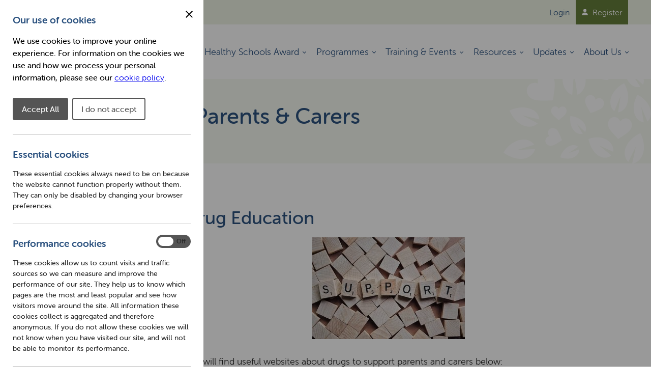

--- FILE ---
content_type: text/html; charset=UTF-8
request_url: https://www.leicestershirehealthyschools.org.uk/resources-for-parents-and-carers8
body_size: 6294
content:
<!DOCTYPE html>
<html prefix="og: http://ogp.me/ns#" lang="en-GB">
<head>
	<base href="https://www.leicestershirehealthyschools.org.uk/" />
	<title>Resources for Parents &#038; Carers | Leicestershire Healthy Schools</title>
	<script type="application/ld+json">
		{
			"@context" : "https://schema.org",
			"@type" : "WebSite",
			"name" : "Leicestershire Healthy Schools",
			"url" : "https://www.leicestershirehealthyschools.org.uk/"
		}
	</script>
	<meta charset="UTF-8">
	<meta name="generator" content="cPortals 1.1 by Cuttlefish Multimedia Ltd">
	<meta property="og:type" content="website">
	<meta property="og:title" content="Resources for Parents &#038; Carers">
	<meta property="og:url" content="https://www.leicestershirehealthyschools.org.uk/resources-for-parents-and-carers8">
	<meta name="viewport" content="width=device-width, initial-scale=1">
	<link rel="stylesheet" href="https://www.leicestershirehealthyschools.org.uk/css/stylesheet10.css?v=1767782649&amp;vary=ecaaf5a79c4888bbda103ed09b1306ee" type="text/css">
	<link rel="preconnect" href="https://use.typekit.net">
	<link href="/css/default-forms.css" as="style" rel="preload">
	<link href="/css/default-tiles.css" as="style" rel="preload">
	<link href="/css/default-controlpanel.css" as="style" rel="preload">
	<link href="/css/default-reset.css" as="style" rel="preload">
	<link href="/css/reset.css" as="style" rel="preload">
	<link href="/css/default-content.css" as="style" rel="preload">
	<link href="/css/default-layout.css" as="style" rel="preload">
	<link href="/css/default-survey.css" as="style" rel="preload">
	<link href="/css/default-basket.css" as="style" rel="preload">
	<link rel="stylesheet" type="text/css" href="https://www.leicestershirehealthyschools.org.uk/cp/css/print.css?v=1767703151" media="print">
	<link rel="icon" type="image/x-icon" href="https://www.leicestershirehealthyschools.org.uk/favicon.ico?v=1617896516">
	<link rel="apple-touch-icon" type="image/png" href="https://www.leicestershirehealthyschools.org.uk/apple-touch-icon.png?v=1617896516">
	<link rel="canonical" href="https://www.leicestershirehealthyschools.org.uk/resources-for-parents-and-carers8">
	<script defer nonce="pBPxVowMH9sOkby8l3PLlCBH458NlXQA">var loaded = false;

window.addEventListener('DOMContentLoaded', function () {
  loaded = true;
});

document.onreadystatechange = function () {
  if (!loaded && document.readyState === 'complete') {
    window.dispatchEvent(new Event("DOMContentLoaded"));
  }
  
  loaded = true;
};
</script>	<script src="https://www.leicestershirehealthyschools.org.uk/cp/javascript/cportals.min.js?v=1767703151" defer="defer"></script>
	<script src="https://www.leicestershirehealthyschools.org.uk/cp/javascript/communityportals.js?v=1767703151" defer="defer"></script>
	<script src="https://ajax.googleapis.com/ajax/libs/jquery/3.7.1/jquery.min.js" defer="defer"></script>
	<script src="https://www.leicestershirehealthyschools.org.uk/cp/javascript/jquery.cportals.js?v=1767703151" defer="defer"></script>
	<!--[if IE]><script src="https://cdnjs.cloudflare.com/ajax/libs/html5shiv/3.7.3/html5shiv.min.js" defer="defer"></script><![endif]-->
	<script nonce="pBPxVowMH9sOkby8l3PLlCBH458NlXQA">window.addEventListener("load", function () { jQuery(document).ready(function(){ jQuery().cportals(); }); (function(w,d,s,l,i){w[l]=w[l]||[];w[l].push({'gtm.start':
				new Date().getTime(),event:'gtm.js'});var f=d.getElementsByTagName(s)[0],
				j=d.createElement(s),dl=l!='dataLayer'?'&l='+l:'';j.async=true;j.src=
				'https://www.googletagmanager.com/gtm.js?id='+i+dl;f.parentNode.insertBefore(j,f);
				})(window,document,'script','dataLayer','GTM-TF2RK8P'); });</script>
<meta name="viewport" content="width=device-width, initial-scale=1">
<link rel="stylesheet" href="https://use.typekit.net/vac0gow.css" async defer>
<script src="https://www.leicestershirehealthyschools.org.uk/custom/js/hs.js?v=1734436646" defer></script>
	<style>.skiptag {display:none;}</style>
</head>
<body onload="cfStartup();" class="portal-1 node-5">

<div id="fb-root"></div>

				<!-- Google Tag Manager (noscript) -->
				<noscript><iframe src="https://www.googletagmanager.com/ns.html?id=GTM-TF2RK8P
				height="0" width="0" style="display:none;visibility:hidden"></iframe></noscript>
				<!-- End Google Tag Manager (noscript) --><div id="cp-cookies-notice" class="cp-cookies-notice" role="region" aria-label="Cookie preferences" aria-live="polite" data-name="cookies-notice">

    <div class="cp-cookies-overlay"></div>

    <div class="cp-cookies-content slide-out slideout--left" role="dialog" aria-label="Cookie preferences">
        <div class="cp-cookies-content-inner">
            <button class="cp-cookies-close" tabindex="0" aria-label="Close Cookie Preferences">
                <svg xmlns="http://www.w3.org/2000/svg" height="24" viewBox="0 0 24 24" width="24" aria-hidden="true">
                    <title>Cookie Preferences Close Icon</title>
                    <path d="M19 6.41L17.59 5 12 10.59 6.41 5 5 6.41 10.59 12 5 17.59 6.41 19 12 13.41 17.59 19 19 17.59 13.41 12z"></path>
                </svg>
            </button>

            <h2 class="cp-cookies-heading">Our use of cookies</h2>
            <div class="cp-cookies-message">
                We use cookies to improve your online experience. For information on the cookies we use and how we process your personal information, please see our <a href="https://www.leicestershirehealthyschools.org.uk/cookies" rel="external">cookie policy</a>.
            </div>

            <div class="cp-cookies-buttons">
                <a href="https://www.leicestershirehealthyschools.org.uk/api/cookies/handle?preferences=all&v=2" class="accept" rel="nofollow">Accept All</a>
                <a href="https://www.leicestershirehealthyschools.org.uk/api/cookies/handle?preferences=reject&v=2" class="reject" rel="nofollow">I do not accept</a>

                <button class="cp-cookies-more-info" onclick="
                    var moreInfo = document.querySelector('.optional-cookies');
                    var moreInfoText = document.querySelector('.cp-cookies-more-info');
                    var moreInfoButton = this;
                    if (moreInfo.classList.contains('is-open')) {
                        moreInfo.classList.remove('is-open');
                        moreInfoText.setAttribute('aria-hidden', 'true');
                        
                        moreInfoButton.innerHTML = 'More Info';
                        moreInfoButton.setAttribute('aria-expanded', 'false');
                    } else {
                        moreInfo.classList.add('is-open');
                        moreInfoText.setAttribute('aria-hidden', 'false');
                        moreInfoButton.innerHTML = 'Less Info';
                        moreInfoButton.setAttribute('aria-expanded', 'true');
                    }
                " aria-expanded="false" aria-controls="more-info">
                    More Info
                </button>
            </div>

            <div class="optional-cookies">
                <hr aria-hidden="true">
                <div class="optional-cookie" aria-live="polite">
                    <h3 class="cp-cookies-heading">Essential cookies</h3>
                    <p class="cp-cookies-message">
                        These essential cookies always need to be on because the website cannot function properly without them. They can only be disabled by changing your browser preferences.
                    </p>
                </div>

                <hr aria-hidden="true">

                <div class="optional-cookie" aria-live="polite">
                    <h3 class="cp-cookies-heading">Performance cookies</h3>
                    <p class="cp-cookies-message">
                        These cookies allow us to count visits and traffic sources so we can measure and improve the performance of our site. They help us to know which pages are the most and least popular and see how visitors move around the site. All information these cookies collect is aggregated and therefore anonymous. If you do not allow these cookies we will not know when you have visited our site, and will not be able to monitor its performance.
                    </p>

                    <div class="checkbox-toggle checkbox-toggle--slider">
                        <label class="checkbox-toggle-label">
                            <input class="checkbox-toggle-input" type="checkbox" value="marketing" >
                            <span class="checkbox-toggle-text screen-reader-only">Performance</span>
                            <span class="checkbox-toggle-on" ariahidden="true">On</span>
                            <span class="checkbox-toggle-off" ariahidden="true">Off</span>
                            <span class="checkbox-toggle-toggle"></span>
                        </label>
                    </div>
                </div>

                <hr aria-hidden="true">

                <div class="optional-cookie" aria-live="polite">
                    <h3 class="cp-cookies-heading">Functional cookies</h3>
                    <p class="cp-cookies-message">
                        These cookies enable the website to provide enhanced functionality and personalisation. They may be set by us or by third party providers whose services we have added to our pages. If you do not allow these cookies then some or all of these services may not function properly.
                    </p>

                    <div class="checkbox-toggle checkbox-toggle--slider">
                        <label class="checkbox-toggle-label">
                            <input class="checkbox-toggle-input" type="checkbox" value="functional" >
                            <span class="checkbox-toggle-text screen-reader-only">Functional</span>
                            <span class="checkbox-toggle-on" ariahidden="true">On</span>
                            <span class="checkbox-toggle-off" ariahidden="true">Off</span>
                            <span class="checkbox-toggle-toggle"></span>
                        </label>
                    </div>
                </div>
            </div>
        </div>
    </div>
</div>

<a class="skiptag skiplink" href="https://www.leicestershirehealthyschools.org.uk/resources-for-parents-and-carers8#content">Skip To Main Content</a>
<div class="template-wrap">
<div id="template" class="template subpage guest live  page-resources-for-parents-and-carers8 page-6431">
<div class="header">
<div id="grp-4270" class="top-row"><div id="grp-4269" class="wrap"><div id="grp-4656" class="left"><div class="weblink"><ul class="weblink">
<li class="weblink"><a href='https://www.leicestershirehealthytots.org.uk/' id='cplink1_4657'  class='weblink' title="Healthy Tots">Healthy Tots</a></li><li class="weblink"><a href='https://www.leicestershirehealthyschools.org.uk/' id='cplink1_4658'  class='weblink' title="Healthy Schools">Healthy Schools</a></li>
</ul></div>
</div>
<div id="grp-4652" class="right"><ul class="weblink">

    <li><a href="/login" class="weblink">Login</a></li>
    <li><a href="/register" class="weblink">Register</a></li>
</ul></div>
</div>
</div>
<div id="grp-4263" class="bottom-row"><div id="grp-4264" class="wrap">
<div class="logo img"><a href='https://www.leicestershirehealthyschools.org.uk/' id='cplink1_4262'  title="Healthy Schools Favicon"><img id="img4262" src="/images/1_607072fc95280355669349/original.svg?v=1617982204" title="Healthy Schools Favicon" alt="Healthy Schools Logo" /></a></div><nav class="menu"><div class="menu-wrap-1">
<div class="menu-wrap-2"><ol class="menu menu-4248" id="mainmenu"><li class="inactive link-healthy-schools-award item-1 level1 has-submenu menu-item-4210 menu-item-left first"><a href="https://www.leicestershirehealthyschools.org.uk/healthy-school-status" class="inactive link-healthy-schools-award item-1 level1 has-submenu menu-item-4210">Healthy Schools Award</a><button class="submenu-trigger" style="display:none;visibility:hidden">Button</button><div><ul class="menu submenu submenu1"><li class="inactive link-benefits-and-support item-1 level2 menu-item-4837 first"><a href="https://www.leicestershirehealthyschools.org.uk/benefits-and-support" class="inactive link-benefits-and-support item-1 level2 menu-item-4837">Benefits and Support</a></li><li class="inactive link-enquire-today item-2 level2 menu-item-4838"><a href="https://www.leicestershirehealthyschools.org.uk/register-today" class="inactive link-enquire-today item-2 level2 menu-item-4838">Enquire Today</a></li><li class="inactive link-our-schools item-3 level2 menu-item-8203"><a href="https://www.leicestershirehealthyschools.org.uk/our-schools" class="inactive link-our-schools item-3 level2 menu-item-8203">Our Schools</a></li><li class="inactive link-faq item-4 level2 menu-item-4213 last"><a href="https://www.leicestershirehealthyschools.org.uk/faq" class="inactive link-faq item-4 level2 menu-item-4213">FAQ</a></li></ul></div></li><li class="inactive link-programmes item-2 level1 has-submenu menu-item-4216 menu-item-left"><a href="https://www.leicestershirehealthyschools.org.uk/programmes" class="inactive link-programmes item-2 level1 has-submenu menu-item-4216">Programmes</a><button class="submenu-trigger" style="display:none;visibility:hidden">Button</button><div><ul class="menu submenu submenu1"><li class="inactive link-food-for-life item-1 level2 menu-item-4737 first"><a href="https://www.leicestershirehealthyschools.org.uk/food-for-life" class="inactive link-food-for-life item-1 level2 menu-item-4737">Food For Life</a></li><li class="inactive link-young-health-champions item-2 level2 menu-item-8606 last"><a href="https://www.leicestershirehealthyschools.org.uk/young-health-champions" class="inactive link-young-health-champions item-2 level2 menu-item-8606">Young Health Champions</a></li></ul></div></li><li class="inactive link-training-038-events item-3 level1 has-submenu menu-item-4211 menu-item-left"><a href="https://www.leicestershirehealthyschools.org.uk/events" class="inactive link-training-038-events item-3 level1 has-submenu menu-item-4211">Training &#038; Events</a><button class="submenu-trigger" style="display:none;visibility:hidden">Button</button><div><ul class="menu submenu submenu1"><li class="inactive link-requests-for-training item-1 level2 menu-item-5291 first last"><a href="https://www.leicestershirehealthyschools.org.uk/requests-for-training" class="inactive link-requests-for-training item-1 level2 menu-item-5291">Requests for Training</a></li></ul></div></li><li class="inactive link-resources item-4 level1 has-submenu menu-item-4214 menu-item-right"><a href="https://www.leicestershirehealthyschools.org.uk/resources" class="inactive link-resources item-4 level1 has-submenu menu-item-4214">Resources</a><button class="submenu-trigger" style="display:none;visibility:hidden">Button</button><div><ul class="menu submenu submenu1"><li class="inactive link-resource-hub item-1 level2 menu-item-12002 first"><a href="https://www.leicestershirehealthyschools.org.uk/resource-hub" class="inactive link-resource-hub item-1 level2 menu-item-12002">Resource Hub</a></li><li class="inactive link-campaigns item-2 level2 has-children menu-item-6197 last"><a href="https://www.leicestershirehealthyschools.org.uk/campaigns10" class="inactive link-campaigns item-2 level2 has-children menu-item-6197">Campaigns</a></li></ul></div></li><li class="inactive link-updates item-5 level1 has-submenu menu-item-4215 menu-item-right"><a href="https://www.leicestershirehealthyschools.org.uk/updates" class="inactive link-updates item-5 level1 has-submenu menu-item-4215">Updates</a><button class="submenu-trigger" style="display:none;visibility:hidden">Button</button><div><ul class="menu submenu submenu1"><li class="inactive link-school-stories item-1 level2 menu-item-4429 first"><a href="https://www.leicestershirehealthyschools.org.uk/school-stories" class="inactive link-school-stories item-1 level2 menu-item-4429">School Stories</a></li><li class="inactive link-national-038-local-updates item-2 level2 has-children menu-item-4430 last"><a href="https://www.leicestershirehealthyschools.org.uk/national-and-local-updates" class="inactive link-national-038-local-updates item-2 level2 has-children menu-item-4430">National &#038; Local Updates</a></li></ul></div></li><li class="inactive link-about-us item-6 level1 has-submenu menu-item-4212 menu-item-right last"><a href="https://www.leicestershirehealthyschools.org.uk/about-us" class="inactive link-about-us item-6 level1 has-submenu menu-item-4212">About Us</a><button class="submenu-trigger" style="display:none;visibility:hidden">Button</button><div><ul class="menu submenu submenu1"><li class="inactive link-our-background item-1 level2 menu-item-5063 first"><a href="https://www.leicestershirehealthyschools.org.uk/our-background1" class="inactive link-our-background item-1 level2 menu-item-5063">Our Background</a></li><li class="inactive link-vision-038-aims item-2 level2 menu-item-4377"><a href="https://www.leicestershirehealthyschools.org.uk/vision-and-aims" class="inactive link-vision-038-aims item-2 level2 menu-item-4377">Vision &#038; Aims</a></li><li class="inactive link-meet-the-team item-3 level2 menu-item-4378"><a href="https://www.leicestershirehealthyschools.org.uk/meet-the-team" class="inactive link-meet-the-team item-3 level2 menu-item-4378">Meet the Team</a></li><li class="inactive link-contact-us item-4 level2 menu-item-4391 last"><a href="https://www.leicestershirehealthyschools.org.uk/contact-us" class="inactive link-contact-us item-4 level2 menu-item-4391">Contact Us</a></li></ul></div></li></ol></div></div></nav>
<div class="toggle-wrap">
	<div class="menu-toggle">
		<span class="line-1"></span>
		<span class="line-2">Press to Toggle Menu</span>
		<span class="line-3"></span>
	</div>
</div></div>
</div>
</div>

<div id="columns" class="columns">

<div class="above-content">

<section class="above-content-inner">
<div id="grp-4310" class="wrap">
<h1 id="heading-4312" class="heading">Resources for Parents &#038; Carers</h1>
<div><p class="text"></p></div>
</div>
</section>

</div>

<div class="main page-col">

<section class="sidebar">
<nav class="menu"><ul class="menu menu-4316"><li class="active link-drug-alcohol-038-tobacco-education menu-item-4960 menu-item-left first"><a href="https://www.leicestershirehealthyschools.org.uk/drug-alcohol-and-tobacco-educati1" class="active link-drug-alcohol-038-tobacco-education menu-item-4960">Drug, Alcohol &#038; Tobacco Education</a></li><li class="active link-drug-education menu-item-6425 menu-item-left"><a href="https://www.leicestershirehealthyschools.org.uk/resources-for-teaching-staff4" class="active link-drug-education menu-item-6425">Drug Education</a><button class="submenu-trigger" style="display:none;visibility:hidden">Button</button><ul class="menu submenu submenu1"><li class="inactive link-resources-for-teaching-staff menu-item-6432 first"><a href="https://www.leicestershirehealthyschools.org.uk/resources-for-teaching-staff6" class="inactive link-resources-for-teaching-staff menu-item-6432">Resources for Teaching Staff</a></li><li class="active link-resources-for-parents-038-carers menu-item-6431"><a href="https://www.leicestershirehealthyschools.org.uk/resources-for-parents-and-carers8" class="active link-resources-for-parents-038-carers menu-item-6431">Resources for Parents &#038; Carers</a></li><li class="inactive link-support-services menu-item-6433 last"><a href="https://www.leicestershirehealthyschools.org.uk/support-services13" class="inactive link-support-services menu-item-6433">Support Services</a></li></ul></li><li class="inactive link-alcohol-education menu-item-6426 menu-item-right"><a href="https://www.leicestershirehealthyschools.org.uk/resources-for-parents-and-carers6" class="inactive link-alcohol-education menu-item-6426">Alcohol Education</a><button class="submenu-trigger" style="display:none;visibility:hidden">Button</button><ul class="menu submenu submenu1"><li class="inactive link-resources-for-teaching-staff menu-item-6434 first"><a href="https://www.leicestershirehealthyschools.org.uk/resources-for-teaching-staff7" class="inactive link-resources-for-teaching-staff menu-item-6434">Resources for Teaching Staff</a></li><li class="inactive link-resources-for-parents-038-carers menu-item-6435"><a href="https://www.leicestershirehealthyschools.org.uk/resources-for-parents-and-carers9" class="inactive link-resources-for-parents-038-carers menu-item-6435">Resources for Parents &#038; Carers</a></li><li class="inactive link-support-services menu-item-6436 last"><a href="https://www.leicestershirehealthyschools.org.uk/support-services14" class="inactive link-support-services menu-item-6436">Support Services</a></li></ul></li><li class="inactive link-tobacco-education menu-item-6427 menu-item-right last"><a href="https://www.leicestershirehealthyschools.org.uk/support-services11" class="inactive link-tobacco-education menu-item-6427">Tobacco Education</a><button class="submenu-trigger" style="display:none;visibility:hidden">Button</button><ul class="menu submenu submenu1"><li class="inactive link-resources-for-teaching-staff menu-item-6437 first"><a href="https://www.leicestershirehealthyschools.org.uk/resources-for-teaching-staff8" class="inactive link-resources-for-teaching-staff menu-item-6437">Resources for Teaching Staff</a></li><li class="inactive link-resources-for-parents-038-carers menu-item-6438"><a href="https://www.leicestershirehealthyschools.org.uk/resources-for-parents-and-carers10" class="inactive link-resources-for-parents-038-carers menu-item-6438">Resources for Parents &#038; Carers</a></li><li class="inactive link-support-services menu-item-6439 last"><a href="https://www.leicestershirehealthyschools.org.uk/support-services15" class="inactive link-support-services menu-item-6439">Support Services</a></li></ul></li></ul></nav>
</section>
<article id="content" class="content"><section class="cp-page-section cp-page-section-default"><div class="inner"><h2 id="heading-6448" class="heading">Drug Education</h2>

<div class="element align-center img"><img id="img7080" src="/images/1_6214eb82a0790082779769/medium.jpg" alt="Scrabble letters saying 'support'" title="" /></div><div><p class="text">You will find useful websites about drugs to support parents and carers below:</p><ul><li>Anna Freud (National Centre for Children and Families) have <a rel="external" href="https://www.annafreud.org/on-my-mind/self-care/reducing-consumption-of-stimulants-and-other-drugs/">advice on reducing consumption of stimulants and other drugs</a>.</li><li>Young Minds have a <a rel="external" href="https://www.youngminds.org.uk/parent/a-z-guide/drugs-and-alcohol/">'Guide for Parents'</a> if you are worried about your child's use of drugs or alcohol.</li><li>Parents Information around <a>the </a>use of drugs within Leicester, Leicestershire &amp; Rutland</li><li>Cannabis edibles - information below for educational professionals around what are edibles, what do they look like, how do people purchase Cannabis edibles, what are the risks and what support is available.</li></ul></div>
<div id="container-7619" class="container">
<div class="inner cp-grid cp-grid-items-3">
<div class="document document"><ul class="document document">
<li class="document document"><p class="doc-info"><a href="uploads/cannabis-edibles-12.pdf?v=1648661392" rel="external" class="image"><img src="/images/7429/large.png?v=1648661392" alt="Cannabis Edibles Update" class="thumbnail"></a> <a href="uploads/cannabis-edibles-12.pdf?v=1648661392" class="doc" title="Cannabis Edibles Update" rel="external">Cannabis Edibles Update</a> <span class="file-info"><span class='fileinfo'> (<a class="help" href="help/media/types/pdf" rel="helpfile" title="Help for PDF">PDF</a>, 423 Kb)</span></span></p></li><li class="document document"><p class="doc-info"><a href="uploads/information-for-parents-about-drug-awareness.pdf?v=1651679809" rel="external" class="image"><img src="/images/7618/small.png?v=1651679809" alt="Information for parents about drug awareness" class="thumbnail"></a> <a href="uploads/information-for-parents-about-drug-awareness.pdf?v=1651679809" class="doc" title="Information for parents about drug awareness" rel="external">Information for parents about drug awareness</a> <span class="file-info"><span class='fileinfo'> (<a class="help" href="help/media/types/pdf" rel="helpfile" title="Help for PDF">PDF</a>, 185 Kb)</span></span></p></li><li class="document document"><p class="doc-info"><a href="uploads/information-for-parents-about-county-lines.pdf?v=1651679847" rel="external" class="image"><img src="/images/7620/small.png?v=1651679847" alt="Information for Parents about County Lines" class="thumbnail"></a> <a href="uploads/information-for-parents-about-county-lines.pdf?v=1651679847" class="doc" title="Information for Parents about County Lines" rel="external">Information for Parents about County Lines</a> <span class="file-info"><span class='fileinfo'> (<a class="help" href="help/media/types/pdf" rel="helpfile" title="Help for PDF">PDF</a>, 175 Kb)</span></span></p></li>
</ul></div></div></div>
</div></section><div class="clear"></div>
</article>
</div>

<div class="clear"></div>
</div>
<div class="footer">
<div id="grp-4271" class="top-row"><div id="grp-4272" class="wrap"><div id="grp-12213" class="left"><div><p class="text">Part of Leicestershire County Council's Public Health Directorate</p></div>
<div id="grp-4274" class="logo-container">
<div class="element img"><img id="img4275" src="/images/1_606dbcc714c58947364370/original.svg?v=1617804487" title="LCC Logo" alt="Leicestershire County Council Logo" /></div>
<div class="element img"><img id="img4276" src="/images/1_619bba7b8ffa7416468558/original.svg?v=1637595771" alt="LRS Logo" /></div></div>
</div>
<div id="widget12215" class="widget signup">
<div class="head" >
<h2 class="head-title">Subscribe to our newsletter</h2>
</div><div class="body">

<form id="signup" action="resources-for-parents-and-carers8" method="post" class="form fm-form" enctype="multipart/form-data" accept-charset="UTF-8">
<input type="hidden" name="signup" value="12215" />
<input type="hidden" name="humanoid" value="43848" />
<div id="field-subscribe" class="fm-field">
<div class="fm-field-name">
	<label for="email">Subscribe:</label>
</div>
	<div class="fm-options">
	<input type="email" name="email" id="email" value="" class="textbox" placeholder="Enter email address" />

	</div>
</div>
<div class="fm-footer">
	<input type="submit" name="join" id="join" value="Join" class="button" /> 
</div>
</form>
</div></div></div>
</div>
<div id="grp-4280" class="middle-row"><div id="grp-4281" class="wrap"><div id="grp-4282" class="col"><h3 id="heading-4283" class="heading">Healthy Schools</h3>
</div>
<div id="grp-4286" class="col"><h3 id="heading-4287" class="heading">Get Involved</h3>
<div><ul><li><a  href="https://www.leicestershirehealthyschools.org.uk/events">Training / Events</a></li><li><a  href="https://www.leicestershirehealthyschools.org.uk/healthy-schools-plus">Healthy Schools Plus</a></li><li><a  href="https://www.leicestershirehealthyschools.org.uk/programmes">Programmes</a></li><li><a  href="https://www.leicestershirehealthyschools.org.uk/healthy-schools-awards">Awards</a></li></ul></div>
</div>
<div id="grp-4290" class="col"><h3 id="heading-4291" class="heading">Resources</h3>
<div><ul><li><a  href="https://www.leicestershirehealthyschools.org.uk/primary-schools">Primary School</a></li><li><a  href="https://www.leicestershirehealthyschools.org.uk/secondary-schools">Secondary School</a></li><li><a  href="https://www.leicestershirehealthyschools.org.uk/updates">News</a></li><li><a  href="https://www.leicestershirehealthyschools.org.uk/school-stories">Case Studies</a></li></ul></div>
</div>
<div id="grp-4294" class="col"><h3 id="heading-4295" class="heading">About Us</h3>
<div><ul><li><a  href="https://www.leicestershirehealthyschools.org.uk/about-us">What We Do</a></li><li><a  href="https://www.leicestershirehealthyschools.org.uk/vision-and-aims">Vision &amp; Aims</a></li><li><a  href="https://www.leicestershirehealthyschools.org.uk/meet-the-team">Meet the Team</a></li><li><a  href="https://www.leicestershirehealthyschools.org.uk/contact-us">Contact Us</a></li></ul></div>
</div>
</div>
</div>
<div id="grp-4300" class="bottom-row"><div id="grp-4301" class="wrap"><div class="copyright"><p class="copyright">&copy; 2026 Leicestershire Healthy Schools</p></div>
<div class="weblink"><ul class="weblink">
<li class="weblink"><a href='https://www.leicestershirehealthyschools.org.uk/accessibility' id='cplink1_4303'  class='weblink' title="Accessibility">Accessibility</a></li><li class="weblink"><a href='https://www.leicestershirehealthyschools.org.uk/terms-and-conditions' id='cplink1_4304'  class='weblink' title="Terms &#038; Conditions">Terms &#038; Conditions</a></li><li class="weblink"><a href='https://www.leicestershirehealthyschools.org.uk/privacy-policy' id='cplink1_4305'  class='weblink' title="Privacy Policy">Privacy Policy</a></li><li class="weblink"><a href='https://www.leicestershirehealthyschools.org.uk/cookies' id='cplink1_9179'  class='weblink' title="Cookies">Cookies</a></li>
</ul></div>
<div class="author"><p class="author"><a rel="external" href="https://cuttlefish.com">Website by </a></p></div>
</div>
</div>
</div>

</div>
</div>

<script defer src="https://static.cloudflareinsights.com/beacon.min.js/vcd15cbe7772f49c399c6a5babf22c1241717689176015" integrity="sha512-ZpsOmlRQV6y907TI0dKBHq9Md29nnaEIPlkf84rnaERnq6zvWvPUqr2ft8M1aS28oN72PdrCzSjY4U6VaAw1EQ==" data-cf-beacon='{"version":"2024.11.0","token":"0ff70ab020a64e93abda051847155b5e","r":1,"server_timing":{"name":{"cfCacheStatus":true,"cfEdge":true,"cfExtPri":true,"cfL4":true,"cfOrigin":true,"cfSpeedBrain":true},"location_startswith":null}}' crossorigin="anonymous"></script>
</body>
</html>


--- FILE ---
content_type: text/css; charset=UTF-8
request_url: https://www.leicestershirehealthyschools.org.uk/css/default-forms.css
body_size: 571
content:
/* cpCSS cached 2026-01-07T16:58:18+00:00 */
table.form {width:100%}.fm-form input.large,.form input.large {width:70%}.fm-form input.medium,.form input.medium {width:40%}.fm-form input.small,.form input.small {width:20%}.fm-form textarea.small,.form textarea.small {width:50%;height:60px}.fm-form textarea.medium,.form textarea.medium {width:97%;height:75px}.fm-form textarea.large,.form textarea.large {width:97%;height:150px}table.fm-fieldlist .left,table.fm-fieldlist .right {width:42%;text-align:center}table.fm-fieldlist .left select,table.fm-fieldlist .right select {width:95%}table.fm-fieldlist .top select,table.fm-fieldlist .bottom select {width:95%}table.fm-fieldlist .controls {width:16%;text-align:center}.col1 {width:25%}.col2 {width:75%}.formitem .description {font-style:italic}.form .submit-buttons {text-align:center}.fm-fieldset {border:1px solid #CCC;-moz-border-radius:5px;padding:20px;margin-bottom:10px}.fm-fieldset legend {font-weight:bold;color:inherit;padding:0 5px}.fm-footer {padding:5px;text-align:center}.fm-checkbox {display:block}.fm-field-name .error {position:absolute;top:-9999px;text-indent:-9999px;overflow:hidden}.fm-file-item input[type=file],.fm-files-list li input[type=file] {margin:10px 0}.fm-file-item .alt-text,.fm-files-list li .alt-text {display:block;box-sizing:border-box;-moz-box-sizing:border-box;-webkit-box-sizing:border-box;-o-box-sizing:border-box}.fm-files-list {list-style-type:none !important;padding:0 !important;margin:0 !important}.fm-files-list .preview {max-width:300px}.fm-files-list.ui-sortable li {cursor:move}.fm-files .help-text {display:block;padding:3px 0;font-style:italic}.fm-files .fm-files-list li {box-sizing:border-box;-moz-box-sizing:border-box;-webkit-box-sizing:border-box;-o-box-sizing:border-box;border:1px solid transparent;padding:15px 10px;background:white;transition:border 0.3s ease;-moz-transition:border 0.3s ease;-webkit-transition:border 0.3s ease;-o-transition:border 0.3s ease;width:50%}.fm-files .fm-files-list li .textbox {width:100%;box-sizing:border-box;-moz-box-sizing:border-box;-webkit-box-sizing:border-box;-o-box-sizing:border-box}.fm-files .fm-files-list li:hover {border:1px solid #CCC}.fm-files .fm-files-list li .preview {max-width:none}.fm-files .fm-files-list li img {max-width:100% !important;max-height:200px !important}.fm-files-multiple .fm-files-list {list-style-type:none}.fm-files-multiple .fm-files-list li {text-align:center;width:33%;display:inline-block;vertical-align:top}.editform .fm-field {padding:5px 0 10px 0}select,textarea,input {font-family:inherit}.fm-form .fm-field {padding:3px 0}.fm-field-group {display:flex;flex-direction:row}.fm-field-group > * {margin-right:20px}.fm-field-group > *:last-child {margin-right:0px}.fm-field-array-row-template {display:none}.template:not(.admin-dashboard-template) .fm-field-horizontal * {box-sizing:border-box;-moz-box-sizing:border-box;-webkit-box-sizing:border-box;-o-box-sizing:border-box}.template:not(.admin-dashboard-template) .fm-field-horizontal {display:flex;flex-wrap:wrap}.template:not(.admin-dashboard-template) .fm-field-horizontal input.textbox,.template:not(.admin-dashboard-template) .fm-field-horizontal textarea {display:block;width:100%;font-size:inherit}.template:not(.admin-dashboard-template) .fm-field-horizontal .input-group {display:flex;align-items:flex-end;gap:5px}.template:not(.admin-dashboard-template) .fm-field-horizontal > * {flex-shrink:0;width:100%;max-width:100%}@media (min-width: 768px) {.template:not(.admin-dashboard-template) .fm-field-horizontal .fm-field-name {flex:0 0 auto;width:25%}.template:not(.admin-dashboard-template) .fm-field-horizontal .fm-options {flex:0 0 auto;width:75%}}


--- FILE ---
content_type: text/css; charset=UTF-8
request_url: https://www.leicestershirehealthyschools.org.uk/css/default-tiles.css
body_size: -304
content:
/* cpCSS cached 2026-01-07T16:58:18+00:00 */
.tiles .items .item {background-color:transparent;perspective:1000px}.tiles .items .item-inner {position:relative;width:100%;height:100%;text-align:center;transition:transform 0.8s;-moz-transition:transform 0.8s;-webkit-transition:transform 0.8s;-o-transition:transform 0.8s;transform-style:preserve-3d}.tiles .items .item:hover .item-inner {transform:rotateY(180deg);-moz-transform:rotateY(180deg);-webkit-transform:rotateY(180deg);-o-transform:rotateY(180deg)}.tiles .items .item-front *,.tiles .items .item-description {position:absolute;width:100%;height:100%;-webkit-backface-visibility:hidden;backface-visibility:hidden;overflow:hidden}.tiles .items .item-front img {top:0;left:0}.tiles .items .item-description {transform:rotateY(180deg);-moz-transform:rotateY(180deg);-webkit-transform:rotateY(180deg);-o-transform:rotateY(180deg);background:white}.tiles .items .highlight {padding:15px;background-color:rgba(204,0,0,.2);border:2px solid #c00;border-radius:4px;-moz-border-radius:4px;-webkit-border-radius:4px;-o-border-radius:4px}

--- FILE ---
content_type: text/css; charset=UTF-8
request_url: https://www.leicestershirehealthyschools.org.uk/css/reset.css
body_size: -72
content:
/* cpCSS cached 2026-01-07T16:58:18+00:00 */
html,body,div,span,applet,object,iframe,h1,h2,h3,h4,h5,h6,p,blockquote,pre,a,abbr,acronym,address,big,cite,code,del,dfn,em,img,ins,kbd,q,s,samp,small,strike,strong,sub,sup,tt,var,b,u,i,center,dl,dt,dd,ol,ul,li,fieldset,form,label,legend,table,caption,tbody,tfoot,thead,tr,th,td,article,aside,canvas,details,embed,figure,figcaption,footer,header,hgroup,menu,nav,output,ruby,section,summary,time,mark,audio,video {margin:0;padding:0;border:0;font-size:100%;vertical-align:baseline}article,aside,details,figcaption,figure,footer,header,hgroup,menu,nav,section {display:block}html {background:#fff}body {line-height:1;overflow-x:hidden}ol,ul {list-style:none}blockquote,q {quotes:none}input.textbox,textarea {font-family:'Open Sans', sans-serif !important}blockquote:before,blockquote:after,q:before,q:after {content:'';content:none}table {border-collapse:collapse;border-spacing:0}em {font-style:italic}* {box-sizing:border-box;-moz-box-sizing:border-box;-webkit-box-sizing:border-box;-o-box-sizing:border-box}

--- FILE ---
content_type: text/css; charset=UTF-8
request_url: https://www.leicestershirehealthyschools.org.uk/css/default-content.css
body_size: -426
content:
/* cpCSS cached 2026-01-07T16:58:18+00:00 */
.content p.justifiedtext,.content p.text {padding:5px 0 10px;line-height:150%}.content ul,.content ol {padding:0 10px 10px 25px;line-height:150%}.content ul p.description {padding-bottom:5px}.content .float-left {float:left;margin-right:10px}.content .float-right {float:right;margin-left:10px}.img.align-center {text-align:center}.underline {text-decoration:underline}ul.pagination {display:block;margin:0;padding:0}ul.pagination li {display:inline;list-style-type:none;padding-right:5px}

--- FILE ---
content_type: text/css; charset=UTF-8
request_url: https://www.leicestershirehealthyschools.org.uk/css/default-basket.css
body_size: -262
content:
/* cpCSS cached 2026-01-07T16:58:18+00:00 */
.basket div.delivery,.basket span.fm-checkbox {padding:10px 0}.basket .delivery,.basket .buttons {text-align:right}.basket .gateway,.basket .gateway form .fm-footer {text-align:center}.basket table.basket th,.basket table.basket td {padding:8px 14px}.basket table.basket td {border:2px solid #f0f0f0}.basket table.basket {width:100%}.basket table.basket .quantity,.basket table.basket .qty,.basket table.basket .price {width:10%;text-align:center}.basket table.basket td input.textbox {padding:4px;width:25px;text-align:center}.basket table.basket .label {font-weight:bold;text-align:right}.basket .cart .fm-footer {text-align:right}

--- FILE ---
content_type: text/css; charset=UTF-8
request_url: https://www.leicestershirehealthyschools.org.uk/css/stylesheet10.css?v=1767782649&vary=ecaaf5a79c4888bbda103ed09b1306ee
body_size: 24665
content:
/* cpCSS cached 2026-01-07T11:01:31+00:00 */
@import url(reset.css);@import url("default-content.css");@import url("default-controlpanel.css");@import url("default-forms.css");@import url("default-layout.css");@import url("default-reset.css");@import url("default-survey.css");@import url("default-tiles.css");@import url(default-cookies.css?v=2);.cp-user-notice{background:black;color:white;display:block;font-size:90%;left:0px;margin:0px;overflow:hidden;padding:5px;position:absolute;z-index:1001;text-align:center;top:0px;width:auto}.cp-user-notice a{color:#FFF}.content ul.share-tools{list-style-type:none;margin:0;padding:0}.content ul.share-tools li{display:inline;list-style-type:none}.content ul.share-tools a{display:inline-block;padding:5px 10px;margin:5px 10px 5px 0;font-weight:bold}.content ul.share-tools .share-button{color:#fff !important;padding-left:30px !important}.content ul.share-tools .share-facebook{background:#4267B2 url(/cp/css/images/share-facebook.png) no-repeat 10% 50%}.content ul.share-tools .share-twitter{background:#1DA1F2 url(/cp/css/images/share-twitter.png) no-repeat 10% 50%}.content ul.share-tools .share-x{background:#1DA1F2 url(/cp/css/images/share-x.svg) no-repeat 10% 50%}.content ul.share-tools .share-messenger{background:#0084FF url(/cp/css/images/share-messenger.png) no-repeat 10% 50%}.content ul.share-tools .share-whatsapp{background:#2CB742 url(/cp/css/images/share-whatsapp.png) no-repeat 10% 50%}.content ul.share-tools .share-email{background:#7D7D7D url(/cp/css/images/share-email.png) no-repeat 10% 50%}.content ul.share-tools .share-linkedin{background:#0a66c2 url(/cp/css/images/share-linkedin.png) no-repeat 10% 50%}.content .cp-element-container-details summary{cursor:pointer}.content .cp-element-container-details summary>*{display:inline}.content .cp-element-container-details summary>* .heading{display:inline}.discussions .forum-container{display:flex;flex-direction:row}.discussions .forum-thread .thread-tags .tag,.discussions .view-forum-thread .post-tags .tag{display:inline-block;border-radius:4px;background-color:#FAFAFA;padding:8px 10px}.discussions .forum-thread .thread-tags .tag :before,.discussions .view-forum-thread .post-tags .tag :before{content:"";display:inline-block;height:12px;width:12px;margin-right:8px;border-radius:100%}.discussions .forum-nav{margin-bottom:15px;display:flex;flex-direction:row;justify-content:space-between}.discussions .forum-nav ul.forums{list-style:none;display:flex;margin:0;padding:0 15px}.discussions .forum-nav ul.forums>li>a{display:block;padding:0 15px}.discussions .forum-nav ul.forums>li>a span{text-align:center;color:#393939;display:block;padding:15px 0 11px;border-bottom:4px transparent solid}.discussions .forum-nav ul.forums>li .editbutton{border:none;background-color:transparent;margin:0;padding:0;height:100%;display:flex;align-items:center;justify-content:center}.discussions .forum-nav ul.forums>li .editbutton a{height:16px;width:16px;padding:10px;background-position:center center}.discussions .forum-nav ul.forums>li .editbutton a span{display:none}.discussions .forum-nav ul.forums>li .editbutton a:before{display:none}.discussions .forum-nav ul.forums>li>a.active,.discussions .forum-nav ul.forums>li>a:hover{text-decoration:none}.discussions .forum-nav ul.forums>li>a.active span,.discussions .forum-nav ul.forums>li>a:hover span{color:#006167;border-bottom:4px #006167 solid}.discussions .forum-nav .forum-sort-by{position:relative;display:flex;align-items:center;justify-content:center;padding:0 20px}.discussions .forum-nav .forum-sort-by .forum-sort-by-active{font-size:0.9em}.discussions .forum-nav .forum-sort-by .forum-sort-by-options{list-style:none;position:absolute;display:none;top:50%;min-width:200px;background-color:white;box-shadow:1px 1px 2px rgba(0, 0, 0, 0.1);border-radius:4px;right:0;z-index:1}.discussions .forum-nav .forum-sort-by .forum-sort-by-options li a{padding:12px 10px;display:block}.discussions .forum-nav .forum-sort-by:hover .forum-sort-by-options{display:block}.discussions .forum-main-column{flex-grow:1}.discussions .view-forum-thread{background-color:white;box-shadow:0 3px 6px #00000029;margin:45px 0}.discussions .view-forum-thread textarea{background:#FFFFFF;border:1px solid #E8E8E8;border-radius:4px;box-shadow:none}.discussions .view-forum-thread .thread-topic{padding:30px}.discussions .view-forum-thread .thread-topic .heading{font-size:1.9em}.discussions .view-forum-thread .thread-topic .post{display:flex;flex-direction:row}.discussions .view-forum-thread .thread-topic .post .message{font-size:1.1em}.discussions .view-forum-thread .thread-topic .post .avatar-container{min-width:95px}.discussions .view-forum-thread .thread-topic .post .avatar-container .avatar{width:75px;height:75px}.discussions .view-forum-thread .thread-topic .post .creator-name{color:#393939;font-size:1.1em;margin:0}.discussions .view-forum-thread .thread-topic .post .created-when{font-size:0.8em;color:#848484;display:block;margin-bottom:6px}.discussions .view-forum-thread .reply-to-thread-form{display:flex;flex-direction:row;padding:30px}.discussions .view-forum-thread .reply-to-thread-form .avatar-container{min-width:95px}.discussions .view-forum-thread .reply-to-thread-form .avatar-container .avatar{height:60px;width:60px}.discussions .view-forum-thread .reply-to-thread-form form{width:100%}.discussions .view-forum-thread .reply-to-thread-form form textarea{min-height:135px;width:100%;margin-bottom:10px}.discussions .view-forum-thread .reply-to-thread-form form .btn{display:block;color:white;padding:10px 20px;border-radius:4px;background-color:#006167;font-size:0.9em;border:none}.discussions .view-forum-thread .thread-replies{padding:30px;background-color:#FAFAFA;border-top:1px solid #F0F0F0}.discussions .view-forum-thread .thread-replies .heading{font-size:1.1em;margin-bottom:30px}.discussions .view-forum-thread .thread-replies :last-child{margin-bottom:0}.discussions .view-forum-thread .thread-replies .load-more-replies{display:inline-block;color:white;padding:6px 10px;border-radius:4px;background-color:#006167;font-size:0.7em;border:none;font-family:"DIN_2014 W03 Demi", sans-serif;margin-top:10px;margin-bottom:20px}.discussions .view-forum-thread .thread-replies>.replies-container>.thread-reply.has-nested-replies>.avatar-container{position:relative}.discussions .view-forum-thread .thread-replies>.replies-container>.thread-reply.has-nested-replies>.avatar-container :before{display:block;content:"";width:2px;background-color:#B5B5B5;position:absolute;top:40px;bottom:0;left:49%;z-index:0}.discussions .view-forum-thread .thread-replies .thread-reply{display:flex;flex-direction:row;margin-bottom:15px}.discussions .view-forum-thread .thread-replies .thread-reply>.avatar-container{margin-right:15px}.discussions .view-forum-thread .thread-replies .thread-reply>.avatar-container .avatar{height:30px;width:30px}.discussions .view-forum-thread .thread-replies .thread-reply .thread-reply .avatar-container:before{display:none}.discussions .view-forum-thread .thread-replies .thread-reply .reply-message{color:#393939;margin:0}.discussions .view-forum-thread .thread-replies .thread-reply .reply-message .user{color:#393939}.discussions .view-forum-thread .thread-replies .thread-reply .reply-message a[rel=external]{display:inline-flex;align-items:center}.discussions .view-forum-thread .thread-replies .thread-reply .reply-message a[rel=external] :after{padding:3px;background-color:#adadad;border-radius:3px;width:12px;height:12px;background-size:12px 12px}.discussions .view-forum-thread .thread-replies .thread-reply .reply-actions{list-style:none;display:flex;flex-direction:row;padding:0;margin:0}.discussions .view-forum-thread .thread-replies .thread-reply .reply-actions li{margin-right:20px}.discussions .view-forum-thread .thread-replies .thread-reply .reply-actions li :last-child{margin-right:0}.discussions .view-forum-thread .thread-replies .thread-reply .reply-actions li a{color:#848484;font-size:0.8em}.discussions .view-forum-thread .thread-replies :last-child{margin-bottom:0}.discussions .forum-threads{margin-bottom:40px}.discussions .forum-threads .forum-thread{padding:30px;background-color:white;box-shadow:1px 1px 2px rgba(0, 0, 0, 0.1);display:flex;flex-direction:column;margin-bottom:15px}.discussions .forum-threads .forum-thread .thread-message{color:#848484;margin:0;padding:0;max-width:600px;font-size:0.9em}.discussions .forum-threads .forum-thread .thread-header{display:flex;flex-direction:row}.discussions .forum-threads .forum-thread .thread-header .thread-title{flex-grow:1}.discussions .forum-threads .forum-thread .thread-header .thread-title .heading{font-size:1.5em;color:#393939;margin-bottom:4px}.discussions .forum-threads .forum-thread .thread-header .thread-title .thread-forum-title{font-size:0.6em;color:#848484}.discussions .forum-threads .forum-thread .thread-header .recent-posters{display:flex}.discussions .forum-threads .forum-thread .thread-header .recent-posters>a{margin-left:-10px}.discussions .forum-threads .forum-thread .thread-header .recent-posters>a:first-child{margin-left:0}.discussions .forum-threads .forum-thread .thread-header .recent-posters .avatar{height:45px;width:45px;border:1px solid white}.discussions .forum-threads .forum-thread .avatar-container{min-width:80px}.discussions .forum-threads .forum-thread .avatar-container .avatar{height:60px;width:60px}.discussions .forum-threads .forum-thread .avatar-container .avatar img{width:100%;height:100%}.discussions .forum-threads .forum-thread .thread-body{margin-bottom:20px}.discussions .forum-threads .forum-thread .thread-body,.discussions .forum-threads .forum-thread .thread-footer{padding-left:80px}.discussions .forum-threads .forum-thread .thread-footer{display:flex;flex-direction:row;justify-content:space-between}.discussions .forum-threads .forum-thread .thread-stats{display:flex;flex-direction:row;flex-wrap:wrap;justify-content:flex-end}.discussions .forum-threads .forum-thread .thread-stats .thread-stat{white-space:nowrap;color:#848484;margin-right:30px;display:flex;flex-direction:row;align-items:center;font-size:0.9em}.discussions .forum-threads .forum-thread .thread-stats .thread-stat .views-icon,.discussions .forum-threads .forum-thread .thread-stats .thread-stat .comments-icon{width:18px;height:18px;margin-right:10px;background:center no-repeat;background-size:contain}.discussions .forum-threads .forum-thread .thread-stats .thread-stat :last-child{margin-right:0}.discussions .forum-threads .forum-thread .latest-reply-container{padding-left:80px}.discussions .forum-threads .forum-thread .latest-reply-container .thread-latest-reply{color:#848484;font-size:0.8em;display:flex;align-items:center;margin-bottom:4px}.discussions .forum-threads .forum-thread .latest-reply-container .thread-latest-reply .reply-icon{content:"";display:inline-block;height:16px;width:16px;margin-right:5px;background-size:contain}.discussions .forum-threads .forum-thread .latest-reply-container .thread-latest-reply a{color:#006167}.discussions .forum-threads .forum-thread.read .thread-title .heading a{color:#838383}.discussions .forum-threads .forum-thread.pinned{position:relative}.discussions .forum-threads .forum-thread.pinned :before{content:"";display:block;position:absolute;bottom:0;left:0;width:0;height:0;border-style:solid;border-width:30px 0 0 30px;border-color:transparent transparent transparent #006167}.discussions .forum-threads .forum-thread:last-child{margin-bottom:0}.discussions .forum-sidebar{min-width:30%;width:30%;margin-left:30px}.discussions .forum-sidebar .forum-tags .heading{color:#006167;font-size:1.3em}.discussions .forum-sidebar .forum-tags .tag{display:block;border-radius:4px;color:#393939;font-size:1.1em;padding:16px 18px;margin-bottom:10px}.discussions .forum-sidebar .forum-tags .tag :before{height:12px;width:12px;content:"";display:inline-block;border-radius:100%;margin-right:10px}.discussions .forum-sidebar .forum-tags .tag.tag-all :before{display:none}.discussions .forum-sidebar .forum-tags .tag.active,.discussions .forum-sidebar .forum-tags .tag:hover{box-shadow:0px 3px 6px #00000029;background-color:white;text-decoration:none}.discussions .forum-sidebar .search{margin:45px 0}.discussions .forum-sidebar .related-topics .heading{color:#006167;font-size:1.3em;margin-bottom:30px}.discussions .forum-sidebar .related-topics .related-topic{display:flex;flex-direction:row;border-bottom:1px solid #B5B5B5;padding-bottom:30px;margin-bottom:30px}.discussions .forum-sidebar .related-topics .related-topic .avatar-container{padding-right:15px}.discussions .forum-sidebar .related-topics .related-topic .avatar-container .avatar{height:30px;width:30px}.discussions .forum-sidebar .related-topics .related-topic .topic-heading{font-size:1.3em;color:#393939}.discussions .forum-sidebar .related-topics .related-topic .topic-message{font-size:0.9em;color:#848484}.discussions .forum-sidebar .related-topics .related-topic .topic-stat{color:#848484;display:flex;align-items:center}.discussions .forum-sidebar .related-topics .related-topic .topic-stat .comments-icon{background-size:contain;height:20px;width:20px;margin-right:12px}.discussions .forum-sidebar .related-topics .related-topic:last-child{padding-bottom:0;margin-bottom:0;border:none}@media (max-width:1036px){.discussions .forum-container{flex-direction:column}.discussions .forum-container .forum-sidebar{margin:0;width:100%}.discussions .forum-container .forum-sidebar .search{margin-top:0;margin-bottom:40px}.discussions .forum-container .forum-sidebar .related-topics{margin-bottom:40px}}@media (max-width:762px){.discussions .forum-container .forum-threads .forum-thread .thread-header .recent-posters{display:none}}@media (max-width:612px){.discussions .forum-container .forum-threads .forum-thread .avatar-container{display:none}.discussions .forum-container .forum-threads .forum-thread .thread-body,.discussions .forum-container .forum-threads .forum-thread .thread-footer,.discussions .forum-container .forum-threads .forum-thread .latest-reply-container{padding-left:0}.discussions .forum-container .view-forum-thread .post .avatar-container,.discussions .forum-container .view-forum-thread .reply-to-thread-form .avatar-container{display:none}.discussions .forum-container .thread-replies .thread-reply .avatar-container{display:none}}.discussions .forum-sidebar .search,.discussions .forum-title-section .forum-column .search{position:relative}.discussions .forum-sidebar .search input,.discussions .forum-title-section .forum-column .search input{width:100%;background:#FFFFFF;border:1px solid #B5B5B5;font-size:1.1em;padding:17px;border-radius:4px;box-sizing:border-box}.discussions .forum-title-section .forum-column{display:flex;flex-direction:row;justify-content:space-between;align-items:center;margin-bottom:30px;padding-top:30px;padding-bottom:30px}.discussions .forum-title-section .forum-column .intro{flex-basis:60%}.discussions .forum-title-section .forum-column .heading{font-size:1.9em;border:none;margin:0;padding:0}.discussions .forum-title-section .forum-column .search{display:flex;align-items:center;justify-content:center;width:30%}.discussions .forum-title-section .forum-column .search form{width:100%}.content .cp-grid{display:flex;flex-wrap:wrap;justify-content:center;align-items:flex-start;margin:0 -2em}.content .cp-grid>*{flex-grow:1;flex-shrink:1;-ms-flex:1;flex-basis:0;box-sizing:border-box;padding:2em;margin:0}.content .cp-grid-vcenter>*{align-self:center}.content .cp-grid-vbottom>*{align-self:flex-end}.content .cp-text-left{text-align:left}.content .cp-text-center{text-align:center}.content .cp-text-right{text-align:right}.content .cp-justify-left{justify-content:flex-start}.content .cp-justify-center{justify-content:center}.content .cp-justify-right{justify-content:flex-end}.content .cp-grid-maxitems-2>*{min-width:50%;max-width:50%}.content .cp-grid-maxitems-3>*{min-width:33.33%;max-width:33.33%}.content .cp-grid-maxitems-4>*{min-width:25%;max-width:25%}.content .cp-grid-maxitems-5>*{min-width:20%;max-width:20%}.content .cp-grid-maxitems-6>*{min-width:16.66%;max-width:16.66%}@media (max-width:1000px){.content .cp-grid{margin:0 -1em}.content .cp-grid>*{padding:1em}.content .cp-grid-items-4>*{min-width:50%}.content .cp-grid-items-6>*{min-width:33.33%}}@media (max-width:888px){.content .cp-grid-items-2>*{min-width:100%}.content .cp-grid-items-4>*{min-width:50%}.content .cp-grid-items-6>*{min-width:50%}.content .cp-grid-maxitems-2>*,.content .cp-grid-maxitems-3>*,.content .cp-grid-maxitems-4>*,.content .cp-grid-maxitems-5>*,.content .cp-grid-maxitems-6>*{min-width:100%;min-width:100%}}@media (max-width:666px){.content .cp-grid-items-4>*,.content .cp-grid-items-6>*{min-width:100%}}.basket div.delivery,.basket span.fm-checkbox{padding:10px 0}.basket .delivery,.basket .buttons{text-align:right}.basket .gateway,.basket .gateway form .fm-footer{text-align:center}.basket table.basket th,.basket table.basket td{padding:8px 14px}.basket table.basket td{border:2px solid #f0f0f0}.basket table.basket{width:100%}.basket table.basket .quantity,.basket table.basket .qty,.basket table.basket .price{width:10%;text-align:center}.basket table.basket td input.textbox{padding:4px;width:25px;text-align:center}.basket table.basket .label{font-weight:bold;text-align:right}.basket .cart .fm-footer{text-align:right}*{font-family:museo-sans-rounded, sans-serif;font-weight:500;line-height:1.5;box-sizing:border-box}.wrap{margin:0 auto;max-width:93%;width:1080px}h1,h2,h3,.contact-us .contact-methods>.inner .container .heading,form legend,.header .menu ol:before{color:#2D5380;font-size:2.75rem;line-height:1.5;margin-bottom:1.25rem}h2,h3,.contact-us .contact-methods>.inner .container .heading,form legend,.header .menu ol:before{font-size:2.25rem;line-height:1.25;margin-top:0.25rem;margin-bottom:1rem}h3,.contact-us .contact-methods>.inner .container .heading{font-size:1.75rem;line-height:1.5;margin-top:0.25rem}p,li,span{color:#292929;font-size:1.125rem;font-weight:300}ul{padding:0 !important}p{padding:0 !important}a{font-weight:300}strong{font-weight:700}em{font-style:italic}img{max-width:100%;height:auto}section.cp-bg-color{padding:3.75rem 0}input:not([type="checkbox"]):not([type="radio"]){-webkit-appearance:none;-moz-appearance:none;appearance:none}form legend{color:#2D5380 !important;text-align:center}form label{color:#2D5380;display:inline-block;margin-bottom:0.5rem}form label .required{color:#667E3B}form .fm-fieldset{border:none;margin:0;padding:0}form .fm-field{margin-bottom:1rem}form .fm-field input:not([type="checkbox"]):not([type="radio"]),form .fm-field textarea{border:1px solid #E4E4E4;border-radius:4px;padding:0.75rem;width:100% !important}form .error{margin-bottom:0.25rem}form .errors li{color:#cc0000;font-size:1rem}.cookies-notice p{color:#fff}.cp-adminbar *{color:#fff;font-size:0.875rem;font-weight:300}.cpadmin a{color:#2D5380;text-decoration:none}.cpadmin a:hover{text-decoration:underline}.cpadmin table{width:100%;margin-bottom:2rem}.cpadmin table th,.cpadmin table td{border:1px solid #ededed;padding:1rem;color:#292929}.cpadmin table td a,.cpadmin table td p{font-size:1rem}.editting .cp-element-container-base{width:100%}.editting .cp-element-container{width:100%;overflow:unset !important}.header{box-shadow:0px 3px 20px #00242C1F}.header .wrap{width:1260px}.header .top-row{background:#EDF3E3}.header .top-row .wrap{display:flex;flex-wrap:wrap;justify-content:space-between;align-items:center}.header .top-row .left ul,.header .top-row .right ul{display:flex;flex-wrap:wrap;align-items:center}.header .top-row .left ul a,.header .top-row .right ul a{-webkit-transition:all 0.2s ease-in-out;-moz-transition:all 0.2s ease-in-out;-o-transition:all 0.2s ease-in-out;-ms-transition:all 0.2s ease-in-out;transition:all 0.2s ease-in-out;color:#2D5380;display:inline-block;font-size:1rem;text-decoration:none;padding-top:0.75rem;padding-bottom:0.75rem}.header .top-row .left ul li a{padding-left:1.25rem;padding-right:1.25rem}.header .top-row .left ul li:last-child{background:#fff}.header .top-row .left ul li:last-child a{color:#667E3B}.header .top-row .right ul li a{padding-left:0.75rem;padding-right:0.75rem}.header .top-row .right ul li:last-child a{display:flex;flex-wrap:wrap;align-items:center;background:#667E3B;color:#fff}.header .top-row .right ul li:last-child a:before{background-image:url("uploads/hs/login.svg");background-repeat:no-repeat;background-position:center;background-size:100%;content:"";display:inline-block;margin-right:0.6rem;width:12px;height:12px}.header .top-row .right ul li:last-child a:hover{background:#4a5b2b}.header .bottom-row .wrap{display:grid;grid-template-columns:[logo] 25% [nav] 70%;grid-gap:5%;align-items:center}.header .logo{width:200px;height:80px}.header .logo img{height:80px}.header .logo a{-webkit-transition:opacity 0.1s linear;-moz-transition:opacity 0.1s linear;-o-transition:opacity 0.1s linear;-ms-transition:opacity 0.1s linear;transition:opacity 0.1s linear;display:block;width:200px;height:80px}.header .logo a:hover{opacity:0.7}.header .menu ol{display:flex;flex-wrap:wrap;justify-content:space-between;align-items:center}.header .menu ol>li{position:relative}.header .menu ol>li>a{-webkit-transition:all 0.1s linear;-moz-transition:all 0.1s linear;-o-transition:all 0.1s linear;-ms-transition:all 0.1s linear;transition:all 0.1s linear;border-bottom:3px solid transparent;padding:2.5rem 0 calc(2.5rem - 3px)}.header .menu ol>li>a.active{border-color:#667E3B;color:#667E3B}.header .menu ol>li>a.active:after{border-color:#667E3B !important}.header .menu ol>li>a:not(.active):hover{border-color:#d6e4bf;color:#a8c578}.header .menu ol>li>a:not(.active):hover:after{border-color:#a8c578}@media (min-width:1079px){.header .menu ol>li.has-submenu:hover ul{display:block}}.header .menu ol>li.has-submenu>a:after{content:"";display:inline-block;width:4px;height:4px;border-right:1px solid #2D5380;border-bottom:1px solid #2D5380;transform:rotate(45deg);position:relative;-webkit-transition:all 0.1s linear;-moz-transition:all 0.1s linear;-o-transition:all 0.1s linear;-ms-transition:all 0.1s linear;transition:all 0.1s linear;margin-left:0.5rem;top:-4px}.header .menu ol a{color:#2D5380;display:block;text-decoration:none}.header .menu ol ul{box-shadow:0px 3px 20px #00242C1F;background:#fff;border-radius:4px;display:none;margin-left:50%;padding:0.5rem !important;position:absolute;left:-125px;top:78%;text-align:center;width:250px;z-index:9}.header .menu ol ul a{-webkit-transition:color 0.1s linear;-moz-transition:color 0.1s linear;-o-transition:color 0.1s linear;-ms-transition:color 0.1s linear;transition:color 0.1s linear;font-size:1rem;padding:0.5rem}.header .menu ol ul a.active{color:#667E3B}.header .menu ol ul a:not(.active):hover{color:#a8c578}.footer .top-row{background:#F6F9F1;padding:3.25rem 0}.footer .top-row .wrap{display:flex;flex-wrap:wrap;justify-content:space-between;align-items:center}.footer .top-row .wrap p{color:#2D5380;margin-bottom:1rem}.footer .top-row .wrap .logo-container{display:flex;flex-wrap:wrap;align-items:center}.footer .top-row .wrap .logo-container .img img{display:block;width:150px}.footer .top-row .wrap .logo-container .img:not(:last-child){margin-right:2.5rem}.footer .signup{width:38%}@media (max-width:1160px){.footer .signup{width:100%}}.footer .signup input{border:1px solid #E4E4E4;padding:0.75rem;font-size:1rem;border-radius:4px}.footer .signup .fm-footer{padding-top:2.5px}.footer .signup input.button{background:#667E3B;border:none;color:#fff;cursor:pointer;display:inline-block;padding-top:0.75rem;padding-bottom:0.75rem;padding-left:1rem;padding-right:1rem;text-align:center;text-decoration:none}.footer .signup h3,.footer .signup .contact-us .contact-methods>.inner .container .heading,.contact-us .contact-methods>.inner .container .footer .signup .heading{color:#2D5380;display:flex;flex-wrap:wrap;gap:10px;font-size:1.25rem}.footer .signup h3:before,.footer .signup .contact-us .contact-methods>.inner .container .heading:before,.contact-us .contact-methods>.inner .container .footer .signup .heading:before{background-image:url("uploads/hs/newsletter.svg");background-repeat:no-repeat;background-position:center;background-size:contain;content:"";display:block;position:relative;top:6px;width:26px;height:19px}.footer .signup .fm-field-name{display:none;visibility:hidden}.footer .signup #signup{display:grid;grid-template-columns:1fr 103px;gap:22px}.footer .middle-row{background:#EDF3E3;padding:5rem 0}.footer .middle-row *{color:#2D5380}.footer .middle-row h3,.footer .middle-row .contact-us .contact-methods>.inner .container .heading,.contact-us .contact-methods>.inner .container .footer .middle-row .heading{font-size:1.125rem;margin-bottom:1.5rem}.footer .middle-row li:not(:last-child){margin-bottom:1rem}.footer .middle-row a{text-decoration:none}.footer .middle-row .wrap{grid-template-columns:repeat(auto-fill, minmax(242px, 1fr));display:grid;grid-gap:2rem;width:1260px}.footer .bottom-row{background:#fff;padding:3.25rem}.footer .bottom-row .wrap{display:flex;flex-wrap:wrap;justify-content:space-between;align-items:center}.footer .bottom-row .wrap *{font-size:0.875rem}.footer .bottom-row .wrap>*{flex-basis:33.33%}.footer .bottom-row .wrap>*:nth-child(2){text-align:center}.footer .bottom-row .wrap>*:nth-child(2) ul{display:flex;flex-wrap:wrap;justify-content:space-between;align-items:center;gap:3px}.footer .bottom-row .wrap>*:nth-child(2) ul li a{color:#2D5380;text-decoration:none}.footer .bottom-row .wrap>*:nth-child(2) ul li a:hover{text-decoration:underline}.footer .bottom-row .wrap>*:last-child{text-align:right}.footer .bottom-row .wrap>*:last-child a{display:flex;flex-wrap:wrap;align-items:center;-webkit-transition:opacity 0.1s linear;-moz-transition:opacity 0.1s linear;-o-transition:opacity 0.1s linear;-ms-transition:opacity 0.1s linear;transition:opacity 0.1s linear;color:#000;text-decoration:none;justify-content:flex-end}.footer .bottom-row .wrap>*:last-child a:after{background-image:url("uploads/hs/cuttlefish.svg");background-repeat:no-repeat;background-position:center;background-size:100%;content:"";display:inline-block;width:72px;height:25px;margin-left:0.3rem}.footer .bottom-row .wrap>*:last-child a:hover{opacity:0.7}.above-content{background-color:#F6F9F1;background-image:url(uploads/hs/tree-bg.svg);background-repeat:no-repeat;background-position:bottom right;background-size:290px;margin-bottom:5rem;padding:2.5rem 0}.above-content .breadcrumbs{font-size:0.75rem;margin-bottom:2rem}.above-content .breadcrumbs span{font-size:0.75rem}.above-content .breadcrumbs .sep{color:#2D5380}.above-content .breadcrumbs a{color:#2D5380;text-decoration:none}.above-content .breadcrumbs a:hover{text-decoration:underline}.homepage section{margin:5rem 0}.homepage section>.inner{margin:0 auto;max-width:93%;width:1080px}.homepage .home-alert{background:#2D5380;margin:0;padding:0.825rem 7%;text-align:center}.homepage .home-alert *{color:#fff;font-size:1rem}.homepage .home-hero{margin:0 auto;max-width:100%;width:1920px}.homepage .home-hero .home-hero-inner{margin:0;position:relative;height:497px}.homepage .home-hero .home-hero-inner:before{position:absolute;top:0;left:0;display:block;width:100%;height:100%;background:rgba(0, 0, 0, 0.4);content:""}.homepage .home-hero .home-hero-inner>div{height:497px}.homepage .home-hero .home-hero-inner h1,.homepage .home-hero .home-hero-inner h2,.homepage .home-hero .home-hero-inner h3,.homepage .home-hero .home-hero-inner .contact-us .contact-methods>.inner .container .heading,.contact-us .contact-methods>.inner .container .homepage .home-hero .home-hero-inner .heading,.homepage .home-hero .home-hero-inner form legend,form .homepage .home-hero .home-hero-inner legend,.homepage .home-hero .home-hero-inner .header .menu ol:before,.header .menu .homepage .home-hero .home-hero-inner ol:before{margin:0 auto;max-width:93%;width:840px;color:#fff;font-size:3.5rem;font-weight:900;position:absolute;top:42%;transform:translateY(-50%);left:0;right:0;text-align:center}.homepage .home-hero .home-hero-inner img{display:block;object-fit:cover;object-position:center;height:497px}.homepage .top-blocks{margin-top:-8.3rem;position:relative;z-index:9}.homepage .top-blocks>.inner{display:flex;flex-wrap:wrap;justify-content:space-between}.homepage .top-blocks>.inner .container{box-shadow:0px 3px 20px #00242C1F;background:#fff;padding:1.5rem;-webkit-transition:all 0.2s ease-in-out;-moz-transition:all 0.2s ease-in-out;-o-transition:all 0.2s ease-in-out;-ms-transition:all 0.2s ease-in-out;transition:all 0.2s ease-in-out;border-radius:6px;flex-basis:31%;text-align:center;position:relative;top:0}.homepage .top-blocks>.inner .container:hover{top:-2px}.homepage .top-blocks>.inner .container>a{position:absolute;top:0;left:0;display:block;width:100%;height:100%}.homepage .top-blocks>.inner .container .img{margin-bottom:0.675rem}.homepage .top-blocks>.inner .container .heading{font-size:1.25rem;margin-bottom:0.5rem}.homepage .top-blocks>.inner .container p{font-size:1rem}.homepage .criteria>.inner div.weblink ul{display:flex;flex-wrap:wrap;justify-content:space-between}.homepage .criteria>.inner div.weblink li{-webkit-transition:all 0.1s ease-in-out;-moz-transition:all 0.1s ease-in-out;-o-transition:all 0.1s ease-in-out;-ms-transition:all 0.1s ease-in-out;transition:all 0.1s ease-in-out;border-radius:6px;flex-basis:22%;padding:2.75rem;position:relative;text-align:center}.homepage .criteria>.inner div.weblink li:first-child{background:rgba(102, 126, 59, 0.1)}.homepage .criteria>.inner div.weblink li:first-child:hover{background:rgba(102, 126, 59, 0.3)}.homepage .criteria>.inner div.weblink li:nth-child(2){background:#F4F1F9}.homepage .criteria>.inner div.weblink li:nth-child(2):hover{background:#d8cdea}.homepage .criteria>.inner div.weblink li:nth-child(3){background:rgba(191, 151, 104, 0.1)}.homepage .criteria>.inner div.weblink li:nth-child(3):hover{background:rgba(191, 151, 104, 0.3)}.homepage .criteria>.inner div.weblink li:last-child{background:#EDF1F6}.homepage .criteria>.inner div.weblink li:last-child:hover{background:#cbd7e5}.homepage .criteria>.inner div.weblink li a{position:absolute;top:0;left:0;display:block;width:100%;height:100%}.homepage .criteria>.inner div.weblink li .image{margin:0 auto;max-width:100%;width:80px;display:flex;height:80px;margin-bottom:1.5rem}.homepage .criteria>.inner div.weblink li .image img{display:block}.homepage .criteria>.inner div.weblink li .title{color:#2D5380;font-size:1.25rem;font-weight:500;margin:0}.homepage .updates>.inner{display:flex;flex-wrap:wrap;justify-content:space-between}.homepage .updates>.inner>.container{flex-basis:44.65%}.homepage .updates>.inner>.container .feed-head{display:flex;flex-wrap:wrap;justify-content:space-between;align-items:center;margin-bottom:2rem}.homepage .updates>.inner>.container .feed-head>*{margin:0}.homepage .updates>.inner>.container .feed-head a{display:inline-block;border:none;text-align:center;text-decoration:none;padding-top:0.75rem;padding-bottom:0.75rem;padding-left:1rem;padding-right:1rem;background:#667E3B;color:#fff;border:none;-webkit-transition:all 0.15s ease-in-out;-moz-transition:all 0.15s ease-in-out;-o-transition:all 0.15s ease-in-out;-ms-transition:all 0.15s ease-in-out;transition:all 0.15s ease-in-out;border-radius:8px}.homepage .updates>.inner>.container .feed-head a:hover{background:#4a5b2b;text-decoration:none;color:#fff}.homepage .updates>.inner>.container:first-child .feed .item .image{border-radius:8px;margin-bottom:1rem;overflow:hidden}.homepage .updates>.inner>.container:first-child .feed .item .image.no-image{background-image:url("uploads/hs/placeholder.svg");background-repeat:no-repeat;background-position:center;background-size:175px;background-color:#F6F9F1;width:100%;height:310px}.homepage .updates>.inner>.container:first-child .feed .item .date{display:flex;flex-wrap:wrap;align-items:center;color:#2D5380;font-size:0.875rem;margin-bottom:0.5rem}.homepage .updates>.inner>.container:first-child .feed .item .date .label{background-image:url("uploads/hs/time.svg");background-repeat:no-repeat;background-position:center;background-size:100%;color:transparent;display:inline-block;margin-right:0.325rem;position:relative;top:-1px;text-indent:-9999px;width:10px;height:10px}.homepage .updates>.inner>.container:first-child .feed .item .heading{line-height:2.25rem}.homepage .updates>.inner>.container:first-child .feed .item .heading a{-webkit-transition:color 0.1s ease-in-out;-moz-transition:color 0.1s ease-in-out;-o-transition:color 0.1s ease-in-out;-ms-transition:color 0.1s ease-in-out;transition:color 0.1s ease-in-out;color:#2D5380;font-size:1.625rem;font-weight:500;line-height:2.25rem;text-decoration:none}.homepage .updates>.inner>.container:first-child .feed .item .heading a:hover{color:#3a6ba6}.homepage .updates>.inner>.container:first-child .feed .item .link a{color:#2D5380;font-weight:500;text-decoration:none}.homepage .updates>.inner>.container:first-child .feed .item .link a:after{content:"";display:inline-block;width:5px;height:5px;border-right:1px solid #2D5380;border-bottom:1px solid #2D5380;transform:rotate(-45deg);position:relative;-webkit-transition:all 0.1s ease-in-out;-moz-transition:all 0.1s ease-in-out;-o-transition:all 0.1s ease-in-out;-ms-transition:all 0.1s ease-in-out;transition:all 0.1s ease-in-out;top:-2px;margin-left:2px}.homepage .updates>.inner>.container:first-child .feed .item .link a:hover:after{margin-left:8px}.homepage .updates>.inner>.container:last-child .feed .item{box-shadow:0px 3px 20px #00242C1F;background:#fff;padding:1.5rem;-webkit-transition:all 0.1s ease-in-out;-moz-transition:all 0.1s ease-in-out;-o-transition:all 0.1s ease-in-out;-ms-transition:all 0.1s ease-in-out;transition:all 0.1s ease-in-out;border-radius:4px;padding:1rem;position:relative;display:flex;align-items:center}.homepage .updates>.inner>.container:last-child .feed .item:hover{box-shadow:0 0 8px #00242c1f;transform:scale(0.98)}.homepage .updates>.inner>.container:last-child .feed .item:not(:last-child){margin-bottom:1rem}.homepage .updates>.inner>.container:last-child .feed .item>a{position:absolute;top:0;left:0;display:block;width:100%;height:100%}.homepage .updates>.inner>.container:last-child .feed .item .heading{font-size:1.125rem}.homepage .updates>.inner>.container:last-child .feed .item .event-date{display:flex;flex-wrap:wrap;align-items:center;background:#EDF3E3;justify-content:center;margin-right:1rem;min-width:100px;width:100px;height:100px}.homepage .updates>.inner>.container:last-child .feed .item .event-date span{color:#2D5380;display:block;text-align:center;width:98%}.homepage .updates>.inner>.container:last-child .feed .item .event-date span.day{font-size:2.325rem}.homepage .updates>.inner>.container:last-child .feed .item .event-date span.month{font-size:1.25rem;text-transform:uppercase;margin-top:-2rem}.homepage .updates>.inner>.container:last-child .feed .item .date{color:#2D5380;font-size:0.875rem}.homepage .updates>.inner>.container:last-child .feed .item .date:before{background-image:url("uploads/hs/calendar.svg");background-repeat:no-repeat;background-position:center;background-size:100%;content:"";display:inline-block;margin-right:0.325rem;position:relative;top:1px;width:12px;height:12px}.homepage .updates>.inner>.container:last-child .feed .item .item-content>.heading:first-child{margin:0}.homepage .about{padding:3rem 0;position:relative}.homepage .about:after{background:#F6F9F1;border-top-left-radius:8px;border-bottom-left-radius:8px;content:"";display:#A5C274;position:absolute;top:0;right:0;width:65%;height:100%}.homepage .about img{border-radius:8px;display:block}.homepage .about>.inner{display:flex;flex-wrap:wrap;justify-content:space-between;align-items:center;position:relative;z-index:9}.homepage .about>.inner>*{flex-basis:48%}.homepage .about>.inner>* p{margin-bottom:1rem}.homepage .about>.inner>* .weblink a{display:inline-block;border:none;text-align:center;text-decoration:none;padding-top:0.75rem;padding-bottom:0.75rem;padding-left:1rem;padding-right:1rem;background:#667E3B;color:#fff;border:none;-webkit-transition:all 0.15s ease-in-out;-moz-transition:all 0.15s ease-in-out;-o-transition:all 0.15s ease-in-out;-ms-transition:all 0.15s ease-in-out;transition:all 0.15s ease-in-out;border-radius:4px;font-size:1rem}.homepage .about>.inner>* .weblink a:hover{background:#4a5b2b;text-decoration:none;color:#fff}.homepage .programmes>.inner{display:flex;flex-wrap:wrap;justify-content:space-between}.homepage .programmes>.inner .container:first-child{flex-basis:23%}.homepage .programmes>.inner .container:first-child p{font-size:1rem;margin-bottom:1rem}.homepage .programmes>.inner .container:first-child .weblink a{display:inline-block;border:none;text-align:center;text-decoration:none;padding-top:0.75rem;padding-bottom:0.75rem;padding-left:1rem;padding-right:1rem;background:#667E3B;color:#fff;border:none;-webkit-transition:all 0.15s ease-in-out;-moz-transition:all 0.15s ease-in-out;-o-transition:all 0.15s ease-in-out;-ms-transition:all 0.15s ease-in-out;transition:all 0.15s ease-in-out;border-radius:4px}.homepage .programmes>.inner .container:first-child .weblink a:hover{background:#4a5b2b;text-decoration:none;color:#fff}.homepage .programmes>.inner .container:last-child{flex-basis:74%}.homepage .programmes>.inner .container:last-child>.inner .weblink ul{display:flex;flex-wrap:wrap;justify-content:space-between}.homepage .programmes>.inner .container:last-child>.inner .weblink li{border-radius:6px;flex-basis:22%;padding:2.75rem;position:relative;text-align:center;display:flex;flex-wrap:wrap;align-items:center;-webkit-transition:all 0.2s ease-in-out;-moz-transition:all 0.2s ease-in-out;-o-transition:all 0.2s ease-in-out;-ms-transition:all 0.2s ease-in-out;transition:all 0.2s ease-in-out;flex-basis:30.5%;justify-content:center}.homepage .programmes>.inner .container:last-child>.inner .weblink li a{position:absolute;top:0;left:0;display:block;width:100%;height:100%}.homepage .programmes>.inner .container:last-child>.inner .weblink li .image{margin:0 auto;max-width:100%;width:80px;display:flex;height:80px;margin-bottom:1.5rem}.homepage .programmes>.inner .container:last-child>.inner .weblink li .image img{display:block}.homepage .programmes>.inner .container:last-child>.inner .weblink li .title{color:#2D5380;font-size:1.25rem;font-weight:500;margin:0}.homepage .programmes>.inner .container:last-child>.inner .weblink li .title{font-size:1rem}.homepage .programmes>.inner .container:last-child>.inner .weblink li:first-child{background:rgba(145, 116, 194, 0.1)}.homepage .programmes>.inner .container:last-child>.inner .weblink li:first-child:hover{background:rgba(145, 116, 194, 0.3)}.homepage .programmes>.inner .container:last-child>.inner .weblink li:nth-child(2){background:rgba(102, 126, 59, 0.1)}.homepage .programmes>.inner .container:last-child>.inner .weblink li:nth-child(2):hover{background:rgba(102, 126, 59, 0.3)}.homepage .programmes>.inner .container:last-child>.inner .weblink li:last-child{background:rgba(45, 83, 128, 0.1)}.homepage .programmes>.inner .container:last-child>.inner .weblink li:last-child:hover{background:rgba(45, 83, 128, 0.3)}.parent .columns,.subpage .columns{margin-bottom:5rem}.parent .main.page-col .rule,.subpage .main.page-col .rule{border-color:rgba(45, 83, 128, 0.5);margin:2.5rem 0}.parent .main.page-col .img,.subpage .main.page-col .img{margin-bottom:1.5rem}.parent .main.page-col .text,.subpage .main.page-col .text{margin-bottom:1.25rem}.parent .main.page-col .feed,.subpage .main.page-col .feed{margin-bottom:1.5rem}.parent .main.page-col .feed .items .item.slide-down,.subpage .main.page-col .feed .items .item.slide-down{box-shadow:0px 3px 20px #00242C1F;background:#fff;padding:0;border-radius:8px}.parent .main.page-col .feed .items .item.slide-down:not(:last-child),.subpage .main.page-col .feed .items .item.slide-down:not(:last-child){margin-bottom:0.75rem}.parent .main.page-col .feed .items .item.slide-down .heading,.subpage .main.page-col .feed .items .item.slide-down .heading{font-size:1.25rem;margin:0;padding:1.5rem;position:relative}.parent .main.page-col .feed .items .item.slide-down .heading span,.subpage .main.page-col .feed .items .item.slide-down .heading span{color:#2D5380;display:block;font-size:1.25rem;font-weight:500;width:calc(100% - 2rem)}.parent .main.page-col .feed .items .item.slide-down .heading:before,.parent .main.page-col .feed .items .item.slide-down .heading:after,.subpage .main.page-col .feed .items .item.slide-down .heading:before,.subpage .main.page-col .feed .items .item.slide-down .heading:after{-webkit-transition:all 0.3s ease-in-out;-moz-transition:all 0.3s ease-in-out;-o-transition:all 0.3s ease-in-out;-ms-transition:all 0.3s ease-in-out;transition:all 0.3s ease-in-out;background:#2D5380;content:"";display:block;width:2px;height:16px;position:absolute;top:50%;right:2rem}.parent .main.page-col .feed .items .item.slide-down .heading:before,.subpage .main.page-col .feed .items .item.slide-down .heading:before{transform:translateY(-50%) rotate(-90deg)}.parent .main.page-col .feed .items .item.slide-down .heading:after,.subpage .main.page-col .feed .items .item.slide-down .heading:after{transform:translateY(-50%)}.parent .main.page-col .feed .items .item.slide-down .description,.subpage .main.page-col .feed .items .item.slide-down .description{display:none;padding:1.5rem;padding-top:0}.parent .main.page-col .feed .items .item.slide-down .description p,.subpage .main.page-col .feed .items .item.slide-down .description p{font-size:1.125rem}.parent .main.page-col .feed .items .item.slide-down.open .heading:after,.subpage .main.page-col .feed .items .item.slide-down.open .heading:after{transform:translateY(-50%) rotate(-90deg)}.parent .main.page-col a,.subpage .main.page-col a{color:#2D5380;text-decoration:none}.parent .main.page-col a:hover,.subpage .main.page-col a:hover{text-decoration:underline}.parent .main.page-col ul,.subpage .main.page-col ul{list-style-type:disc;margin-left:1.1rem;margin-bottom:1.5rem}.parent .main.page-col div.page.links ul,.subpage .main.page-col div.page.links ul{list-style-type:none;margin-left:0}.parent .main.page-col div.page.links ul li,.subpage .main.page-col div.page.links ul li{box-shadow:0px 3px 20px #00242C1F;-webkit-transition:all 0.1s linear;-moz-transition:all 0.1s linear;-o-transition:all 0.1s linear;-ms-transition:all 0.1s linear;transition:all 0.1s linear;background:#fff;border-radius:4px;margin-bottom:1.25rem;padding:2rem;position:relative}.parent .main.page-col div.page.links ul li:hover,.subpage .main.page-col div.page.links ul li:hover{box-shadow:0px 0px 2px #00242C1F;transform:scale(0.99)}.parent .main.page-col div.page.links ul li>a,.subpage .main.page-col div.page.links ul li>a{position:absolute;top:0;left:0;display:block;width:100%;height:100%}.parent .main.page-col div.page.links ul li .title,.subpage .main.page-col div.page.links ul li .title{color:#2D5380;font-size:1.25rem;font-weight:500}.parent .main.page-col div.page.links ul li:after,.subpage .main.page-col div.page.links ul li:after{content:"";display:inline-block;width:10px;height:10px;border-right:2px solid #2D5380;border-bottom:2px solid #2D5380;transform:rotate(45deg);position:relative;position:absolute;top:50%;right:2rem;transform:translateY(-50%) rotate(-45deg)}.parent .main.page-col div.weblink,.subpage .main.page-col div.weblink{position:relative}.parent .main.page-col div.weblink:not(.external) ul,.subpage .main.page-col div.weblink:not(.external) ul{grid-template-columns:repeat(auto-fill, minmax(250px, 1fr));display:grid;grid-gap:2rem;width:80%}.parent .main.page-col div.weblink:not(.external) li,.subpage .main.page-col div.weblink:not(.external) li{box-shadow:0px 3px 20px #00242C1F;-webkit-transition:all 0.1s ease-in-out;-moz-transition:all 0.1s ease-in-out;-o-transition:all 0.1s ease-in-out;-ms-transition:all 0.1s ease-in-out;transition:all 0.1s ease-in-out;background:#fff;padding:0.5rem;padding-bottom:1rem;position:relative}.parent .main.page-col div.weblink:not(.external) li .highlight,.subpage .main.page-col div.weblink:not(.external) li .highlight{padding:0 !important}.parent .main.page-col div.weblink:not(.external) li .highlight>*:not(.image),.subpage .main.page-col div.weblink:not(.external) li .highlight>*:not(.image){padding:0 1rem}.parent .main.page-col div.weblink:not(.external) li.no-image:before,.subpage .main.page-col div.weblink:not(.external) li.no-image:before{background-image:url("uploads/hs/placeholder.svg");background-repeat:no-repeat;background-position:center;background-size:175px;background-color:#F6F9F1;content:"";display:block;margin-bottom:1.25rem;width:100%;height:162px}.parent .main.page-col div.weblink:not(.external) li .image,.subpage .main.page-col div.weblink:not(.external) li .image{margin-bottom:1.25rem}.parent .main.page-col div.weblink:not(.external) li .image.no-image,.subpage .main.page-col div.weblink:not(.external) li .image.no-image{background-image:url("uploads/hs/placeholder.svg");background-repeat:no-repeat;background-position:center;background-size:175px;background-color:#F6F9F1;height:162px}.parent .main.page-col div.weblink:not(.external) li .date,.subpage .main.page-col div.weblink:not(.external) li .date{font-size:0.875rem;margin-bottom:0.6rem}.parent .main.page-col div.weblink:not(.external) li .heading,.subpage .main.page-col div.weblink:not(.external) li .heading{margin:0}.parent .main.page-col div.weblink:not(.external) li .heading a,.subpage .main.page-col div.weblink:not(.external) li .heading a{color:#2D5380;font-size:1.125rem;font-weight:500;line-height:26px;text-decoration:none}.parent .main.page-col div.weblink:not(.external) li .title,.subpage .main.page-col div.weblink:not(.external) li .title{color:#2D5380;font-size:1.125rem;font-weight:500;line-height:26px;text-decoration:none}.parent .main.page-col div.weblink:not(.external) li .description,.subpage .main.page-col div.weblink:not(.external) li .description{font-size:1rem;margin:0.325rem 0 0 0}.parent .main.page-col div.weblink:not(.external) li .description p,.subpage .main.page-col div.weblink:not(.external) li .description p{margin:0}.parent .main.page-col div.weblink:not(.external) li:hover,.subpage .main.page-col div.weblink:not(.external) li:hover{transform:translateY(-4px)}.parent .main.page-col div.weblink:not(.external) li .link a:after,.subpage .main.page-col div.weblink:not(.external) li .link a:after{top:-2px;left:3px;-webkit-transition:all 0.2s ease-in-out;-moz-transition:all 0.2s ease-in-out;-o-transition:all 0.2s ease-in-out;-ms-transition:all 0.2s ease-in-out;transition:all 0.2s ease-in-out}.parent .main.page-col div.weblink:not(.external) li .link a:hover:after,.subpage .main.page-col div.weblink:not(.external) li .link a:hover:after{left:9px}.parent .main.page-col div.weblink:not(.external) li>*,.subpage .main.page-col div.weblink:not(.external) li>*{padding:0 1rem !important}.parent .main.page-col div.weblink:not(.external) a,.subpage .main.page-col div.weblink:not(.external) a{position:absolute;top:0;left:0;display:block;width:100%;height:100%}.parent .main.page-col div.weblink.external,.subpage .main.page-col div.weblink.external{margin-bottom:1.5rem}.parent .main.page-col div.weblink.external a,.subpage .main.page-col div.weblink.external a{display:inline-block;border:none;text-align:center;text-decoration:none;padding-top:0.75rem;padding-bottom:0.75rem;padding-left:1rem;padding-right:1rem;background:#667E3B;color:#fff;border:none;-webkit-transition:all 0.15s ease-in-out;-moz-transition:all 0.15s ease-in-out;-o-transition:all 0.15s ease-in-out;-ms-transition:all 0.15s ease-in-out;transition:all 0.15s ease-in-out;border-radius:8px}.parent .main.page-col div.weblink.external a:hover,.subpage .main.page-col div.weblink.external a:hover{background:#4a5b2b;text-decoration:none;color:#fff}.parent .main.page-col div.weblink.external a:after,.subpage .main.page-col div.weblink.external a:after{background-image:url("uploads/hs/external.svg");background-repeat:no-repeat;background-position:center;background-size:100%;content:"";display:inline-block;margin-left:7px;position:relative;top:-3px;width:8px;height:8px}.parent .main.page-col div.document ul,.subpage .main.page-col div.document ul{grid-template-columns:repeat(auto-fill, minmax(230px, 1fr));display:grid;grid-gap:2rem;list-style-type:none;margin-left:0}.parent .main.page-col div.document ul li,.subpage .main.page-col div.document ul li{box-shadow:0px 3px 20px #00242C1F;-webkit-transition:all 0.1s ease-in-out;-moz-transition:all 0.1s ease-in-out;-o-transition:all 0.1s ease-in-out;-ms-transition:all 0.1s ease-in-out;transition:all 0.1s ease-in-out;background:#fff;padding:1rem;border-radius:4px;position:relative}.parent .main.page-col div.document ul li .highlight,.subpage .main.page-col div.document ul li .highlight{padding:0 !important}.parent .main.page-col div.document ul li .highlight>*:not(.image),.subpage .main.page-col div.document ul li .highlight>*:not(.image){padding:0 1rem}.parent .main.page-col div.document ul li.no-image:before,.subpage .main.page-col div.document ul li.no-image:before{background-image:url("uploads/hs/placeholder.svg");background-repeat:no-repeat;background-position:center;background-size:175px;background-color:#F6F9F1;content:"";display:block;margin-bottom:1.25rem;width:100%;height:162px}.parent .main.page-col div.document ul li .image,.subpage .main.page-col div.document ul li .image{margin-bottom:1.25rem}.parent .main.page-col div.document ul li .image.no-image,.subpage .main.page-col div.document ul li .image.no-image{background-image:url("uploads/hs/placeholder.svg");background-repeat:no-repeat;background-position:center;background-size:175px;background-color:#F6F9F1;height:162px}.parent .main.page-col div.document ul li .date,.subpage .main.page-col div.document ul li .date{font-size:0.875rem;margin-bottom:0.6rem}.parent .main.page-col div.document ul li .heading,.subpage .main.page-col div.document ul li .heading{margin:0}.parent .main.page-col div.document ul li .heading a,.subpage .main.page-col div.document ul li .heading a{color:#2D5380;font-size:1.125rem;font-weight:500;line-height:26px;text-decoration:none}.parent .main.page-col div.document ul li .title,.subpage .main.page-col div.document ul li .title{color:#2D5380;font-size:1.125rem;font-weight:500;line-height:26px;text-decoration:none}.parent .main.page-col div.document ul li .description,.subpage .main.page-col div.document ul li .description{font-size:1rem;margin:0.325rem 0 0 0}.parent .main.page-col div.document ul li .description p,.subpage .main.page-col div.document ul li .description p{margin:0}.parent .main.page-col div.document ul li:hover,.subpage .main.page-col div.document ul li:hover{transform:translateY(-4px)}.parent .main.page-col div.document ul li .link a:after,.subpage .main.page-col div.document ul li .link a:after{top:-2px;left:3px;-webkit-transition:all 0.2s ease-in-out;-moz-transition:all 0.2s ease-in-out;-o-transition:all 0.2s ease-in-out;-ms-transition:all 0.2s ease-in-out;transition:all 0.2s ease-in-out}.parent .main.page-col div.document ul li .link a:hover:after,.subpage .main.page-col div.document ul li .link a:hover:after{left:9px}.parent .main.page-col div.document ul li>a,.subpage .main.page-col div.document ul li>a{position:absolute;top:0;left:0;display:block;width:100%;height:100%}.parent .main.page-col div.document ul li img,.subpage .main.page-col div.document ul li img{display:block;text-align:center;margin:0 auto}.parent .main.page-col div.document ul li.no-image:before,.subpage .main.page-col div.document ul li.no-image:before{background-image:url("uploads/hs/download.svg");background-repeat:no-repeat;background-position:center;background-size:75px;background-color:#F6F9F1;content:"";display:block;width:100%;padding-bottom:100%;margin-bottom:1rem;height:auto}.parent .main.page-col div.document ul li .image,.subpage .main.page-col div.document ul li .image{margin-bottom:1rem}.parent .main.page-col div.document ul li .doc-info .title,.subpage .main.page-col div.document ul li .doc-info .title{color:#2D5380;font-weight:500;margin-bottom:0.25rem}.parent .main.page-col div.document ul li .doc-info *:not(.title),.subpage .main.page-col div.document ul li .doc-info *:not(.title){color:#292929;font-weight:300;font-size:0.75rem}.parent .main.page-col div.document ul li .doc-info .file-info:before,.subpage .main.page-col div.document ul li .doc-info .file-info:before{background-image:url("uploads/hs/download-r.svg");background-repeat:no-repeat;background-position:center;background-size:100%;content:"";display:inline-block;width:12px;height:12px;position:relative;top:1px}.parent .main.page-col .quote,.subpage .main.page-col .quote{margin:2rem 0}.parent .main.page-col .quote .said,.subpage .main.page-col .quote .said{display:inline-block;font-size:1rem;margin-bottom:0.5rem}.parent .main.page-col .quote .quotation,.subpage .main.page-col .quote .quotation{display:flex;flex-flow:row;margin-top:-0.25rem}.parent .main.page-col .quote .quotation:before,.subpage .main.page-col .quote .quotation:before{background-image:url("uploads/hs/quote.svg");background-repeat:no-repeat;background-position:center;background-size:100%;content:"";display:block;min-width:32px;margin-top:0.5rem;margin-right:1rem;width:32px;height:27px}.parent .main.page-col .quote .quotation blockquote p,.subpage .main.page-col .quote .quotation blockquote p{color:#2D5380;font-size:1.25rem;font-style:italic}.parent .main.page-col .quote .name,.subpage .main.page-col .quote .name{color:#2D5380;display:block;font-size:1.25rem}.parent .main.page-col .quote .suffix,.subpage .main.page-col .quote .suffix{color:#292929;font-size:0.875rem;font-weight:300}.parent .main.page-col .quote .suffix .role,.parent .main.page-col .quote .suffix .organisation,.subpage .main.page-col .quote .suffix .role,.subpage .main.page-col .quote .suffix .organisation{font-size:0.875rem;font-weight:300}.parent .main.page-col div.weblink ul,.subpage .main.page-col div.weblink ul{list-style-type:none;margin-left:0}.parent .main.page-col .contact.vcard,.subpage .main.page-col .contact.vcard{box-shadow:0px 3px 20px #00242C1F;background:#fff;padding:1.5rem;margin-bottom:1.5rem;width:48%}.parent .main.page-col .contact.vcard *,.subpage .main.page-col .contact.vcard *{text-align:center}.parent .main.page-col .contact.vcard .image,.subpage .main.page-col .contact.vcard .image{border-radius:50%;width:120px;height:120px;margin:0 auto 1rem}.parent .main.page-col .contact.vcard .image img,.subpage .main.page-col .contact.vcard .image img{width:100%}.parent .main.page-col .contact.vcard .fn,.subpage .main.page-col .contact.vcard .fn{font-size:1.25rem;margin-bottom:0.25rem}.parent .main.page-col .contact.vcard .role,.subpage .main.page-col .contact.vcard .role{color:#292929;font-size:1.125rem;margin-bottom:0.25rem}.parent .main.page-col .contact.vcard .note p,.subpage .main.page-col .contact.vcard .note p{font-size:1rem}.parent .main.page-col .contact.vcard .note p:last-child,.subpage .main.page-col .contact.vcard .note p:last-child{margin:0}.parent .main.page-col .contact.vcard dl,.subpage .main.page-col .contact.vcard dl{display:none}.parent .main.page-col .contact.vcard .see-more,.subpage .main.page-col .contact.vcard .see-more{text-align:center;display:block;margin:0 auto;cursor:pointer}.parent .content section>.inner{margin:0 auto;max-width:93%;width:800px}.parent .below-content{margin-top:4.25rem}.parent .below-content .below-content-inner{margin:0 auto;max-width:93%;width:1080px}.parent .below-content .parent-links .items{grid-template-columns:repeat(auto-fill, minmax(250px, 1fr));display:grid;grid-gap:2rem}.parent .below-content .parent-links .item{box-shadow:0px 3px 20px #00242C1F;-webkit-transition:all 0.1s ease-in-out;-moz-transition:all 0.1s ease-in-out;-o-transition:all 0.1s ease-in-out;-ms-transition:all 0.1s ease-in-out;transition:all 0.1s ease-in-out;background:#fff;padding:0.5rem;border-radius:8px;padding-bottom:1.5rem;position:relative}.parent .below-content .parent-links .item .highlight{padding:0 !important}.parent .below-content .parent-links .item .highlight>*:not(.image){padding:0 1rem}.parent .below-content .parent-links .item.no-image:before{background-image:url("uploads/hs/placeholder.svg");background-repeat:no-repeat;background-position:center;background-size:175px;background-color:#F6F9F1;content:"";display:block;margin-bottom:1.25rem;width:100%;height:162px}.parent .below-content .parent-links .item .image{margin-bottom:1.25rem}.parent .below-content .parent-links .item .image.no-image{background-image:url("uploads/hs/placeholder.svg");background-repeat:no-repeat;background-position:center;background-size:175px;background-color:#F6F9F1;height:162px}.parent .below-content .parent-links .item .date{font-size:0.875rem;margin-bottom:0.6rem}.parent .below-content .parent-links .item .heading{margin:0}.parent .below-content .parent-links .item .heading a{color:#2D5380;font-size:1.125rem;font-weight:500;line-height:26px;text-decoration:none}.parent .below-content .parent-links .item .title{color:#2D5380;font-size:1.125rem;font-weight:500;line-height:26px;text-decoration:none}.parent .below-content .parent-links .item .description{font-size:1rem;margin:0.325rem 0 0 0}.parent .below-content .parent-links .item .description p{margin:0}.parent .below-content .parent-links .item:hover{transform:translateY(-4px)}.parent .below-content .parent-links .item .link a:after{top:-2px;left:3px;-webkit-transition:all 0.2s ease-in-out;-moz-transition:all 0.2s ease-in-out;-o-transition:all 0.2s ease-in-out;-ms-transition:all 0.2s ease-in-out;transition:all 0.2s ease-in-out}.parent .below-content .parent-links .item .link a:hover:after{left:9px}.parent .below-content .parent-links .item>*:not(.image){padding:0 1rem}.parent .below-content .parent-links .item>a{position:absolute;top:0;left:0;display:block;width:100%;height:100%}.parent .below-content .parent-links .item .image{border-radius:4px;height:162px;position:relative;overflow:hidden}.parent .below-content .parent-links .item .image img{position:absolute;top:50%;left:50%;transform:translate(-50%, -50%)}.parent .below-content .parent-links .item .heading{font-size:1.125rem}.parent .below-content .parent-links .item p{font-size:1rem;margin-top:0.375rem;margin-bottom:0}.subpage .main.page-col{margin:0 auto;max-width:93%;width:1120px;display:grid;grid-template-columns:[sidebar] 21.37% [content] 71.43%;grid-gap:7.2%;grid-gap:4%;align-items:flex-start}.subpage .sidebar{border-right:1px solid #EDF3E3;position:sticky;top:2.5rem}.subpage .sidebar ul{list-style-type:none !important;margin-left:0 !important}.subpage .sidebar li a{color:#2D5380;display:block;padding:1rem;text-decoration:none;width:100%}.subpage .sidebar li.first a{font-size:1.25rem;font-weight:500}.subpage .sidebar li:not(.first) a{font-size:1rem}.subpage .sidebar li:not(.first) a.active{background:#EDF3E3;color:#667E3B}.subpage .sidebar li ul{display:none}.contact-us .above-content{margin-bottom:0}.contact-us form{margin:0 auto;max-width:100%;width:576px}.contact-us form .fm-footer{padding:0}.contact-us form .fm-footer input{display:inline-block;border:none;text-align:center;text-decoration:none;padding-top:0.75rem;padding-bottom:0.75rem;padding-left:1rem;padding-right:1rem;background:#2D5380;color:#fff;border:none;-webkit-transition:all 0.15s ease-in-out;-moz-transition:all 0.15s ease-in-out;-o-transition:all 0.15s ease-in-out;-ms-transition:all 0.15s ease-in-out;transition:all 0.15s ease-in-out;border-radius:4px;cursor:pointer;padding-bottom:0.6rem;font-size:1rem;width:100%}.contact-us form .fm-footer input:hover{background:#203b5a;text-decoration:none;color:#fff}.contact-us .contact-methods{margin:3.75rem 0}.contact-us .contact-methods>.inner{display:flex;flex-wrap:wrap;justify-content:space-between;align-items:center;width:1080px !important}.contact-us .contact-methods>.inner .container{box-shadow:0px 3px 20px #00242C1F;background:#fff;padding:1.5rem;border-radius:8px;flex-basis:31%;position:relative;text-align:center}.contact-us .contact-methods>.inner .container .heading{margin-bottom:0.125rem}.contact-us .contact-methods>.inner .container .weblink{margin-bottom:0 !important}.contact-us .contact-methods>.inner .container .weblink ul{display:block !important;width:100% !important}.contact-us .contact-methods>.inner .container .weblink li{background:none !important;box-shadow:none !important;padding:0 !important}.contact-us .contact-methods>.inner .container .weblink li:before{content:none !important}.contact-us .contact-methods>.inner .container .weblink li p{margin:0 !important;padding:0 !important}.contact-us .contact-methods>.inner .container .weblink li:hover{transform:none !important}.contact-us .contact-methods>.inner .container .title{margin-bottom:0}.contact-us .contact-methods>.inner .container p{font-size:1rem}.contact-us .contact-methods>.inner .container a{background:none !important;color:#2D5380 !important;padding:0 !important;position:static !important}.contact-us .contact-methods>.inner .container a:after{content:none !important}.contact-us .contact-methods>.inner .container a:hover{text-decoration:underline !important}.feeds .main.page-col{margin:0 auto;max-width:93%;width:1080px;display:grid;grid-gap:6.1%;grid-template-columns:[content] 73.9% [sidebar] 20%}.feeds .main.page-col .cp-page-section>.inner{max-width:100%;width:100%}.feeds .main.page-col .events .month-items,.feeds .main.page-col .feed-events .month-items{margin-bottom:2rem}.feeds .main.page-col .events .item,.feeds .main.page-col .feed-events .item{display:grid;grid-template-columns:[image] 35% [content] 63%;grid-gap:2%}.feeds .main.page-col .events .item:not(:last-child),.feeds .main.page-col .feed-events .item:not(:last-child){margin-bottom:2.5rem}.feeds .main.page-col .events .item .image-container,.feeds .main.page-col .feed-events .item .image-container{position:relative}.feeds .main.page-col .events .item .image-container .tags,.feeds .main.page-col .feed-events .item .image-container .tags{margin:0;position:absolute;bottom:20px;left:20px}.feeds .main.page-col .events .item .image-container .tags .label,.feeds .main.page-col .feed-events .item .image-container .tags .label{display:none}.feeds .main.page-col .events .item .image-container .tags a:first-of-type,.feeds .main.page-col .feed-events .item .image-container .tags a:first-of-type{border-radius:2px;color:#fff;font-size:0.75rem;padding:0.15rem 0.5rem 0.25rem;text-decoration:none}.feeds .main.page-col .events .item .image-container .tags a:not(:first-of-type),.feeds .main.page-col .feed-events .item .image-container .tags a:not(:first-of-type){display:none;visibility:hidden}.feeds .main.page-col .events .item .image,.feeds .main.page-col .feed-events .item .image{width:100%;height:100%}.feeds .main.page-col .events .item .image.no-image,.feeds .main.page-col .feed-events .item .image.no-image{background-image:url("uploads/hs/placeholder.svg");background-repeat:no-repeat;background-position:center;background-size:175px;background-color:#F6F9F1;height:190px}.feeds .main.page-col .events .item .image img,.feeds .main.page-col .feed-events .item .image img{object-fit:cover;object-position:center;width:100%}.feeds .main.page-col .events .item .event-content,.feeds .main.page-col .feed-events .item .event-content{display:flex;flex-wrap:wrap;height:100%;align-items:center}.feeds .main.page-col .events .item .event-content .heading,.feeds .main.page-col .feed-events .item .event-content .heading{font-size:1.125rem;margin-bottom:0.75rem}.feeds .main.page-col .events .item .event-content .date,.feeds .main.page-col .events .item .event-content .venue,.feeds .main.page-col .feed-events .item .event-content .date,.feeds .main.page-col .feed-events .item .event-content .venue{color:#2D5380;font-size:0.875rem;margin-bottom:0.5rem}.feeds .main.page-col .events .item .event-content .date:before,.feeds .main.page-col .events .item .event-content .venue:before,.feeds .main.page-col .feed-events .item .event-content .date:before,.feeds .main.page-col .feed-events .item .event-content .venue:before{content:"";display:inline-block;width:12px;height:12px;margin-right:0.325rem;position:relative;top:1px}.feeds .main.page-col .events .item .event-content .date:not(.venue):before,.feeds .main.page-col .events .item .event-content .venue:not(.venue):before,.feeds .main.page-col .feed-events .item .event-content .date:not(.venue):before,.feeds .main.page-col .feed-events .item .event-content .venue:not(.venue):before{background-image:url("uploads/hs/time.svg");background-repeat:no-repeat;background-position:center;background-size:100%}.feeds .main.page-col .events .item .event-content .date:not(.date):before,.feeds .main.page-col .events .item .event-content .venue:not(.date):before,.feeds .main.page-col .feed-events .item .event-content .date:not(.date):before,.feeds .main.page-col .feed-events .item .event-content .venue:not(.date):before{background-image:url("uploads/hs/time.svg");background-repeat:no-repeat;background-position:center;background-size:100%}.feeds .main.page-col .events .item .event-content .date .label,.feeds .main.page-col .events .item .event-content .venue .label,.feeds .main.page-col .feed-events .item .event-content .date .label,.feeds .main.page-col .feed-events .item .event-content .venue .label{display:none;visibility:hidden}.feeds .main.page-col .events .item .event-content .date:before,.feeds .main.page-col .feed-events .item .event-content .date:before{background-image:url("uploads/hs/date.svg");background-repeat:no-repeat;background-position:center;background-size:100%}.feeds .main.page-col .events .item .event-content .venue:before,.feeds .main.page-col .feed-events .item .event-content .venue:before{background-image:url("uploads/hs/date.svg");background-repeat:no-repeat;background-position:center;background-size:8px}.feeds .main.page-col .events .item .event-content .body p,.feeds .main.page-col .feed-events .item .event-content .body p{font-size:1rem}.feeds .main.page-col .events .item .event-content .body p:last-child,.feeds .main.page-col .feed-events .item .event-content .body p:last-child{margin-bottom:0}.feeds .blog .feed{grid-template-columns:repeat(auto-fill, minmax(250px, 1fr));display:grid;grid-gap:2rem}.feeds .blog .feed .item{box-shadow:0px 3px 20px #00242C1F;-webkit-transition:all 0.1s ease-in-out;-moz-transition:all 0.1s ease-in-out;-o-transition:all 0.1s ease-in-out;-ms-transition:all 0.1s ease-in-out;transition:all 0.1s ease-in-out;background:#fff;padding:1.5rem;border-radius:8px;position:relative}.feeds .blog .feed .item .highlight{padding:0 !important}.feeds .blog .feed .item .highlight>*:not(.image){padding:0 1rem}.feeds .blog .feed .item.no-image:before{background-image:url("uploads/hs/placeholder.svg");background-repeat:no-repeat;background-position:center;background-size:175px;background-color:#F6F9F1;content:"";display:block;margin-bottom:1.25rem;width:100%;height:162px}.feeds .blog .feed .item .image{margin-bottom:1.25rem}.feeds .blog .feed .item .image.no-image{background-image:url("uploads/hs/placeholder.svg");background-repeat:no-repeat;background-position:center;background-size:175px;background-color:#F6F9F1;height:162px}.feeds .blog .feed .item .date{font-size:0.875rem;margin-bottom:0.6rem}.feeds .blog .feed .item .heading{margin:0}.feeds .blog .feed .item .heading a{color:#2D5380;font-size:1.125rem;font-weight:500;line-height:26px;text-decoration:none}.feeds .blog .feed .item .title{color:#2D5380;font-size:1.125rem;font-weight:500;line-height:26px;text-decoration:none}.feeds .blog .feed .item .description{font-size:1rem;margin:0.325rem 0 0 0}.feeds .blog .feed .item .description p{margin:0}.feeds .blog .feed .item:hover{transform:translateY(-4px)}.feeds .blog .feed .item .link a:after{top:-2px;left:3px;-webkit-transition:all 0.2s ease-in-out;-moz-transition:all 0.2s ease-in-out;-o-transition:all 0.2s ease-in-out;-ms-transition:all 0.2s ease-in-out;transition:all 0.2s ease-in-out}.feeds .blog .feed .item .link a:hover:after{left:9px}.feeds .blog .feed .item .image{border-radius:4px;overflow:hidden;margin-top:-1rem;margin-left:-1rem;margin-right:-1rem}.feeds .blog .feed .item .image img{width:100%}.feeds .blog .feed .item .heading{font-size:18px;margin-bottom:1rem}.feeds .blog .feed .item>a{position:absolute;top:0;left:0;display:block;width:100%;height:100%}.feeds .blog .feed .item .label{background-image:url("uploads/hs/time.svg");background-repeat:no-repeat;background-position:center;background-size:100%;display:inline-block;margin-right:6px;position:relative;top:-1px;text-indent:-9999px;width:12px;height:12px}.feeds .blog .feed .item .tags{display:none;visibility:hidden}.feeds .blog .feed .item .date{display:flex;flex-wrap:wrap;align-items:center;margin-top:auto;margin-bottom:0}.feeds .sidebar .tags-wrap{margin-bottom:1rem}.feeds .sidebar .tags-wrap li:not(:last-child){margin-bottom:0.5rem}.feeds .sidebar .tags-wrap a{display:flex;flex-wrap:wrap;justify-content:space-between;align-items:center}.feeds .sidebar .follow-us ul.weblink{display:flex;flex-wrap:wrap;align-items:center}.feeds .sidebar .follow-us ul.weblink li a{-webkit-transition:opacity 0.1s ease-in-out;-moz-transition:opacity 0.1s ease-in-out;-o-transition:opacity 0.1s ease-in-out;-ms-transition:opacity 0.1s ease-in-out;transition:opacity 0.1s ease-in-out;background-repeat:no-repeat;background-position:center;background-size:100%;display:block;width:32px;height:32px;text-indent:-9999px}.feeds .sidebar .follow-us ul.weblink li a:hover{opacity:0.8}.feeds .sidebar .follow-us ul.weblink li:not(:last-child){margin-right:0.75rem}.events .calendar{box-shadow:0px 3px 20px #00242C1F;margin-bottom:2rem}.events .calendar table{width:100%}.events .calendar table th,.events .calendar table td{text-align:center;padding:1rem}.events .calendar table.date-selector{background:#667E3B}.events .calendar table.date-selector *{color:#fff}.events .calendar table.days-of-month tr:last-child td{padding-bottom:1.875rem}.events .calendar table.days-of-month tr td.has_events a{-webkit-transition:all 0.2s ease-in-out;-moz-transition:all 0.2s ease-in-out;-o-transition:all 0.2s ease-in-out;-ms-transition:all 0.2s ease-in-out;transition:all 0.2s ease-in-out;background:#667E3B;border-radius:50%;display:block;margin:0 auto;width:30px;height:30px;display:flex;align-items:center;justify-content:center}.events .calendar table.days-of-month tr td.has_events a span{color:#fff}.events .calendar table.days-of-month tr td.has_events a:hover{background:#82a14b;text-decoration:none}.events .calendar table.days-of-month tr td:not(.has_events){opacity:0.6}.events .item .heading a{font-weight:500}.events .item .event-date{background-image:url("uploads/hs/date-bg.svg");background-repeat:no-repeat;background-position:center;background-size:100%;color:#fff;display:flex;flex-flow:column;align-items:center;justify-content:center;position:absolute;bottom:0.5rem;left:0.5rem;width:62px;height:62px}.events .item .event-date span{display:block;padding:0 10px;text-align:center;width:100%}.events .item .event-date span.day{font-size:1.5rem;margin-bottom:0.25rem}.events .item .event-date span:not(.day){font-size:0.75rem;text-transform:uppercase}.single-event .above-content{background:none;padding-bottom:0;margin-bottom:1.5rem}.single-event .calendar{display:none;visibility:hidden}.single-event .tags{display:none;visibility:hidden}.single-event .overview{display:flex;flex-wrap:wrap;align-items:center;margin-bottom:1.5rem}.single-event .date,.single-event .venue{display:flex;flex-wrap:wrap;align-items:center;color:#2D5380;font-weight:500;font-size:0.875rem}.single-event .date .label,.single-event .venue .label{display:inline-block;margin-right:0.5rem;position:relative;top:-1px;text-indent:-9999px;width:12px;height:12px}.single-event .date .label{background-image:url("uploads/hs/date.svg");background-repeat:no-repeat;background-position:center;background-size:100%}.single-event .venue .label{background-image:url("uploads/hs/time.svg");background-repeat:no-repeat;background-position:center;background-size:100%}.single-event:not(.single-post) .date{border-right:1px solid #707070;margin-right:1.25rem;padding-right:1.25rem !important}.single-post .date{margin-bottom:1.5rem}.page-register .header{margin-bottom:5rem}.page-register .above-content{display:none;visibility:hidden}.page-register .main.page-col{display:block}.page-register .sidebar{display:none;visibility:hidden}.page-register #register{margin:0 auto;max-width:100%;width:600px}.page-register #register>.heading,.page-register #register .text{text-align:center}.page-register #register li,.page-register #register .fm-description{font-size:1rem}.page-register #field-password input{margin-bottom:0.5rem}.page-register #field-password .fm-description,.page-register #field-password .password-tips{font-size:1rem}.page-register .fm-footer input{display:inline-block;border:none;text-align:center;text-decoration:none;padding-top:0.75rem;padding-bottom:0.75rem;padding-left:1rem;padding-right:1rem;background:#667E3B;color:#fff;border:none;-webkit-transition:all 0.15s ease-in-out;-moz-transition:all 0.15s ease-in-out;-o-transition:all 0.15s ease-in-out;-ms-transition:all 0.15s ease-in-out;transition:all 0.15s ease-in-out;border-radius:4px;cursor:pointer;font-size:1rem}.page-register .fm-footer input:hover{background:#4a5b2b;text-decoration:none;color:#fff}.page-login .login{margin:0 auto;max-width:100%;width:600px}.page-login .login span{color:#2D5380;font-weight:500}.page-login .forgotten,.page-login label[for="autologin_yes"],.page-login span{font-size:1rem}.page-login .header{margin-bottom:5rem}.page-login h1.heading{display:none;visibility:hidden}.page-login .main.page-col{display:block}.page-login .above-content,.page-login .sidebar{display:none;visibility:hidden}.page-login .fm-footer input{display:inline-block;border:none;text-align:center;text-decoration:none;padding-top:0.75rem;padding-bottom:0.75rem;padding-left:1rem;padding-right:1rem;background:#667E3B;color:#fff;border:none;-webkit-transition:all 0.15s ease-in-out;-moz-transition:all 0.15s ease-in-out;-o-transition:all 0.15s ease-in-out;-ms-transition:all 0.15s ease-in-out;transition:all 0.15s ease-in-out;border-radius:4px;cursor:pointer;font-size:1rem}.page-login .fm-footer input:hover{background:#4a5b2b;text-decoration:none;color:#fff}.page-login .register-account{font-size:1rem;margin-top:1rem;text-align:center}.toggle-wrap{display:none;justify-self:flex-end;position:relative;z-index:200;width:40px;height:40px;text-indent:-9999px}.menu-toggle{width:40px;height:40px;position:absolute;z-index:300;top:50%;transform:translateY(-50%);cursor:pointer}.menu-toggle span{position:absolute;z-index:400;left:6px;right:6px;height:4px;background-color:#667E3B;border-radius:2px;-moz-border-radius:2px;-webkit-border-radius:2px;-o-border-radius:2px;transition:0.2s all;-moz-transition:0.2s all;-webkit-transition:0.2s all;-o-transition:0.2s all}.menu-toggle .line-1{top:8px}.menu-toggle .line-2{top:50%;transform:translateY(-50%);-moz-transform:translateY(-50%);-webkit-transform:translateY(-50%);-o-transform:translateY(-50%)}.menu-toggle .line-3{bottom:8px}.header.show-menu .menu-toggle .line-1{top:18px;transform:rotate(45deg);-moz-transform:rotate(45deg);-webkit-transform:rotate(45deg);-o-transform:rotate(45deg)}.header.show-menu .menu-toggle .line-2{opacity:0;filter:alpha(opacity=0);zoom:1}.header.show-menu .menu-toggle .line-3{bottom:18px;transform:rotate(-45deg);-moz-transform:rotate(-45deg);-webkit-transform:rotate(-45deg);-o-transform:rotate(-45deg)}@media only screen and (max-width:1249px){.header .bottom-row .wrap{grid-template-columns:[logo] 21% [nav] 76%;grid-gap:3%}.header .menu ol>li>a{font-size:1rem}}@media only screen and (max-width:1078px){.header .bottom-row{padding:1.5rem 0}.header .menu{box-shadow:0px 3px 20px #00242C1F;-webkit-transition:all 0.2s ease-in-out;-moz-transition:all 0.2s ease-in-out;-o-transition:all 0.2s ease-in-out;-ms-transition:all 0.2s ease-in-out;transition:all 0.2s ease-in-out;background:#fff;position:fixed;top:0;left:-100vw;width:340px;height:100vh;z-index:101}.header .menu ol{display:block;height:100vh;overflow-y:scroll;padding:1rem}.header .menu ol:before{content:"Menu";display:block;margin-bottom:0.5rem;width:100%}.header .menu ol>li{width:100%}.header .menu ol>li:not(:last-child){margin-bottom:1rem}.header .menu ol>li>a{padding:1rem 0.2rem;width:calc(100% - 30px)}.header .menu ol>li>a:after{content:none !important}.header .menu ol>li ul{box-shadow:none;position:static;width:100%;height:auto !important;transform:none;margin-left:0;text-align:left !important}.header .menu ol>li .dropdown-trigger{position:absolute;top:8px;right:0;width:30px;height:30px;cursor:pointer}.header .menu ol>li .dropdown-trigger:after{content:"";display:inline-block;width:6px;height:6px;border-right:2px solid #292929;border-bottom:2px solid #292929;transform:rotate(45deg);position:relative;position:absolute;top:50%;left:50%;transform:translate(-50%, -50%) rotate(45deg)}.header.show-menu .menu{left:0}.toggle-wrap{display:block}}@media only screen and (max-width:1000px){.homepage .programmes>.inner{display:block}.homepage .programmes>.inner .container{width:100%}.homepage .programmes>.inner .container:first-child{margin-bottom:2rem}}@media only screen and (max-width:942px){.homepage .criteria>.inner div.weblink{flex-basis:48%}.homepage .criteria>.inner div.weblink:nth-last-child(-n+2){margin-top:4%}}@media only screen and (max-width:886px){.homepage .updates>.inner>.container{flex-basis:48%}.homepage .updates>.inner>.container:last-child .feed .item{align-items:flex-start}}@media only screen and (max-width:880px){.subpage .sidebar{display:none;visibility:hidden}.subpage .main.page-col{display:block}}@media only screen and (max-width:833px){.homepage .criteria>.inner div.weblink li{flex-basis:48%;margin-bottom:4%}}@media only screen and (max-width:768px){.feeds .main.page-col{display:block}.feeds .main.page-col .sidebar,.feeds .main.page-col .content{width:100%}.feeds .weekdays{display:none;visibility:hidden}}@media only screen and (max-width:752px){.homepage .top-blocks>.inner .container{flex-basis:100%}.homepage .top-blocks>.inner .container:not(:last-child){margin-bottom:1.5rem}}@media only screen and (max-width:743px){.homepage .updates>.inner>.container{flex-basis:100%}.homepage .updates>.inner>.container:not(:last-child){margin-bottom:1.5rem}}@media only screen and (max-width:636px){.homepage .about>.inner{display:block}.homepage .about>.inner .img{margin-bottom:1.5rem}}@media only screen and (max-width:610px){.homepage .programmes>.inner .container:last-child>.inner div.weblink ul li{width:100%;flex-basis:100%;flex-flow:column}.homepage .programmes>.inner .container:last-child>.inner div.weblink ul li:not(:last-child){margin-bottom:1.5rem}}@media only screen and (max-width:593px){.feeds .main.page-col .events .item{border-bottom:1px solid #dfdfdf;display:block;margin-bottom:2rem;padding-bottom:2rem}.feeds .main.page-col .events .item .image{width:100%;margin-bottom:1rem}}@media only screen and (max-width:500px){.homepage .criteria>.inner div.weblink li{flex-basis:100%}.homepage .criteria>.inner div.weblink li:nth-last-child(-n+2){margin-top:0}.homepage .criteria>.inner div.weblink li:not(:last-child){margin-bottom:1.5rem}}@media only screen and (max-width:425px){.homepage .updates>.inner>.container .feed-head>.heading{font-size:1.75rem}}@media only screen and (max-width:420px){.events .calendar table.days-of-month tr td{font-size:0.875rem;padding:0.5rem}.events .calendar table.days-of-month tr:last-child td{padding:0.5rem}.homepage .updates>.inner>.container:last-child .feed .item{flex-flow:column}.homepage .updates>.inner>.container:last-child .feed .item .event-date{width:100%;height:100px;margin-bottom:1rem}}.editting.homepage .top-blocks>.inner .container>a{display:none}.cp-grid .container .contact.vcard{width:100% !important}section.list{display:flex;flex-wrap:wrap;justify-content:space-between}section.list>.list-group{flex-basis:44.65%;margin-bottom:20px}section.list>.list-group .feed-head{display:flex;flex-wrap:wrap;justify-content:space-between;align-items:center;margin-bottom:2rem}section.list>.list-group .feed-head>*{margin:0}section.list>.list-group .feed-head a{display:inline-block;border:none;text-align:center;text-decoration:none;padding-top:0.75rem;padding-bottom:0.75rem;padding-left:1rem;padding-right:1rem;background:#667E3B;color:#fff;border:none;-webkit-transition:all 0.15s ease-in-out;-moz-transition:all 0.15s ease-in-out;-o-transition:all 0.15s ease-in-out;-ms-transition:all 0.15s ease-in-out;transition:all 0.15s ease-in-out;border-radius:8px}section.list>.list-group .feed-head a:hover{background:#4a5b2b;text-decoration:none;color:#fff}section.list>.list-group .list-feed .item{box-shadow:0px 3px 20px #00242C1F;background:#fff;padding:1.5rem;-webkit-transition:all 0.1s ease-in-out;-moz-transition:all 0.1s ease-in-out;-o-transition:all 0.1s ease-in-out;-ms-transition:all 0.1s ease-in-out;transition:all 0.1s ease-in-out;border-radius:4px;padding:10px;position:relative;display:flex;align-items:center}section.list>.list-group .list-feed .item:hover{box-shadow:0 0 8px #00242c1f;transform:scale(0.98)}section.list>.list-group .list-feed .item:not(:last-child){margin-bottom:10px}section.list>.list-group .list-feed .item>a{position:absolute;top:0;left:0;display:block;width:100%;height:100%}section.list>.list-group .list-feed .item div.image{display:flex;flex-wrap:wrap;align-items:center;background:#EDF3E3;border-radius:50%;overflow:hidden;justify-content:center;margin-right:10px;min-width:32px;width:32px;height:32px}section.list>.list-group .list-feed .item div.image.no-image:before{background-image:url("uploads/hs/placeholder.svg");background-repeat:no-repeat;background-position:center;background-size:32px;background-color:#F6F9F1;content:"";display:block;margin-bottom:1.25rem;width:100%;height:32px}section.list>.list-group .list-feed .item .heading{font-size:14px}section.list>.list-group .list-feed .item .item-content>.heading:first-child{margin:0}section.list>.list-group .list-feed .item .item-content .description{font-size:12px;color:#595656;font-weight:lighter}section.list.groups-1>.list-group{flex-grow:1}section.list.groups-1>.list-group .list-feed{display:grid;grid-gap:10px;grid-template-columns:auto auto auto}section.list.groups-1>.list-group .list-feed.list-completed{grid-template-columns:auto auto}@media only screen and (max-width:610px){section.list.groups-1>.list-group .list-feed{grid-template-columns:auto auto}}@media only screen and (max-width:420px){section.list.groups-1>.list-group .list-feed{grid-template-columns:auto}}.content ol{list-style-type:decimal}.content .widget.signup .head{display:none}.content .widget.signup legend{display:none}.content .widget.signup input{border:1px solid #E4E4E4;padding:0.75rem;font-size:1rem;border-radius:4px}.content .widget.signup .fm-footer{padding-top:2.5px}.content .widget.signup input.button{background:#667E3B;border:none;color:#fff;cursor:pointer;display:inline-block;padding-top:0.75rem;padding-bottom:0.75rem;padding-left:1rem;padding-right:1rem;text-align:center;text-decoration:none}.content .widget.signup .fm-field-name{display:none;visibility:hidden}.page-newsletter-signup .content{max-width:600px;margin:0 auto}.home-slider{margin:0 auto;max-width:93%;width:1080px}.home-slider .item{display:flex;flex-wrap:wrap;justify-content:space-between;align-items:center;display:flex !important}.home-slider .item .heading{font-size:2.3rem;line-height:1.3}.home-slider .item .inner-content{width:40%}.home-slider .item .image{width:55%}.home-slider .item .link{margin-top:1rem}.home-slider .item .link a{display:inline-block;border:none;text-align:center;text-decoration:none;padding-top:0.75rem;padding-bottom:0.75rem;padding-left:1rem;padding-right:1rem;background:#667E3B;color:#fff;border:none;-webkit-transition:all 0.15s ease-in-out;-moz-transition:all 0.15s ease-in-out;-o-transition:all 0.15s ease-in-out;-ms-transition:all 0.15s ease-in-out;transition:all 0.15s ease-in-out}.home-slider .item .link a:hover{background:#4a5b2b;text-decoration:none;color:#fff}@media (max-width:1032px){.home-slider .item{flex-direction:column-reverse}.home-slider .item .inner-content,.home-slider .item .image{width:100%}.home-slider .item .image{margin-bottom:1.5rem}.home-slider .item .image img{width:100%}}.top-blocks{}.events .event h1,.events .event h2,.events .event h3,.events .event .contact-us .contact-methods>.inner .container .heading,.contact-us .contact-methods>.inner .container .events .event .heading,.events .event form legend,form .events .event legend,.events .event .header .menu ol:before,.header .menu .events .event ol:before{display:none;visibility:hidden}.events .event .social{margin-top:1rem}.events .event .social .share-tools{margin-left:0 !important}.single-event .above-content-inner div:not([class]){display:none;visibility:hidden}.single-event .image.top img{width:100%}.events .item .image{grid-column:1;grid-row:1}.page-12002 .main.page-col{display:block}.main.page-col:has(.resources-container):has(.discussions){display:block}.notifications .drop-down{position:absolute;top:100%;right:0;z-index:5}.notifications .drop-down.visible .notifications-container{display:block}.notifications{position:relative;height:48px;display:flex;align-items:center;width:40px}.notifications .notifications-container{display:none}.notifications .notification-icon{cursor:pointer;background-image:url("uploads/hs/bell.svg");background-repeat:no-repeat;background-position:center;background-size:contain;width:24px;height:24px;display:inline-block;text-indent:-9999px;overflow:hidden}.notifications .date{font-weight:300 !important}.notifications .notifications-container{box-shadow:0px 3px 20px #00242C1F;background:#fff;padding:1.5rem;padding:0.75rem;box-shadow:0px 5px 20px #2E173E33;visibility:visible;top:100%;right:0;transform:translateY(10px);width:300px;max-width:100vw;z-index:10;text-align:left}.notifications .notifications-container .date{color:#AAAAAA;font-size:0.875rem;margin-top:0.375rem}.notifications .notifications-container p{font-size:0.875rem;font-weight:300}.notifications .notifications-container>a{display:block;text-decoration:none;padding:0}.notifications .notifications-container>a:not(:last-child){border-bottom:1px solid #F4F6FA;padding:0 0 0.5rem !important;margin-bottom:0.5rem}.notifications .notifications-container>a:last-child{padding:0 !important}.notifications .notifications-container.active{display:block;visibility:visible}.notifications .unread+.date{display:flex;flex-wrap:wrap;align-items:center}.notifications .unread+.date:before{background:#FF0000;border-radius:50%;content:"";display:block}.subpage.dashboard .main.page-col,.subpage.page- .main.page-col{grid-template-columns:[content] 100%}.crm-container .crm-selection{margin-bottom:1.5rem}.crm-container .crm-selection .crm-selection-field{display:flex;justify-content:flex-end}.crm-container .crm-selection .crm-selection-field select{appearance:none;border:none;cursor:pointer;background-color:#EDF1F6;padding:12px 30px 12px 15px;border-radius:4px;background-image:url("data:image/svg+xml;utf8,<svg fill='black' height='24' viewBox='0 0 24 24' width='24' xmlns='http://www.w3.org/2000/svg'><path d='M7 10l5 5 5-5z'/><path d='M0 0h24v24H0z' fill='none'/></svg>");background-repeat:no-repeat;background-position-x:calc(100%  - 5px);background-position-y:50%}.crm-container .dashboard-card{box-shadow:0px 3px 20px #00242C1F;background:#fff;padding:1.5rem;margin-bottom:1.5rem}.crm-container .dashboard-card .card-header{display:flex;flex-wrap:wrap;justify-content:space-between;align-items:center;padding:1.5rem;margin-bottom:1.5rem;border-radius:2px;background-color:#EDF1F6}.crm-container .dashboard-card .card-header h2,.crm-container .dashboard-card .card-header h3,.crm-container .dashboard-card .card-header .contact-us .contact-methods>.inner .container .heading,.contact-us .contact-methods>.inner .container .crm-container .dashboard-card .card-header .heading,.crm-container .dashboard-card .card-header form legend,form .crm-container .dashboard-card .card-header legend,.crm-container .dashboard-card .card-header .header .menu ol:before,.header .menu .crm-container .dashboard-card .card-header ol:before{margin:0;font-size:1.5rem}.crm-container .dashboard-card .button{display:inline-block;border:none;text-align:center;text-decoration:none;padding-top:0.75rem;padding-bottom:0.75rem;padding-left:1rem;padding-right:1rem;background:#667E3B;color:#fff;border:none;-webkit-transition:all 0.15s ease-in-out;-moz-transition:all 0.15s ease-in-out;-o-transition:all 0.15s ease-in-out;-ms-transition:all 0.15s ease-in-out;transition:all 0.15s ease-in-out;background-color:#667E3B;color:white !important;border-radius:8px}.crm-container .dashboard-card .button:hover{background:#4a5b2b;text-decoration:none;color:#fff}.crm-container .dashboard-card .button.action-plan,.crm-container .dashboard-card .button-secondary{background-color:#2D5380}.crm-container .dashboard-card .button-award{display:inline-flex;align-items:center;gap:0.5rem}.crm-container .dashboard-card .button-award,.crm-container .dashboard-card .description{margin-bottom:0.75rem}.crm-container .dashboard-card .muted{font-size:0.775rem;color:#4A4A4A}.crm-container .dashboard-card .card-footer{padding:1.5rem;margin-bottom:1.5rem;border-radius:2px;background-color:#EBEBEB}.crm-container .dashboard-award .award-criteria-theme{padding:1.5rem;margin-bottom:1.5rem;outline:none;list-style:none}.crm-container .dashboard-award .award-criteria-theme h2,.crm-container .dashboard-award .award-criteria-theme h3,.crm-container .dashboard-award .award-criteria-theme .contact-us .contact-methods>.inner .container .heading,.contact-us .contact-methods>.inner .container .crm-container .dashboard-award .award-criteria-theme .heading,.crm-container .dashboard-award .award-criteria-theme form legend,form .crm-container .dashboard-award .award-criteria-theme legend,.crm-container .dashboard-award .award-criteria-theme .header .menu ol:before,.header .menu .crm-container .dashboard-award .award-criteria-theme ol:before{font-size:1.3rem;margin:0}.crm-container .dashboard-award .award-criteria-theme summary{list-style-type:none;outline:none;user-select:none}.crm-container .dashboard-award .award-criteria-theme summary div.flexed{display:flex;align-items:center;gap:1rem}.crm-container .dashboard-award .award-criteria-theme summary .criteria-theme-toggle{position:relative;background:#2D5380;margin-left:auto;width:72px;height:72px;flex-shrink:0;cursor:pointer}.crm-container .dashboard-award .award-criteria-theme summary .criteria-theme-toggle:before,.crm-container .dashboard-award .award-criteria-theme summary .criteria-theme-toggle:after{background:white;content:"";display:block;position:absolute;top:50%;left:50%;width:3px;height:22px;transition:all 0.2s ease-out}.crm-container .dashboard-award .award-criteria-theme summary .criteria-theme-toggle:before{transform:translateX(-50%) translateY(-50%) rotate(-90deg)}.crm-container .dashboard-award .award-criteria-theme summary .criteria-theme-toggle:after{transform:translateX(-50%) translateY(-50%)}.crm-container .dashboard-award .award-criteria-theme .award-criteria-groups{margin-top:1.5rem}.crm-container .dashboard-award .award-criteria-theme .award-criteria-group-header h2,.crm-container .dashboard-award .award-criteria-theme .award-criteria-group-header h3,.crm-container .dashboard-award .award-criteria-theme .award-criteria-group-header .contact-us .contact-methods>.inner .container .heading,.contact-us .contact-methods>.inner .container .crm-container .dashboard-award .award-criteria-theme .award-criteria-group-header .heading,.crm-container .dashboard-award .award-criteria-theme .award-criteria-group-header form legend,form .crm-container .dashboard-award .award-criteria-theme .award-criteria-group-header legend,.crm-container .dashboard-award .award-criteria-theme .award-criteria-group-header .header .menu ol:before,.header .menu .crm-container .dashboard-award .award-criteria-theme .award-criteria-group-header ol:before{width:100%}.crm-container .dashboard-award .award-criteria-theme[open] summary .criteria-theme-toggle:after{transform:translateY(-50%) rotate(-90deg)}.crm-container .dashboard-award .award-criteria-group{outline:none;margin-bottom:1rem;box-shadow:0px 3px 20px #00242C1F;background:#fff;padding:1.5rem;border-radius:2px;padding:0}.crm-container .dashboard-award .award-criteria-group:last-child{margin-bottom:0}.crm-container .dashboard-award .award-criteria-group summary{cursor:pointer;padding:1rem;list-style-type:none;outline:none;user-select:none;-webkit-appearance:none;-moz-appearance:none}.crm-container .dashboard-award .award-criteria-group summary::-webkit-details-marker{display:none}.crm-container .dashboard-award .award-criteria-group summary h2,.crm-container .dashboard-award .award-criteria-group summary h3,.crm-container .dashboard-award .award-criteria-group summary .contact-us .contact-methods>.inner .container .heading,.contact-us .contact-methods>.inner .container .crm-container .dashboard-award .award-criteria-group summary .heading,.crm-container .dashboard-award .award-criteria-group summary form legend,form .crm-container .dashboard-award .award-criteria-group summary legend,.crm-container .dashboard-award .award-criteria-group summary .header .menu ol:before,.header .menu .crm-container .dashboard-award .award-criteria-group summary ol:before{font-size:1.2rem !important;margin-bottom:0 !important;outline:none;position:relative}@media (max-width:600px){.crm-container .dashboard-award .award-criteria-group summary h2,.crm-container .dashboard-award .award-criteria-group summary h3,.crm-container .dashboard-award .award-criteria-group summary .contact-us .contact-methods>.inner .container .heading,.contact-us .contact-methods>.inner .container .crm-container .dashboard-award .award-criteria-group summary .heading,.crm-container .dashboard-award .award-criteria-group summary form legend,form .crm-container .dashboard-award .award-criteria-group summary legend,.crm-container .dashboard-award .award-criteria-group summary .header .menu ol:before,.header .menu .crm-container .dashboard-award .award-criteria-group summary ol:before{font-size:1rem !important}}.crm-container .dashboard-award .award-criteria-group summary h2:before,.crm-container .dashboard-award .award-criteria-group summary h2:after{background:#2D5380;content:"";display:block;position:absolute;top:50%;right:1.5rem;width:3px;height:21px;transition:all 0.2s ease-out}.crm-container .dashboard-award .award-criteria-group summary h2:before{transform:translateY(-50%) rotate(-90deg)}.crm-container .dashboard-award .award-criteria-group summary h2:after{transform:translateY(-50%)}.crm-container .dashboard-award .award-criteria-group[open] summary h2:after{transform:translateY(-50%) rotate(-90deg)}.crm-container .dashboard-award .award-criteria{padding:1rem;background-color:rgba(145, 116, 194, 0.1)}.crm-container .dashboard-award .award-criteria .award-criteria-description{background-color:white;padding:1.25rem;font-size:15px;font-weight:300;margin-bottom:1rem}.crm-container .dashboard-award .award-criteria .criteria-points{background-color:white;padding:1.25rem;margin-bottom:0.75rem;border-radius:2px}.crm-container .dashboard-award .award-criteria .criteria-points>div:not(.criteria-point-actions){display:flex;justify-content:space-between;align-items:center;gap:1rem}.crm-container .dashboard-award .award-criteria .criteria-points>div:not(.criteria-point-actions)>div:nth-child(2){flex-shrink:0}.crm-container .dashboard-award .award-criteria .criteria-points h2,.crm-container .dashboard-award .award-criteria .criteria-points h3,.crm-container .dashboard-award .award-criteria .criteria-points .contact-us .contact-methods>.inner .container .heading,.contact-us .contact-methods>.inner .container .crm-container .dashboard-award .award-criteria .criteria-points .heading,.crm-container .dashboard-award .award-criteria .criteria-points form legend,form .crm-container .dashboard-award .award-criteria .criteria-points legend,.crm-container .dashboard-award .award-criteria .criteria-points .header .menu ol:before,.header .menu .crm-container .dashboard-award .award-criteria .criteria-points ol:before,.crm-container .dashboard-award .award-criteria .criteria-points .criteria-point-details{font-size:1rem}.crm-container .dashboard-award .award-criteria .criteria-points span{font-size:13px}.crm-container .dashboard-award .award-criteria .criteria-points .criteria-point-details{display:flex;gap:0.75rem}.crm-container .dashboard-award .award-criteria .criteria-points .criteria-point-status{color:#C2B874;font-size:1rem}.crm-container .dashboard-award .award-criteria .criteria-points .buttons{margin-top:0.5rem;display:flex;gap:0.75rem}.crm-container .dashboard-award .award-criteria .criteria-points .button{display:inline-block;border:none;text-align:center;text-decoration:none;padding-top:0.75rem;padding-bottom:0.75rem;padding-left:1rem;padding-right:1rem;background:#667E3B;color:#fff;border:none;-webkit-transition:all 0.15s ease-in-out;-moz-transition:all 0.15s ease-in-out;-o-transition:all 0.15s ease-in-out;-ms-transition:all 0.15s ease-in-out;transition:all 0.15s ease-in-out;background-color:#667E3B;border-radius:8px;min-width:60px}.crm-container .dashboard-award .award-criteria .criteria-points .button:hover{background:#4a5b2b;text-decoration:none;color:#fff}.crm-container .dashboard-award .award-criteria .criteria-points .button.button-yes{background-color:#74AD0C}.crm-container .dashboard-award .award-criteria .criteria-points .button.button-no{background-color:#AD0C18}.crm-container .dashboard-award .award-criteria .criteria-points .button.button-unsure{background-color:#7E713B}.crm-container .dashboard-award .award-criteria .criteria-points .button.button-reactivate{background-color:#667E3B}.crm-container .dashboard-award .award-criteria .has-overlay{background-color:#D6D6D6CC}.crm-container .dashboard-award .award-criteria .has-overlay *:not(.button, .criteria-point-actions){opacity:0.8;pointer-events:none}.crm-container .dashboard-award .award-criteria .has-overlay .criteria-point-status{color:#6A6A6A;position:relative;font-weight:bold;opacity:1}.crm-container .dashboard-award .award-criteria .has-overlay .criteria-point-actions{opacity:1}.crm-container .dashboard-award .award-criteria .criteria-points:last-child{margin-bottom:0}.crm-container .dashboard-award .award-criteria .criteria-point-action-plan{border-top:1px solid #D6D6D6CC;padding:0.75rem 0 0.25rem;margin-top:0.75rem;display:block !important}.crm-container .dashboard-award .award-criteria .criteria-point-action-plan .fm-form{padding:0.75rem;background-color:#f5f6f7;border-radius:4px}.crm-container .dashboard-award .award-criteria .criteria-point-action-plan .fm-form label{color:#000}.crm-container .dashboard-award .award-criteria .criteria-point-action-plan .fm-form .fm-description{font-size:smaller}.crm-container .dashboard-award .award-criteria .criteria-point-action-plan .fm-form .fm-footer button{background-color:#2D5380;cursor:pointer}.crm-container .dashboard-award .award-criteria .criteria-point-actions{border-top:1px solid #D6D6D6CC;padding:0.75rem 0 0.25rem;margin-top:0.75rem}.crm-container .dashboard-award .award-criteria .criteria-point-action-plan+.criteria-point-actions{border-top:none}.crm-container .dashboard-award .criteria-image{max-width:80px;display:flex}.crm-container .dashboard-organisation .dashboard-columns{display:grid;grid-template-columns:repeat(6, 1fr);gap:0 3rem}.crm-container .dashboard-organisation .dashboard-columns .dashboard-column:first-child{grid-column:span 2}.crm-container .dashboard-organisation .dashboard-columns .dashboard-column .users-list{list-style-type:none;padding:0 !important;margin:0}.crm-container .dashboard-organisation .dashboard-columns .dashboard-column .users-list p{margin:0 0 0.25rem}.crm-container .dashboard-organisation .dashboard-columns .dashboard-column .users-list .status{font-size:smaller}.crm-container .dashboard-organisation .dashboard-columns .dashboard-column h3,.crm-container .dashboard-organisation .dashboard-columns .dashboard-column .contact-us .contact-methods>.inner .container .heading,.contact-us .contact-methods>.inner .container .crm-container .dashboard-organisation .dashboard-columns .dashboard-column .heading{font-size:1.125rem !important;color:#2D5380 !important}.bg-light{background-color:#EDF1F6 !important}.bg-light h2,.bg-light h3,.bg-light .contact-us .contact-methods>.inner .container .heading,.contact-us .contact-methods>.inner .container .bg-light .heading,.bg-light form legend,form .bg-light legend,.bg-light .header .menu ol:before,.header .menu .bg-light ol:before{color:#2D5380}.bg-health-wellbeing{background-color:#bf9768}.bg-health-wellbeing-light{background-color:rgba(191, 151, 104, 0.1)}.bg-food{background-color:#d8cdea}.bg-food-light{background-color:#f4f1f9}.bg-pshe-rse-date{background-color:#cbd7e5}.bg-pshe-rse-date-light{background-color:#edf1f6}.bg-physical-activity{background-color:#667e3b}.bg-physical-activity-light{background-color:rgba(102, 126, 59, 0.1)}.bg-staff-wellbeing-cpd-light{background-color:#f3e3f3}.criteria-evidence-button{display:inline-block;border:none;text-align:center;text-decoration:none;padding-top:0.75rem;padding-bottom:0.75rem;padding-left:1rem;padding-right:1rem;background:#667E3B;color:#fff;border:none;-webkit-transition:all 0.15s ease-in-out;-moz-transition:all 0.15s ease-in-out;-o-transition:all 0.15s ease-in-out;-ms-transition:all 0.15s ease-in-out;transition:all 0.15s ease-in-out;background-color:#2D5380;border-radius:4px;color:white !important;display:inline-block;margin-bottom:1.5rem}.criteria-evidence-button:hover{background:#4a5b2b;text-decoration:none;color:#fff}.criteria-evidence-button:hover{text-decoration:none !important}.criteria-evidence{box-shadow:0px 3px 20px #00242C1F;background:#fff;padding:1.5rem}.criteria-evidence p{font-size:100%}.criteria-evidence-header{background:#F9F4EF;padding:1rem;margin-bottom:32px;font-weight:300}.criteria-evidence-header h2,.criteria-evidence-header h3,.criteria-evidence-header .contact-us .contact-methods>.inner .container .heading,.contact-us .contact-methods>.inner .container .criteria-evidence-header .heading,.criteria-evidence-header form legend,form .criteria-evidence-header legend,.criteria-evidence-header .header .menu ol:before,.header .menu .criteria-evidence-header ol:before{font-size:18px}.criteria-evidence-header .description,.criteria-evidence-header label{font-weight:300}.criteria-evidence-header .criteria-option-checkboxes{margin-top:1rem}.criteria-evidence-body{display:grid;grid-template-columns:0.6fr 0.5fr;gap:35px}@media (max-width:1018px){.criteria-evidence-body{display:flex;flex-flow:column-reverse wrap}}.criteria-evidence-body .editor-option{display:none}.criteria-evidence-body .editor-option.active{display:block}.criteria-evidence-column h3,.criteria-evidence-column .contact-us .contact-methods>.inner .container .heading,.contact-us .contact-methods>.inner .container .criteria-evidence-column .heading{font-size:1.25rem !important}.criteria-evidence .stretch-column{display:flex;flex-direction:column}.criteria-evidence .no-margin-top{margin-top:0;border-bottom:none}.criteria-evidence-details-wrap{display:grid;grid-template-columns:repeat(2, 1fr);gap:24px;margin-bottom:1rem}@media (max-width:487px){.criteria-evidence-details-wrap{grid-template-columns:100%}}.criteria-evidence-details-wrap ul{background:#C2B874;list-style-type:none !important;padding:18px !important;margin:0 !important}.criteria-evidence-details-label{font-size:13px}.criteria-evidence-details-buttons{align-items:start;display:flex;flex-flow:column wrap;gap:1rem}.criteria-evidence-details-buttons a{color:#fff !important;border-radius:4px;display:block;margin-left:auto;padding:11px 17px;text-align:center;text-decoration:none;width:100%}.criteria-evidence-details-buttons a:first-child{background:#595959}.criteria-evidence-details-buttons a:last-child{background:#667E3B}.criteria-evidence-feedback{background:#E6E8EB;padding:1rem;margin-bottom:1rem}.criteria-evidence-feedback>h3,.contact-us .contact-methods>.inner .container .criteria-evidence-feedback>.heading{margin-bottom:1rem !important}.criteria-evidence-feedback .criteria-evidence-comment{padding-bottom:0}.criteria-evidence-feedback .criteria-evidence-comment:before,.criteria-evidence-feedback .criteria-evidence-comment:after{content:none}.criteria-evidence-feedback .criteria-evidence-comment .criteria-evidence-comment-text{padding-top:6px}.criteria-evidence-comments-form{border-bottom:1px solid rgba(219, 219, 228, 0.6);margin-bottom:2rem;padding-bottom:2rem}.criteria-evidence-comments-form h4{color:#2D5380}.criteria-evidence-comments-form .fm-footer{display:flex;justify-content:end}.criteria-evidence-comments-form .fm-footer button{display:inline-block;border:none;text-align:center;text-decoration:none;padding-top:0.75rem;padding-bottom:0.75rem;padding-left:1rem;padding-right:1rem;background:#667E3B;color:#fff;border:none;-webkit-transition:all 0.15s ease-in-out;-moz-transition:all 0.15s ease-in-out;-o-transition:all 0.15s ease-in-out;-ms-transition:all 0.15s ease-in-out;transition:all 0.15s ease-in-out;background-color:#2D5380;border-radius:4px;display:block;width:100%;cursor:pointer}.criteria-evidence-comments-form .fm-footer button:hover{background:#4a5b2b;text-decoration:none;color:#fff}.criteria-evidence-comments-form .btn.add{display:inline-block;border:none;text-align:center;text-decoration:none;padding-top:0.75rem;padding-bottom:0.75rem;padding-left:1rem;padding-right:1rem;background:#667E3B;color:#fff;border:none;-webkit-transition:all 0.15s ease-in-out;-moz-transition:all 0.15s ease-in-out;-o-transition:all 0.15s ease-in-out;-ms-transition:all 0.15s ease-in-out;transition:all 0.15s ease-in-out;background:#667E3B;border-radius:4px;margin:0 auto;cursor:pointer}.criteria-evidence-comments-form .btn.add:hover{background:#4a5b2b;text-decoration:none;color:#fff}.criteria-evidence .fm-dropzone{border:2px dashed #E0E2E6;background:white;border-radius:2px;display:flex;flex-direction:column;justify-content:center;padding:1rem;text-align:center}.criteria-evidence .fm-dropzone input,.criteria-evidence .fm-dropzone p{display:none;visibility:hidden}.criteria-evidence .fm-dropzone .form-control{margin:0 auto;width:235px !important}.criteria-evidence .fm-field-comments .fm-field-name,.criteria-evidence .fm-type-file-droppable-multiple .fm-field-name{display:none}.criteria-evidence-comment-files{grid-column:1 / -1;display:flex;gap:1rem;margin-top:1rem}@media (max-width:523px){.criteria-evidence-comment-files{flex-flow:column}}.criteria-evidence-comment-files *{color:#06131A;font-size:13px}.criteria-evidence-comment-buttons{display:flex;gap:11px;justify-content:end;margin-bottom:11px}@media (max-width:523px){.criteria-evidence-comment-buttons{justify-content:start}}.criteria-evidence-comment-buttons a{background-repeat:no-repeat;background-position:center;background-size:contain;display:block;width:13px;height:13px;text-indent:-9999px}.criteria-evidence-comment-buttons a:first-child{background-image:url(uploads/edit.svg)}.criteria-evidence-comment-buttons a:last-child{background-image:url(uploads/bin.svg)}.criteria-evidence-comment{display:grid;grid-template-columns:35px 1fr;gap:10px;margin-bottom:16px;padding-bottom:15px;position:relative}.criteria-evidence-comment:not(:last-child):before{background:rgba(219, 219, 228, 0.6);content:"";display:block;position:absolute;top:46px;left:16px;width:2px;height:calc(100% - 46px)}.criteria-evidence-comment:after{background:rgba(219, 219, 228, 0.6);content:"";display:block;position:absolute;bottom:0;right:0;width:calc(100% - 46px);height:1px}.criteria-evidence-comment-avatar-initials{align-items:center;background:#A5C274;border-radius:50%;color:#fff;display:flex;font-size:13px;justify-content:center;text-align:center;width:35px;height:35px}.criteria-evidence-comments-form{margin-top:35px}.criteria-evidence-comments-form form{margin:0 !important}.criteria-point-details span{font-size:0.875rem}.criteria-point-details-count{font-weight:700 !important}#applyForAwardBtn{cursor:pointer}.modal{display:none;position:fixed;z-index:1;left:0;top:0;width:100%;height:100%;overflow:auto;background-color:black;background-color:rgba(0, 0, 0, 0.4);flex-flow:column nowrap;justify-content:center;-ms-justify-content:center;-ms-flex-pack:center;align-items:center}.modal .modal-content{background-color:#fefefe;padding:20px;border:1px solid #888;width:80%}.modal .close{color:#aaa;float:right;font-size:28px;font-weight:bold}.modal .close:hover,.modal .close:focus{color:black;text-decoration:none;cursor:pointer}.modal.active{display:flex}body.modal-open{height:100vh;overflow-y:hidden}@page{margin:0}body.certificate,body.poster{margin:0}body.certificate .cp-adminbar,body.certificate .cp-user-notice,body.certificate .header,body.certificate .footer,body.poster .cp-adminbar,body.poster .cp-user-notice,body.poster .header,body.poster .footer{display:none}body.certificate .sheet,body.poster .sheet{margin:0 auto;overflow:hidden;position:relative;box-sizing:border-box;width:210mm;height:297mm}@media screen{body.certificate,body.poster{background:#e0e0e0;padding:5mm 0}body.certificate .sheet,body.poster .sheet{box-shadow:0 0.5mm 2mm rgba(0, 0, 0, 0.3);margin:5mm auto}}@media print{body.certificate,body.poster{width:210mm}}.template-certificate .above-content,.template-poster .above-content{display:none}.template-certificate .sheet .certificate-bg,.template-certificate .sheet .poster-bg,.template-poster .sheet .certificate-bg,.template-poster .sheet .poster-bg{background-color:white;background-repeat:no-repeat;background-size:210mm 297mm;width:100%;height:100%}.template-certificate .certificate-bg.level-bronze,.template-poster .certificate-bg.level-bronze{background-image:url(uploads/certificates/bronze.png)}.template-certificate .certificate-bg.level-silver,.template-poster .certificate-bg.level-silver{background-image:url(uploads/certificates/silver.png)}.template-certificate .certificate-bg.level-gold,.template-poster .certificate-bg.level-gold{background-image:url(uploads/certificates/gold.png)}.template-certificate .poster-bg.level-bronze,.template-poster .poster-bg.level-bronze{background-image:url(uploads/posters/bronze.png)}.template-certificate .poster-bg.level-silver,.template-poster .poster-bg.level-silver{background-image:url(uploads/posters/silver.png)}.template-certificate .poster-bg.level-gold,.template-poster .poster-bg.level-gold{background-image:url(uploads/posters/gold.png)}.template-certificate .certificate-sheet .organisation,.template-poster .certificate-sheet .organisation{position:absolute;top:93mm;left:10mm;font-size:23pt;text-align:center;width:190mm}.template-certificate .poster-sheet .organisation,.template-poster .poster-sheet .organisation{position:absolute;top:143mm;left:10mm;font-size:23pt;color:white;text-align:center;width:190mm}.template-certificate .date,.template-poster .date{position:absolute;top:194mm;left:10mm;font-size:18pt;text-align:center;width:190mm}.resources-container{display:grid;grid-template-columns:250px 1fr;gap:2rem}@media (width <= 1120px){.resources-container{grid-template-columns:200px 1fr}}@media (width <= 973px){.resources-container{grid-template-columns:100%}}.resources-container .list-info{display:none;visibility:hidden}.resources-container .listing-settings{display:flex;flex-wrap:wrap;justify-content:space-between;align-items:center;border-bottom:2px solid #2D5380;margin-bottom:1.875rem;padding-bottom:0.675rem;grid-column:1 / -1}@media (max-width:950px){.resources-container .listing-settings .option-style{display:none;visibility:hidden}}.resources-container .listing-settings .option-sort a.active{color:#667E3B}.resources-container .listing-settings ul{display:flex;flex-wrap:wrap;align-items:center;list-style-type:none !important;margin:0 !important}.resources-container .listing-settings ul li .label{display:none;visibility:hidden}.resources-container .listing-settings ul li:first-child{display:none;visibility:hidden}.resources-container .listing-settings ul li:not(:last-child){margin-right:0.5rem}.resources-container .listing-settings ul li .icon-cc{display:block;width:22px;height:24px;filter:grayscale(1);opacity:0.8}.resources-container .listing-settings ul li .icon-cc-list{background-image:url("uploads/hs/list.svg");background-repeat:no-repeat;background-position:center;background-size:100%}.resources-container .listing-settings ul li .icon-cc-grid{background-image:url("uploads/hs/grid.svg");background-repeat:no-repeat;background-position:center;background-size:100%}.resources-container .listing-settings ul li a.active .icon-cc{opacity:1;filter:none}.resources-container .listing-settings a{color:#292929;text-decoration:none}.resources-container .resources{display:grid;grid-template-columns:repeat(2, 1fr)}.resources-container .resources>ul[class*="option-"]{align-items:center;display:flex;flex-wrap:wrap;gap:10px}.resources-container .resources>ul[class*="option-"] li:first-child{display:none;visibility:hidden}.resources-container .resources>ul[class*="option-"] a{text-decoration:none}.resources-container .resources .option-sort{justify-content:end}.resources-container .resources:has(.items-grid){container:item-grid / inline-size}.resources-container .items{grid-column:1 / -1;border-top:1px solid #dedede;display:grid;grid-template-columns:100%;margin-top:1rem;padding-top:1rem;gap:1.5rem}.resources-container .items-grid{grid-template-columns:repeat(2, 1fr);gap:1rem}.resources-container .items-grid .file-info,.resources-container .items-grid .published{display:none;visibility:hidden}.resources-container .items-grid .item{box-shadow:0px 3px 20px #00242C1F;-webkit-transition:all 0.1s ease-in-out;-moz-transition:all 0.1s ease-in-out;-o-transition:all 0.1s ease-in-out;-ms-transition:all 0.1s ease-in-out;transition:all 0.1s ease-in-out;background:#fff;padding:0;position:relative}.resources-container .items-grid .item .highlight{padding:0 !important}.resources-container .items-grid .item .highlight>*:not(.image){padding:0 1rem}.resources-container .items-grid .item.no-image:before{background-image:url("uploads/hs/placeholder.svg");background-repeat:no-repeat;background-position:center;background-size:175px;background-color:#F6F9F1;content:"";display:block;margin-bottom:1.25rem;width:100%;height:162px}.resources-container .items-grid .item .image{margin-bottom:1.25rem}.resources-container .items-grid .item .image.no-image{background-image:url("uploads/hs/placeholder.svg");background-repeat:no-repeat;background-position:center;background-size:175px;background-color:#F6F9F1;height:162px}.resources-container .items-grid .item .date{font-size:0.875rem;margin-bottom:0.6rem}.resources-container .items-grid .item .heading{margin:0}.resources-container .items-grid .item .heading a{color:#2D5380;font-size:1.125rem;font-weight:500;line-height:26px;text-decoration:none}.resources-container .items-grid .item .title{color:#2D5380;font-size:1.125rem;font-weight:500;line-height:26px;text-decoration:none}.resources-container .items-grid .item .description{font-size:1rem;margin:0.325rem 0 0 0}.resources-container .items-grid .item .description p{margin:0}.resources-container .items-grid .item:hover{transform:translateY(-4px)}.resources-container .items-grid .item .link a:after{top:-2px;left:3px;-webkit-transition:all 0.2s ease-in-out;-moz-transition:all 0.2s ease-in-out;-o-transition:all 0.2s ease-in-out;-ms-transition:all 0.2s ease-in-out;transition:all 0.2s ease-in-out}.resources-container .items-grid .item .link a:hover:after{left:9px}.resources-container .items-grid .item>a{position:absolute;top:0;left:0;display:block;width:100%;height:100%}.resources-container .items-grid .item>*:not(.image){padding:1.5rem}.resources-container .items-grid .item .file-info{display:none;visibility:hidden}.resources-container .items-grid .item .heading{font-size:1.25rem}.resources-container .items-grid .item .description{display:none;visibility:hidden}.resources-container .items-grid .item .image{aspect-ratio:1.6;width:100%}.resources-container .items-grid .item .image img{aspect-ratio:1.6;display:block;object-fit:contain;object-position:center;width:100%}.resources-container .items-grid .item .published{margin-top:0.125rem;margin-bottom:0.5rem}.resources-container .items-grid .item .published:before{background-image:url("uploads/hs/calendar-dark.svg");background-repeat:no-repeat;background-position:center;background-size:100%;content:"";display:inline-block;margin-right:0.5rem;position:relative;text-indent:-9999px;width:12px;height:13px}.resources-container .items:not(.items-grid) .item{display:flex;flex-wrap:wrap;justify-content:space-between}.resources-container .items:not(.items-grid) .item:not(:last-child){border-bottom:1px solid #ddd;margin-bottom:1.875rem;padding-bottom:1.875rem}.resources-container .items:not(.items-grid) .item:after{content:"";display:block;flex-basis:45%}.resources-container .items:not(.items-grid) .item .file-info{display:none;visibility:hidden}.resources-container .items:not(.items-grid) .item .clear{display:none;visibility:hidden}.resources-container .items:not(.items-grid) .item .preview,.resources-container .items:not(.items-grid) .item .image{flex-basis:18%;overflow:hidden}.resources-container .items:not(.items-grid) .item .preview img,.resources-container .items:not(.items-grid) .item .image img{object-fit:cover;object-position:center;width:100%}.resources-container .items:not(.items-grid) .item .preview.no-image,.resources-container .items:not(.items-grid) .item .image.no-image{background-image:url("uploads/hs/placeholder.svg");background-repeat:no-repeat;background-position:center;background-size:cover}.resources-container .items:not(.items-grid) .item .info{flex-basis:30%}.resources-container .items:not(.items-grid) .item .heading{font-size:1.25rem}.resources-container .items:not(.items-grid) .item .heading a{-webkit-transition:all 0.2s ease-in-out;-moz-transition:all 0.2s ease-in-out;-o-transition:all 0.2s ease-in-out;-ms-transition:all 0.2s ease-in-out;transition:all 0.2s ease-in-out}.resources-container .items:not(.items-grid) .item .heading a:hover{color:#667E3B}.resources-container .items:not(.items-grid) .item .description{flex-basis:45%}.resources-container .items:not(.items-grid) .item .description p{font-size:1rem}.resources-container .items:not(.items-grid) .item .published{margin-bottom:0}.resources-container .items:not(.items-grid) .item .published:before{background-image:url("uploads/hs/calendar-dark.svg");background-repeat:no-repeat;background-position:center;background-size:100%;content:"";display:inline-block;margin-right:0.5rem;position:relative;text-indent:-9999px;width:12px;height:13px}.resources-container .items:not(.items-grid) .item a{color:#292929;text-decoration:none}@media (max-width:750px){.resources-container .items:not(.items-grid) .item>*{flex-basis:100% !important}.resources-container .items:not(.items-grid) .item>*.image{margin-bottom:1rem}}.resources-container .filter-sidebar{flex-basis:100%}@media (min-width:951px){.resources-container .filter-sidebar{flex-basis:17.566%}}@media (max-width:950px){.resources-container .filter-sidebar{margin-bottom:2rem}}.resources-container .filter-sidebar h3,.resources-container .filter-sidebar .contact-us .contact-methods>.inner .container .heading,.contact-us .contact-methods>.inner .container .resources-container .filter-sidebar .heading{font-size:1.125rem}.resources-container .filter-sidebar #resource-search .fm-field-name{height:0}.resources-container .filter-sidebar #resource-search label{font-size:0;text-indent:-9999px;width:0;height:0;overflow:hidden}.resources-container .filter-sidebar ul{list-style-type:none !important}.resources-container .filter-sidebar form{position:relative;margin-bottom:1.5rem}.resources-container .filter-sidebar .cpform *:not(input){border:none;padding:0}.resources-container .filter-sidebar .cpform *:not(input) .fm-label{display:none;visibility:hidden}.resources-container .filter-sidebar input{outline:none}.resources-container .filter-sidebar input[type="submit"]{background-image:url("uploads/hs/search-icon.svg");background-repeat:no-repeat;background-position:center;background-size:100%;background-color:transparent;border:none;cursor:pointer;position:absolute;top:50%;right:0;text-indent:-9999px;width:16px;height:16px}.resources-container .filter-sidebar input[type="text"]{-webkit-transition:all 0.2s ease-in-out;-moz-transition:all 0.2s ease-in-out;-o-transition:all 0.2s ease-in-out;-ms-transition:all 0.2s ease-in-out;transition:all 0.2s ease-in-out;border:none;border-bottom:2px solid transparent;font-size:1rem;padding:1rem;width:100%}.resources-container .filter-sidebar input[type="text"]::placeholder{color:#000;font-size:1rem}.resources-container .filter-sidebar input[type="text"]:focus,.resources-container .filter-sidebar input[type="text"]:active{border-color:#BF9768}.resources-container .filter-sidebar .widget:not(.your-filters) h3,.resources-container .filter-sidebar .widget:not(.your-filters) .contact-us .contact-methods>.inner .container .heading,.contact-us .contact-methods>.inner .container .resources-container .filter-sidebar .widget:not(.your-filters) .heading{border-radius:10px;cursor:pointer;font-size:1rem;font-weight:400;margin-bottom:0;padding:0.75rem 1rem;position:relative}.resources-container .filter-sidebar .widget:not(.your-filters) h3:after,.resources-container .filter-sidebar .widget:not(.your-filters) .contact-us .contact-methods>.inner .container .heading:after,.contact-us .contact-methods>.inner .container .resources-container .filter-sidebar .widget:not(.your-filters) .heading:after{content:"";display:inline-block;width:6px;height:6px;border-right:2px solid #000;border-bottom:2px solid #000;transform:rotate(45deg);position:relative;position:absolute;top:1rem;right:1rem}.resources-container .filter-sidebar .widget:not(.your-filters) h3.open,.resources-container .filter-sidebar .widget:not(.your-filters) .contact-us .contact-methods>.inner .container .open.heading,.contact-us .contact-methods>.inner .container .resources-container .filter-sidebar .widget:not(.your-filters) .open.heading{background:rgba(191, 151, 104, 0.2);font-weight:600}.resources-container .filter-sidebar .widget:not(.your-filters) li,.resources-container .filter-sidebar .widget:not(.your-filters) span{font-size:1rem !important}.resources-container .filter-sidebar .widget:not(.your-filters) .count{opacity:0.7;text-align:right}.resources-container .filter-sidebar .widget:not(.your-filters) ul{margin-left:0 !important;padding-right:1rem !important}.resources-container .filter-sidebar .widget:not(.your-filters) li>a{display:grid;grid-template-columns:1fr 20px;gap:10px}.resources-container .filter-sidebar .widget:not(.your-filters) .body{display:none;padding-left:1rem;padding-top:1rem}.resources-container .filter-sidebar .widget:not(.your-filters) .body li:not(:last-child){margin-bottom:1rem}.resources-container .filter-sidebar .widget:not(.your-filters) .body a{color:#292929;text-decoration:none}.resources-container .filter-sidebar .widget.your-filters{box-shadow:0 0 4px #00000026;padding:1rem 0;margin-bottom:2rem;margin-top:-2rem}.resources-container .filter-sidebar .widget.your-filters>*{padding:0 1rem}.resources-container .filter-sidebar .widget.your-filters .head{display:flex;flex-wrap:wrap;justify-content:space-between;align-items:center;border-bottom:1px solid #ddd;flex-direction:row-reverse;margin-bottom:0.5rem;padding-bottom:0.5rem}.resources-container .filter-sidebar .widget.your-filters .head a{color:#BF9768;text-decoration:none}.resources-container .filter-sidebar .widget.your-filters .head h3:before,.resources-container .filter-sidebar .widget.your-filters .head .contact-us .contact-methods>.inner .container .heading:before,.contact-us .contact-methods>.inner .container .resources-container .filter-sidebar .widget.your-filters .head .heading:before,.resources-container .filter-sidebar .widget.your-filters .head h3:after,.resources-container .filter-sidebar .widget.your-filters .head .contact-us .contact-methods>.inner .container .heading:after,.contact-us .contact-methods>.inner .container .resources-container .filter-sidebar .widget.your-filters .head .heading:after{content:none}.resources-container .filter-sidebar .widget.your-filters .body p{margin-bottom:0.325rem}.resources-container .filter-sidebar .widget.your-filters .body ul{list-style-type:disc !important}.resources-container .filter-sidebar .widget.your-filters .body a{color:#BF9768;padding-right:1rem;position:relative;text-decoration:none}.resources-container .filter-sidebar .widget.your-filters .body a:before,.resources-container .filter-sidebar .widget.your-filters .body a:after{background:#BF9768;content:"";display:block;position:absolute;top:calc(50% + 1px);right:0;width:10px;height:2px}.resources-container .filter-sidebar .widget.your-filters .body a:before{transform:translateY(-50%) rotate(-45deg)}.resources-container .filter-sidebar .widget.your-filters .body a:after{transform:translateY(-50%) rotate(45deg)}.resources-container .filter-sidebar .widget.your-filters .body a:hover{text-decoration:underline}.resources-container .filter-sidebar .widget.your-filters h2,.resources-container .filter-sidebar .widget.your-filters h3,.resources-container .filter-sidebar .widget.your-filters .contact-us .contact-methods>.inner .container .heading,.contact-us .contact-methods>.inner .container .resources-container .filter-sidebar .widget.your-filters .heading,.resources-container .filter-sidebar .widget.your-filters form legend,form .resources-container .filter-sidebar .widget.your-filters legend,.resources-container .filter-sidebar .widget.your-filters .header .menu ol:before,.header .menu .resources-container .filter-sidebar .widget.your-filters ol:before{font-size:1.125rem;margin:0}.resources-container .list-info{grid-column:1 / -1}.resources-container .your-filters .head{padding-bottom:1rem !important;margin-bottom:1rem !important}.resources-container .your-filters *{font-size:1rem !important}.resources-container .filter-sidebar .tools{margin:0 !important;text-align:right}.resources-container .filter-sidebar .tools a{display:block !important}.resources-container .filter-sidebar .widget:not(:last-child){margin-bottom:1.5rem}.resources-container .filter-sidebar .widget ul{margin-top:0.5rem}.resources-container .filter-sidebar .widget h3,.resources-container .filter-sidebar .widget .contact-us .contact-methods>.inner .container .heading,.contact-us .contact-methods>.inner .container .resources-container .filter-sidebar .widget .heading{margin:0}.resources-container .filter-sidebar .widget a{display:grid;grid-template-columns:1fr 20px;gap:10px;text-decoration:none}.resources-container .filter-sidebar .widget .count{opacity:0.75;text-align:right}.resources-container .filter-sidebar #field-search{position:relative}.resources-container .filter-sidebar #field-search .fm-field-name{display:none;visibility:hidden}.resources-container .filter-sidebar h3,.resources-container .filter-sidebar .contact-us .contact-methods>.inner .container .heading,.contact-us .contact-methods>.inner .container .resources-container .filter-sidebar .heading{font-size:1.25rem}.resources-container .item h2,.resources-container .item h3,.resources-container .item .contact-us .contact-methods>.inner .container .heading,.contact-us .contact-methods>.inner .container .resources-container .item .heading,.resources-container .item form legend,form .resources-container .item legend,.resources-container .item .header .menu ol:before,.header .menu .resources-container .item ol:before{line-height:unset !important;font-size:unset}.resources-container .item h2 a,.resources-container .item h3 a,.resources-container .item .contact-us .contact-methods>.inner .container .heading a,.contact-us .contact-methods>.inner .container .resources-container .item .heading a,.resources-container .item form legend a,form .resources-container .item legend a,.resources-container .item .header .menu ol:before a,.header .menu .resources-container .item ol:before a{font-size:1.75rem}.show-resource{display:grid;grid-template-columns:300px 1fr;gap:2rem}@media (width <= 810px){.show-resource{grid-template-columns:100%}.show-resource .sidebar{grid-row:2}}.show-resource .content>.heading:first-child,.show-resource .content>.clear+.heading{display:none;visibility:hidden}.show-resource dl dd{margin-bottom:1rem}.show-resource .sidebar{box-shadow:0px 3px 20px #00242C1F;background:#fff;padding:1.5rem}.show-resource .sidebar .title{display:none;visibility:hidden}.show-resource .sidebar dl{margin-top:1rem}.show-resource .sidebar *:not(.heading, dt){font-size:1rem}.show-resource .sidebar .heading{font-size:1.125rem;color:black;margin:0}.show-resource .sidebar .file-info{margin-top:1rem}.show-resource .sidebar dd{font-weight:300 !important}.show-resource .download a{display:inline-block;border:none;text-align:center;text-decoration:none;padding-top:0.75rem;padding-bottom:0.75rem;padding-left:1rem;padding-right:1rem;background:#667E3B;color:#fff;border:none;-webkit-transition:all 0.15s ease-in-out;-moz-transition:all 0.15s ease-in-out;-o-transition:all 0.15s ease-in-out;-ms-transition:all 0.15s ease-in-out;transition:all 0.15s ease-in-out;color:#fff !important;text-decoration:none !important;width:100%}.show-resource .download a:hover{background:#4a5b2b;text-decoration:none;color:#fff}@container item-grid (width <= 735px){.resources-container .items-grid{grid-template-columns:repeat(2, 1fr)}}.main.page-col:has(.discussions){display:block}.forum-title-section .forum-column{display:grid !important;grid-template-columns:3fr 1fr;gap:1rem}.forum-title-section .forum-column .search{width:100% !important}.forum-container{display:grid !important;grid-template-columns:3fr 1fr;gap:1rem}.forum-nav ul{list-style-type:none !important;padding:0 !important;margin:0 !important}.discussions .forum-nav ul.forums>li>a{padding:0}.forum-sidebar{margin:0 !important;min-width:unset !important;width:100% !important}.avatar{border-radius:50%;overflow:hidden}.avatar img{display:block}.discussions .reply-to-thread-form textarea[name="message"]{padding:1rem}.discussions .reply-textbox-container{display:grid;grid-template-columns:repeat(12, 1fr);gap:1rem}.discussions .forum-threads .forum-thread{background:#FAFAFA;box-shadow:none;-webkit-transition:all 0.1s ease-in-out;-moz-transition:all 0.1s ease-in-out;-o-transition:all 0.1s ease-in-out;-ms-transition:all 0.1s ease-in-out;transition:all 0.1s ease-in-out;padding:1rem;border-radius:8px;position:relative}.discussions .view-forum-thread,.discussions .view-forum-thread .thread-topic,.discussions .view-forum-thread .reply-to-thread-form{box-shadow:none;padding:0}.discussions .view-forum-thread .thread-replies{background:none;margin-top:1.5rem;padding:30px 0 0 0}.discussions .view-forum-thread .thread-topic .post{margin:1.5rem 0}.discussions .view-forum-thread .thread-replies .thread-reply .reply-message .user{font-size:1rem}.discussions .view-forum-thread .thread-replies .thread-reply .reply-message .user+span{display:block}.start-a-new-discussion{display:inline-block;border:none;text-align:center;text-decoration:none;padding-top:0.75rem;padding-bottom:0.75rem;padding-left:1rem;padding-right:1rem;background:#667E3B;color:#fff;border:none;-webkit-transition:all 0.15s ease-in-out;-moz-transition:all 0.15s ease-in-out;-o-transition:all 0.15s ease-in-out;-ms-transition:all 0.15s ease-in-out;transition:all 0.15s ease-in-out;color:#fff !important;width:100%}.start-a-new-discussion:hover{background:#4a5b2b;text-decoration:none;color:#fff}.start-a-new-discussion:hover{text-decoration:none}.discussions .forum-threads .forum-thread{display:grid;grid-template-columns:100%}.discussions .forum-threads .forum-thread .thread-body{grid-row:2}.discussions .forum-threads .forum-thread .thread-message{font-size:1.125rem;color:#000}.discussions .view-forum-thread .reply-to-thread-form form .btn{background:#2D5380;font-family:museo-sans-rounded, sans-serif}.discussions .forum-threads .forum-thread .latest-reply-container .thread-latest-reply span{font-size:14px !important}.back-button{align-items:center;display:grid;grid-template-columns:16px 1fr;gap:4px;width:fit-content}.back-button .back-icon{background-image:url(forums/back-button.svg);background-repeat:no-repeat;background-position:center;background-size:contain;position:relative;filter:brightness(0) invert(29%) sepia(15%) saturate(2151%) hue-rotate(172deg) brightness(94%) contrast(88%);top:-1px;width:16px;height:16px}.recent-posters>*:not(:last-child){transform:translateX(30%)}.discussions .forum-threads .forum-thread .thread-header .recent-posters .avatar{width:35px;height:35px}.discussions .view-forum-thread .reply-to-thread-form form textarea{font-family:museo-sans-rounded, sans-serif !important}.discussions .view-forum-thread .thread-replies .thread-reply .reply-actions{margin-bottom:0.5rem}.discussions .forum-threads .forum-thread .thread-header .thread-title .heading a{color:#2D5380;font-weight:500}.discussions .view-forum-thread .thread-topic .post .avatar-container,.discussions .view-forum-thread .reply-to-thread-form .avatar-container{min-width:unset}.discussions .view-forum-thread .thread-topic .post .avatar-container .avatar,.discussions .view-forum-thread .reply-to-thread-form .avatar-container .avatar{aspect-ratio:1;width:100%;height:unset}.discussions .view-forum-thread .thread-topic .post,.discussions .view-forum-thread .reply-to-thread-form{display:grid;grid-template-columns:50px 1fr;gap:1rem}.discussions .forum-title-section .forum-column{margin-bottom:1rem;padding:0}.discussions .forum-threads .forum-thread .thread-stats{gap:1rem;font-size:14px}.discussions .forum-threads .forum-thread .thread-stats *{margin:0 !important}.discussions .forum-threads .forum-thread .latest-reply-container .thread-latest-reply .reply-icon{background-image:url(forums/reply.svg);background-repeat:no-repeat}.discussions .forum-threads .forum-thread .thread-stats .thread-stat .views-icon{background-image:url(forums/eye.svg);background-repeat:no-repeat}.discussions .forum-threads .forum-thread .thread-stats .thread-stat .comments-icon{background-image:url(forums/comments.svg);background-repeat:no-repeat;width:15px}.discussions .forum-threads .forum-thread .thread-stats .thread-stat{align-items:center;display:flex;gap:4px}.discussions .forum-threads .forum-thread .thread-stats .thread-stat span{font-size:14px !important}@media (width <= 865px){.discussions .forum-title-section .forum-column,.forum-container{grid-template-columns:100%}.discussions .forum-title-section .forum-column .forum-sidebar,.forum-container .forum-sidebar{grid-row:1}.discussions .forum-title-section .forum-column .search,.forum-container .search{margin:0 !important}.discussions .forum-title-section .forum-column .view-forum-thread,.forum-container .view-forum-thread{margin:0 !important}.discussions .forum-threads .forum-thread .thread-footer{justify-content:unset}}@media (width <= 612px){.discussions .forum-container .view-forum-thread .post .avatar-container,.discussions .forum-container .view-forum-thread .reply-to-thread-form .avatar-container,.discussions .forum-container .thread-replies .thread-reply .avatar-container{display:block !important}}@media (width <= 450px){.discussions .view-forum-thread .thread-replies :last-child{width:100%}}.page-onboarding .card{box-shadow:0px 3px 20px #00242C1F;background:#fff;padding:1.5rem;margin:0 auto;max-width:800px;width:100%}.page-onboarding .select2-container{border:1px solid #ddd;border-radius:4px;margin-bottom:1rem;padding:0.5rem}.page-onboarding .btn{display:inline-block;border:none;text-align:center;text-decoration:none;padding-top:0.75rem;padding-bottom:0.75rem;padding-left:1rem;padding-right:1rem;background:#667E3B;color:#fff;border:none;-webkit-transition:all 0.15s ease-in-out;-moz-transition:all 0.15s ease-in-out;-o-transition:all 0.15s ease-in-out;-ms-transition:all 0.15s ease-in-out;transition:all 0.15s ease-in-out}.page-onboarding .btn:hover{background:#4a5b2b;text-decoration:none;color:#fff}.page-onboarding .organisation-not-listed{text-align:center;display:block;margin-top:1rem;margin:1rem auto 0;width:fit-content}.blog #filters{position:relative}.blog #filters .fm-field-name{display:none}.blog #filters select{border:1px solid #E4E4E4;border-radius:4px;max-width:100%;padding:0.75rem;width:calc(100% - 85px)}.blog #filters input[type="submit"]{display:inline-block;border:none;text-align:center;text-decoration:none;padding-top:0.75rem;padding-bottom:0.75rem;padding-left:1rem;padding-right:1rem;background:#667E3B;color:#fff;border:none;-webkit-transition:all 0.15s ease-in-out;-moz-transition:all 0.15s ease-in-out;-o-transition:all 0.15s ease-in-out;-ms-transition:all 0.15s ease-in-out;transition:all 0.15s ease-in-out;position:absolute;top:0;right:0}.blog #filters input[type="submit"]:hover{background:#4a5b2b;text-decoration:none;color:#fff}.blog .feed{grid-template-columns:repeat(auto-fill, minmax(250px, 1fr));display:grid;grid-gap:2rem}.blog .feed .item{box-shadow:0px 3px 20px #00242C1F;-webkit-transition:all 0.1s ease-in-out;-moz-transition:all 0.1s ease-in-out;-o-transition:all 0.1s ease-in-out;-ms-transition:all 0.1s ease-in-out;transition:all 0.1s ease-in-out;background:#fff;padding:1.5rem;position:relative}.blog .feed .item .highlight{padding:0 !important}.blog .feed .item .highlight>*:not(.image){padding:0 1rem}.blog .feed .item.no-image:before{background-image:url("uploads/hs/placeholder.svg");background-repeat:no-repeat;background-position:center;background-size:175px;background-color:#F6F9F1;content:"";display:block;margin-bottom:1.25rem;width:100%;height:162px}.blog .feed .item .image{margin-bottom:1.25rem}.blog .feed .item .image.no-image{background-image:url("uploads/hs/placeholder.svg");background-repeat:no-repeat;background-position:center;background-size:175px;background-color:#F6F9F1;height:162px}.blog .feed .item .date{font-size:0.875rem;margin-bottom:0.6rem}.blog .feed .item .heading{margin:0}.blog .feed .item .heading a{color:#2D5380;font-size:1.125rem;font-weight:500;line-height:26px;text-decoration:none}.blog .feed .item .title{color:#2D5380;font-size:1.125rem;font-weight:500;line-height:26px;text-decoration:none}.blog .feed .item .description{font-size:1rem;margin:0.325rem 0 0 0}.blog .feed .item .description p{margin:0}.blog .feed .item:hover{transform:translateY(-4px)}.blog .feed .item .link a:after{top:-2px;left:3px;-webkit-transition:all 0.2s ease-in-out;-moz-transition:all 0.2s ease-in-out;-o-transition:all 0.2s ease-in-out;-ms-transition:all 0.2s ease-in-out;transition:all 0.2s ease-in-out}.blog .feed .item .link a:hover:after{left:9px}.blog .feed .item .editbuttons span{font-size:0.875rem}.blog .feed .item .read-more{display:none;visibility:hidden}.blog .feed .item .image{margin-top:-1rem;margin-left:-1rem;margin-right:-1rem;text-align:center;height:162px}.blog .feed .item .image img{display:block;object-fit:cover;object-position:center;width:100%;height:162px}.blog .feed .item .heading{font-size:18px;margin-bottom:1rem}.blog .feed .item>a{position:absolute;top:0;left:0;display:block;width:100%;height:100%}.blog .feed .item .label{background-image:url("uploads/hs/time.svg");background-repeat:no-repeat;background-position:center;background-size:100%;display:inline-block;margin-right:6px;position:relative;top:-1px;text-indent:-9999px;width:12px;height:12px}.blog .feed .item .tags{display:none;visibility:hidden}.blog .feed .item .date{display:flex;flex-wrap:wrap;align-items:center;margin-top:auto;margin-bottom:0.675rem}.blog .feed .item .heading{margin-bottom:0.325rem}.blog .feed .item .body p{font-size:1rem}.blog .feed .item .body p:last-child{margin-bottom:0}.cp-page-section>.inner:has(#e-12647){width:1260px}#e-12647 .items{display:grid;grid-template-columns:repeat(3, 1fr);grid-gap:2rem}@media (max-width:1099px){#e-12647 .items{grid-template-columns:repeat(2, 1fr)}}@media (max-width:710px){#e-12647 .items{grid-template-columns:100%}}#e-12647 .items .item{box-shadow:0px 3px 20px #00242C1F;-webkit-transition:all 0.1s ease-in-out;-moz-transition:all 0.1s ease-in-out;-o-transition:all 0.1s ease-in-out;-ms-transition:all 0.1s ease-in-out;transition:all 0.1s ease-in-out;background:#fff;padding:1.5rem;position:relative}#e-12647 .items .item .highlight{padding:0 !important}#e-12647 .items .item .highlight>*:not(.image){padding:0 1rem}#e-12647 .items .item.no-image:before{background-image:url("uploads/hs/placeholder.svg");background-repeat:no-repeat;background-position:center;background-size:175px;background-color:#F6F9F1;content:"";display:block;margin-bottom:1.25rem;width:100%;height:162px}#e-12647 .items .item .image{margin-bottom:1.25rem}#e-12647 .items .item .image.no-image{background-image:url("uploads/hs/placeholder.svg");background-repeat:no-repeat;background-position:center;background-size:175px;background-color:#F6F9F1;height:162px}#e-12647 .items .item .date{font-size:0.875rem;margin-bottom:0.6rem}#e-12647 .items .item .heading{margin:0}#e-12647 .items .item .heading a{color:#2D5380;font-size:1.125rem;font-weight:500;line-height:26px;text-decoration:none}#e-12647 .items .item .title{color:#2D5380;font-size:1.125rem;font-weight:500;line-height:26px;text-decoration:none}#e-12647 .items .item .description{font-size:1rem;margin:0.325rem 0 0 0}#e-12647 .items .item .description p{margin:0}#e-12647 .items .item:hover{transform:translateY(-4px)}#e-12647 .items .item .link a:after{top:-2px;left:3px;-webkit-transition:all 0.2s ease-in-out;-moz-transition:all 0.2s ease-in-out;-o-transition:all 0.2s ease-in-out;-ms-transition:all 0.2s ease-in-out;transition:all 0.2s ease-in-out}#e-12647 .items .item .link a:hover:after{left:9px}#e-12647 .items .item .editbuttons span{font-size:0.875rem}#e-12647 .items .item .read-more{display:none;visibility:hidden}#e-12647 .items .item .image{margin-top:-1rem;margin-left:-1rem;margin-right:-1rem;text-align:center}#e-12647 .items .item .image img{display:block;object-fit:cover;object-position:center;width:100%}#e-12647 .items .item .image.no-image{background-image:url(uploads/hs/placeholder.svg);background-repeat:no-repeat;background-position:center;background-size:175px;background-color:#F6F9F1;height:162px}#e-12647 .items .item .heading{margin-bottom:1rem}#e-12647 .items .item .heading,#e-12647 .items .item .heading a{font-size:22px}#e-12647 .items .item>a{position:absolute;top:0;left:0;display:block;width:100%;height:100%}#e-12647 .items .item .label{background-image:url("uploads/hs/time.svg");background-repeat:no-repeat;background-position:center;background-size:100%;display:inline-block;margin-right:6px;position:relative;top:-1px;text-indent:-9999px;width:12px;height:12px}#e-12647 .items .item .tags{display:none;visibility:hidden}#e-12647 .items .item .date{display:flex;flex-wrap:wrap;align-items:center;margin-top:auto;margin-bottom:0.675rem}#e-12647 .items .item .heading{margin-bottom:0.325rem}#e-12647 .items .item .body p{font-size:1rem}#e-12647 .items .item .body p:last-child{margin-bottom:0}

--- FILE ---
content_type: text/css; charset=UTF-8
request_url: https://www.leicestershirehealthyschools.org.uk/css/default-cookies.css?v=2
body_size: 1461
content:
/* cpCSS cached 2026-01-07T13:52:41+00:00 */
.cookies-notice {background:#323232;color:#bebebe;padding:10px;line-height:150%}.cookies-notice a {color:#FFF;text-decoration:none;font-weight:bold}.cookies-notice a:hover {color:#FFF;text-decoration:underline}.cookies-notice p.text {font-size:12px;max-width:960px;margin:0 auto;text-align:center}#cp-cookies-notice {position:fixed;z-index:123456;font-size:16px;line-height:1.4em}#cp-cookies-notice .cp-cookies-icon {position:fixed;bottom:0;width:50px;fill:#555;height:50px;cursor:pointer;z-index:20;padding:0;border:0;background:transparent}#cp-cookies-notice .cp-cookies-icon #star path {fill:#f4f4f4}#cp-cookies-notice .cp-cookies-overlay {position:fixed;top:0;bottom:0;left:0;right:0;z-index:1;background:rgba(0,0,0,.4);opacity:1;filter: alpha(opacity = 100);zoom:1;-webkit-backface-visibility:hidden;backface-visibility:hidden;perspective:0;will-change:opacity;-webkit-animation-name:fade-in;animation-name:fade-in;-webkit-animation-duration:.4s;animation-duration:.4s;-webkit-animation-iteration-count:1;animation-iteration-count:1}#cp-cookies-notice .cp-cookies-content {position:fixed;width:100%;height:100%;z-index:2;background:white}#cp-cookies-notice .cp-cookies-content-inner {position:absolute;width:100%;height:100%;overflow-y:auto;padding:25px;box-sizing:border-box;-moz-box-sizing:border-box;-webkit-box-sizing:border-box;-o-box-sizing:border-box}#cp-cookies-notice .cp-cookies-content.slide-out {top:0;bottom:0;width:90%;max-width:400px}#cp-cookies-notice .cp-cookies-content.slide-out.slide-out--left {left:0;-webkit-animation-name:slide-right;animation-name:slide-right;-webkit-animation-duration:.4s;animation-duration:.4s;-webkit-animation-iteration-count:1;animation-iteration-count:1}#cp-cookies-notice .cp-cookies-content.slide-out.slide-out--right {right:0;-webkit-animation-name:slide-left;animation-name:slide-left;-webkit-animation-duration:.4s;animation-duration:.4s;-webkit-animation-iteration-count:1;animation-iteration-count:1}#cp-cookies-notice .cp-cookies-close {position:absolute;right:16px;top:16px;cursor:pointer;display:flex;align-items:center;border:0;background-color:transparent;padding:0!important;z-index:10}#cp-cookies-notice .cp-cookies-heading {font-size:1.2em;line-height:1.5em;font-weight:700;padding-right:32px;margin:0 0 15px;text-align:left}#cp-cookies-notice h3.cp-cookies-heading {margin:0;font-weight:700;padding-right:120px}#cp-cookies-notice h3.cp-cookies-heading,#cp-cookies-notice .cp-cookies-content p {font-size:1.2em;line-height:1.5em;text-align:left}#cp-cookies-notice .cp-cookies-content p {font-weight:400;margin:1em 0}#cp-cookies-notice .cp-cookies-content hr {background-color:#333;height:1px;border:0;margin:24px 0;opacity:.25;filter: alpha(opacity = 0);zoom:1}#cp-cookies-notice .cp-cookies-content .optional-cookie {position:relative}#cp-cookies-notice .cp-cookies-content .optional-cookie p {font-size:14px}#cp-cookies-notice .checkbox-toggle {position:absolute;top:-3px;right:0;margin:0;background-color:#555}#cp-cookies-notice .checkbox-toggle-input {margin:0;padding:0;display:block;position:absolute;top:0;bottom:0;left:0;right:0;width:100%;height:100%;z-index:1;-webkit-appearance:none;-moz-appearance:none;opacity:1;filter: alpha(opacity = 100);zoom:1}#cp-cookies-notice .checkbox-toggle--checkbox {border:2px solid #fff;border-radius:4px;-moz-border-radius:4px;-webkit-border-radius:4px;-o-border-radius:4px}#cp-cookies-notice .checkbox-toggle--checkbox .checkbox-toggle-label {display:block;width:24px;height:24px}#cp-cookies-notice .checkbox-toggle--checkbox .checkbox-toggle-off,#cp-cookies-notice .checkbox-toggle--checkbox .checkbox-toggle-on {display:none}#cp-cookies-notice .checkbox-toggle--checkbox .checkbox-toggle-toggle {position:relative;display:block;width:100%;height:100%;border-radius:4px;-moz-border-radius:4px;-webkit-border-radius:4px;-o-border-radius:4px}#cp-cookies-notice .checkbox-toggle--checkbox input:checked~.checkbox-toggle-toggle:after {content:"";position:absolute;left:9px;top:5px;width:5px;height:10px;border:solid #fff;border-width:0 3px 3px 0;transform:rotate(45deg);-moz-transform:rotate(45deg);-webkit-transform:rotate(45deg);-o-transform:rotate(45deg)}#cp-cookies-notice .checkbox-toggle--slider {border-radius:50px;-moz-border-radius:50px;-webkit-border-radius:50px;-o-border-radius:50px;border:4px solid #555}#cp-cookies-notice .checkbox-toggle--slider .checkbox-toggle-label {display:flex;margin:0;cursor:pointer;z-index:1;color:white}#cp-cookies-notice .checkbox-toggle--slider .checkbox-toggle-off,#cp-cookies-notice .checkbox-toggle--slider .checkbox-toggle-on {flex:1;flex-basis:50%;width:50%;min-width:30px;text-align:center;z-index:2;font-size:.75em;font-weight:700;padding:0 6px;white-space:nowrap}#cp-cookies-notice .checkbox-toggle--slider .checkbox-toggle-toggle {display:block;width:50%;height:100%;cursor:pointer;position:absolute;top:0;left:0;z-index:3;border-radius:50px;-moz-border-radius:50px;-webkit-border-radius:50px;-o-border-radius:50px;transition:all .4s ease;-moz-transition:all .4s ease;-webkit-transition:all .4s ease;-o-transition:all .4s ease;background-color:white}#cp-cookies-notice .checkbox-toggle--slider input:checked~.checkbox-toggle-toggle {left:50%}#cp-cookies-notice .cp-cookies-buttons {position:relative;margin-top:24px;padding-right:24px;display:flex}#cp-cookies-notice .cp-cookies-buttons a,#cp-cookies-notice .cp-cookies-buttons button {border:2px solid #555;min-width:fit-content;text-decoration:none;-webkit-appearance:none;text-align:left;appearance:none;-moz-appearance:none;-webkit-appearance:none;-o-appearance:none;border-radius:4px;-moz-border-radius:4px;-webkit-border-radius:4px;-o-border-radius:4px;padding:8px 16px!important;font-size:1em;margin:4px 8px 4px 0;font-weight:400;line-height:1.5em;background:transparent;text-decoration:none;cursor:pointer}#cp-cookies-notice .cp-cookies-more-info {display:none}#cp-cookies-notice .cp-cookies-more-info a {text-decoration:underline}#cp-cookies-notice .cp-cookies-buttons a,#cp-cookies-notice .cp-cookies-buttons button {color:#555}#cp-cookies-notice .cp-cookies-buttons a:hover,#cp-cookies-notice .cp-cookies-buttons button:hover {background-color:#555;border-color:#555;color:white}#cp-cookies-notice .cp-cookies-buttons a:first-of-type {background-color:#555;border-color:#555;color:white}#cp-cookies-notice .screen-reader-only {position:absolute;width:1px;height:1px;padding:0;margin:-1px;overflow:hidden;clip:rect(0,0,0,0);border:0}@media (max-width: 454px) {#cp-cookies-notice .cp-cookies-buttons {flex-direction:column}#cp-cookies-notice .cp-cookies-buttons a,#cp-cookies-notice .cp-cookies-buttons button {min-width:none}}
@media (max-width: 1024px) {#cp-cookies-notice {position:fixed;bottom:0;top:unset;height:auto}#cp-cookies-notice .cp-cookies-content-inner {position:relative}#cp-cookies-notice .cp-cookies-content,#cp-cookies-notice .cp-cookies-content.slide-out {position:relative;width:100%;max-width:100%}#cp-cookies-notice .cp-cookies-more-info {display:block}#cp-cookies-notice .cp-cookies-more-info:after {display:none}#cp-cookies-notice .optional-cookies {display:none}#cp-cookies-notice .optional-cookies.is-open {display:block}#cp-cookies-notice .cp-cookies-content-inner {padding:15px}#cp-cookies-notice .cp-cookies-heading {font-size:16px}#cp-cookies-notice h3.cp-cookies-heading,#cp-cookies-notice .cp-cookies-content p,#cp-cookies-notice .cp-cookies-message {font-size:15px}#cp-cookies-notice .cp-cookies-buttons a,#cp-cookies-notice .cp-cookies-buttons button {font-size:15px}}
@media print {#cp-cookies-notice {display:none !important}}
@-webkit-keyframes fade-in {0% {opacity:0;filter: alpha(opacity = 0);zoom:1}to {opacity:1;filter: alpha(opacity = 100);zoom:1}}
@keyframes fade-in {0% {opacity:0;filter: alpha(opacity = 0);zoom:1}to {opacity:1;filter: alpha(opacity = 100);zoom:1}}
@-webkit-keyframes slide-right {0% {transform:translate3d(-100%,0,0);-moz-transform:translate3d(-100%,0,0);-webkit-transform:translate3d(-100%,0,0);-o-transform:translate3d(-100%,0,0)}to {transform:translateZ(0);-moz-transform:translateZ(0);-webkit-transform:translateZ(0);-o-transform:translateZ(0)}}
@keyframes slide-right {0% {transform:translate3d(-100%,0,0);-moz-transform:translate3d(-100%,0,0);-webkit-transform:translate3d(-100%,0,0);-o-transform:translate3d(-100%,0,0)}to {transform:translateZ(0);-moz-transform:translateZ(0);-webkit-transform:translateZ(0);-o-transform:translateZ(0)}}
@-webkit-keyframes slide-left {0% {transform:translate3d(100%,0,0);-moz-transform:translate3d(100%,0,0);-webkit-transform:translate3d(100%,0,0);-o-transform:translate3d(100%,0,0)}to {transform:translateZ(0);-moz-transform:translateZ(0);-webkit-transform:translateZ(0);-o-transform:translateZ(0)}}
@keyframes slide-left {0% {transform:translate3d(100%,0,0);-moz-transform:translate3d(100%,0,0);-webkit-transform:translate3d(100%,0,0);-o-transform:translate3d(100%,0,0)}to {transform:translateZ(0);-moz-transform:translateZ(0);-webkit-transform:translateZ(0);-o-transform:translateZ(0)}}
@-webkit-keyframes slide-up {0% {transform:translate3d(0,100%,0);-moz-transform:translate3d(0,100%,0);-webkit-transform:translate3d(0,100%,0);-o-transform:translate3d(0,100%,0)}to {transform:translateZ(0);-moz-transform:translateZ(0);-webkit-transform:translateZ(0);-o-transform:translateZ(0)}}
@keyframes slide-up {0% {transform:translate3d(0,100%,0);-moz-transform:translate3d(0,100%,0);-webkit-transform:translate3d(0,100%,0);-o-transform:translate3d(0,100%,0)}to {transform:translateZ(0);-moz-transform:translateZ(0);-webkit-transform:translateZ(0);-o-transform:translateZ(0)}}
@-webkit-keyframes box-slide-up {0% {transform:translate3d(-50%,100%,0);-moz-transform:translate3d(-50%,100%,0);-webkit-transform:translate3d(-50%,100%,0);-o-transform:translate3d(-50%,100%,0)}to {transform:translate3d(-50%,-50%,0);-moz-transform:translate3d(-50%,-50%,0);-webkit-transform:translate3d(-50%,-50%,0);-o-transform:translate3d(-50%,-50%,0)}}
@keyframes box-slide-up {0% {transform:translate3d(-50%,100%,0);-moz-transform:translate3d(-50%,100%,0);-webkit-transform:translate3d(-50%,100%,0);-o-transform:translate3d(-50%,100%,0)}to {transform:translate3d(-50%,-50%,0);-moz-transform:translate3d(-50%,-50%,0);-webkit-transform:translate3d(-50%,-50%,0);-o-transform:translate3d(-50%,-50%,0)}}
@-webkit-keyframes slide-down {0% {transform:translate3d(0,-100%,0);-moz-transform:translate3d(0,-100%,0);-webkit-transform:translate3d(0,-100%,0);-o-transform:translate3d(0,-100%,0)}to {transform:translateZ(0);-moz-transform:translateZ(0);-webkit-transform:translateZ(0);-o-transform:translateZ(0)}}
@keyframes slide-down {0% {transform:translate3d(0,-100%,0);-moz-transform:translate3d(0,-100%,0);-webkit-transform:translate3d(0,-100%,0);-o-transform:translate3d(0,-100%,0)}to {transform:translateZ(0);-moz-transform:translateZ(0);-webkit-transform:translateZ(0);-o-transform:translateZ(0)}}


--- FILE ---
content_type: text/css; charset=UTF-8
request_url: https://www.leicestershirehealthyschools.org.uk/cp/css/print.css?v=1767703151
body_size: -63
content:
/* cpCSS cached 2026-01-07T10:44:15+00:00 */
html,body,html body,div.columns,.template-wrapper,.template .wrapper,.template {background:#FFF !important;padding:0 !important;margin:0 !important;width:auto !important}div.header,header,div.footer,footer,div.columns>div,div.columns>section,div.main>div,ul.editbuttons {display:none}body:not(.certificate) div.columns div.page-col,body:not(.certificate) div.columns section.page-col,body:not(.certificate) div.main {margin:0;width:auto !important;display:block !important;padding:10px !important;float:none}body.certificate div.columns div.page-col,body.certificate div.columns section.page-col,body.certificate div.main {margin:0;width:auto !important;display:block !important;padding:0 !important;float:none}#content,.columns-inner {display:block !important;width:100% !important;padding:0;margin:0}.cp-adminbar {display:none}

--- FILE ---
content_type: image/svg+xml
request_url: https://www.leicestershirehealthyschools.org.uk/css/uploads/hs/cuttlefish.svg
body_size: 2005
content:
<svg xmlns="http://www.w3.org/2000/svg" width="72" height="24.764" viewBox="0 0 72 24.764"><defs><style>.a{fill:#4871a2;}</style></defs><path class="a" d="M1101.307,404.867c-.84.018-.2.555-.534.845-.115.1-.21.062-.586.31-.4.264-.606.741-.922,1.011a1.22,1.22,0,0,1-.975.307,1.135,1.135,0,0,1-.962-1.066,1.766,1.766,0,0,0-.163-.82c-.1-.153-.484-.479-.329-.6.057-.044.188-.015.244-.313a.589.589,0,0,0-.473-.6c-.162.015-.3.01-.31-.105-.017-.179.226-.133.323-.053a1.131,1.131,0,0,0,.46.163c.148.018.288-.135.378-.248s.144-.175.045-.45.059-.309.207-.149.376.12.47-.192a.307.307,0,0,1,.515-.136.276.276,0,0,0,.317.026c.09-.049.151-.083.115-.221s.258-.179.216,0a.145.145,0,0,0,.1.185c.126.054.305.011.508.108.137.065.177.377.372.243a1.093,1.093,0,0,0,.366-.5.292.292,0,0,1,.564-.018c.1.274-.179.37-.329.429a1.4,1.4,0,0,0-.481.321c-.035.054.017.2.141.305.143.116.239-.07.367.031.106.085-.008.192-.051.279-.023.045-.083.217.106.5.207.3.493-.044.619.156.085.135-.037.248-.317.254m16.167,4.758h0c-.029-.515-2.176-2.147-3.149-2.147-.63,0-2.748,3.035-3.808,5.983.515-3.894,2.033-10.02,2.634-10.879a4.2,4.2,0,0,0-2.519-1.117c-.81,0-2.524,9.108-2.871,12.972a8.023,8.023,0,0,1-1.222,1.628,4.314,4.314,0,0,0,0-.859c-.229-1.918-1.918-3.98-1.918-4.924a1.716,1.716,0,0,1,1.517-1.6c.229-.544-1.317-1.517-2.319-1.517h-.115c-1.059.057-1.432.916-1.918,2.4-.429,1.346-.945,2.72-1.088,3.092,0,.015,0,.028,0,.042-.179.49-.452,1.2-.768,1.908-.751.05-1.054.822-.921,1.737-.317.468-.634.78-.917.78-.258,0-.4-.286-.4-.973a25.533,25.533,0,0,1,1.346-6.556,6.009,6.009,0,0,0-2.29-.773c-.834,0-1.349,3.2-1.523,5.5a3.574,3.574,0,0,1-1.369,1.261,3.8,3.8,0,0,0-1.288-1.4c.83-4.065,2.254-7.94,2.009-9.308s-2.584-1.55-2.692-1.117c.517,1.117-1.1,5.035-1.939,9.827-.912,1.907-2.427,4.091-4.078,4.091-1.26,0-1.89-1.26-1.89-2.462v-.372h0c2.405,1.231,4.552-2.147,4.552-4.81a2.461,2.461,0,0,0-1.689-2.663,1.412,1.412,0,0,0-1,.6,2.248,2.248,0,0,0-.8-.172c-1.918,0-3.779,3.808-3.779,6.957,0,.106,0,.212.009.318-.683,1.3-1.56,2.517-2.442,2.517s-1.174-1.26-1.145-3.035c2.319-2.061,4.495-8.417,4.523-10.707,0-1.546-.315-2.491-.974-2.491a.824.824,0,0,0-.544.372,2.452,2.452,0,0,0-1.26-.429c-2.027,0-4.075,7.711-4.135,12.7h0c-.92,1.946-2.05,3.48-2.936,3.48-1.317,0-.6-4.208.286-7.787a11.162,11.162,0,0,1,2.262.086c.344-1,.057-2.033-.659-2.033-.172,0-.6.029-1.116.057a23.594,23.594,0,0,1,.973-2.892h0a3.733,3.733,0,0,0-2.462-.916c-.315,0-.887,1.775-1.4,4.008l-2.891.172a22.657,22.657,0,0,1,1-3.006h0a3.731,3.731,0,0,0-2.462-.916c-.344,0-.916,1.775-1.432,4.008a4.475,4.475,0,0,1-1.489-.086c-.2.229-.372,1.8,1.059,1.8h.057c-.309,1.579-.571,3.216-.685,4.523-.573,1.3-1.3,2.634-1.891,2.634-.258,0-.4-.286-.4-.973a30.986,30.986,0,0,1,1.345-7.129c-.429-.6-1.889-.773-2.29-.773s-.716.744-.945,1.775c-.6,1.947-2.119,6.441-3.063,6.441-.172,0-.286-.143-.315-.458-.2-1.517,1.317-6.785,1.661-7.415a3.544,3.544,0,0,0-2.348-1.088c-.678,0-1.7,4.585-1.848,7.144-.9,1.568-2.154,3.02-3.5,3.02-1.26,0-1.6-1.26-1.6-2.462,0-2.491,1.489-5.554,2.577-5.84h0a3.577,3.577,0,0,1,.143.916,4.591,4.591,0,0,1-.309,1.555l-.008.022a.8.8,0,0,0,1.317.831,2.389,2.389,0,0,0,.457-.605,5,5,0,0,0,.519-2.261c-.057-1-.916-2-1.6-2a1.4,1.4,0,0,0-.8.315,3.087,3.087,0,0,0-1.231-.344c-1.918,0-3.779,3.808-3.779,6.957,0,2.319,1.031,4.552,3.578,4.552a5.5,5.5,0,0,0,4.427-2.81,2.394,2.394,0,0,0,2.386,1.751c1.231,0,2.09-1.374,2.691-3.006a10.5,10.5,0,0,0,.029,1.059,2.669,2.669,0,0,0,2.577,2.462c.887,0,1.667-.854,2.294-1.935a2.951,2.951,0,0,0,3,2.279c1.059,0,2-.973,2.777-2.176h0a2.934,2.934,0,0,0,2.977,2.176c1.276,0,2.393-1.419,3.215-2.955.006.04.013.081.02.12.343,1.861,1.374,2.949,2.834,2.949,1.442,0,2.549-1.091,3.352-2.4a3.643,3.643,0,0,0,3.49,2.49,5.464,5.464,0,0,0,4.386-2.75c-.572,4.937-.257,9.506,2.6,9.506,1.861,0,3.349-5.669,2.2-9.333a3.918,3.918,0,0,0,.85-.579c0,.054.005.1.009.15a2.669,2.669,0,0,0,2.577,2.462,2.359,2.359,0,0,0,1.731-1.094,3.544,3.544,0,0,0,3.135,1.81,4,4,0,0,0,3.235-1.46,5.309,5.309,0,0,0,2.023-1.687,3.659,3.659,0,0,0,2.7,1.945,16.883,16.883,0,0,1,3.006-8.1c.429-.63.744-.572.573.029a18.155,18.155,0,0,0-.916,6.012c.143,1.431.916,3.235,2.748,3.235,1.031,0,1.718-.515,1.346-1.031-2.72.515-.859-6.756.143-8.789m-31.176-.143c.8.83-.086,4.924-2.233,4.523.315-2,1.345-4.008,2.233-4.523m-5.64-6.585c.229,1.288-1.231,7.243-2.863,10.02.458-4.294,2.176-10.02,2.863-10.02Zm-11.537,11.91h0c-.83,1.546-1.775,2.662-2.519,2.662-1.317,0-.6-4.094.286-7.587h0c.916-.057,1.947-.086,2.977-.115a43.007,43.007,0,0,0-.744,5.039m22.645,9.705c-.687,0-.4-3.464.286-7.443a3.477,3.477,0,0,0,.573.029,2.172,2.172,0,0,0,.429-.029c.487,2.72-.859,7.443-1.288,7.443m10.048-6.527c-1.059,0-1.174-1.489-.887-1.689.2-.143,1,.115,2.605.716a2.118,2.118,0,0,1-1.718.973m2.033-1.918c-.9-.361-2-.931-2.872-1.241a19.252,19.252,0,0,0,.617-1.894l.938-2.762c.115,2.061,1.2,3.55,1.345,5.1a3.62,3.62,0,0,1-.029.8" transform="translate(-1045.474 -401.294)"/></svg>

--- FILE ---
content_type: image/svg+xml; charset=UTF-8
request_url: https://www.leicestershirehealthyschools.org.uk/images/1_607072fc95280355669349/original.svg?v=1617982204
body_size: 7339
content:
<svg xmlns="http://www.w3.org/2000/svg" width="219.913" height="75" viewBox="0 0 219.913 75"><defs><style>.a,.c{fill:#a5c274;}.b{fill:#c09865;}.c{fill-rule:evenodd;}</style></defs><g transform="translate(-140.575 -200.935)"><path class="a" d="M370.277,215.579c-3.023-.4-4.327-4.239-1.432-8.8,4.1,1.855,5.333,6.309,2.687,8.448l-1.754-4.659Z" transform="translate(-137.748 -3.551)"/><g transform="translate(257.561 245.206)"><path class="a" d="M438.944,333.839c-.287-.492-.057-.889.473-1.083l.75-.239c.5-.16.8.013,1.083.473a5.925,5.925,0,0,0,5.519,2.518c3.272-.209,5.1-2.08,4.96-4.24-.128-2-1.922-3.13-3.871-3.675l-3.635-.98c-4.312-1.1-5.23-3.493-5.35-5.367-.24-3.748,2.92-6.214,6.668-6.454,3.43-.219,6.015,1.306,7.1,3.757a.756.756,0,0,1-.5,1.085l-.655.233a.777.777,0,0,1-1.083-.473,4.624,4.624,0,0,0-4.742-2.344c-2.414.154-4.392,1.652-4.243,3.971.071,1.112.541,2.485,3.433,3.32l3.67,1.041c3.338.839,5.519,3.028,5.682,5.569.235,3.684-2.616,6.482-7.221,6.776C443.068,337.976,440.212,336.214,438.944,333.839Z" transform="translate(-438.82 -314.39)"/><path class="a" d="M482.319,339.236c.3-4.637,3.725-8.21,9.474-7.835a9.64,9.64,0,0,1,4.768,1.715.762.762,0,0,1,.176,1.223l-.241.271c-.346.424-.7.433-1.19.146a7.606,7.606,0,0,0-3.558-1.189c-3.906-.255-6.713,2.178-6.974,5.7-.2,3.528,2.27,6.272,6.177,6.527a7.6,7.6,0,0,0,3.682-.717.8.8,0,0,1,1.159.331l.172.3c.288.465.093,1.027-.729,1.388a9.472,9.472,0,0,1-4.521.854C485.091,347.582,482.056,343.748,482.319,339.236Z" transform="translate(-465.247 -324.48)"/><path class="a" d="M525.029,336.859l-1.2-21.26a.778.778,0,0,1,.778-.9l.731-.041a.787.787,0,0,1,.906.81l.541,9.629a5.628,5.628,0,0,1,5.32-4.029c3.369-.189,6.4,1.617,6.7,6.86l.457,8.135a.787.787,0,0,1-.81.906l-.731.041a.787.787,0,0,1-.906-.81l-.457-8.135c-.216-3.845-2.286-4.94-4.288-4.828-1.747.1-5.269,1.539-5.013,6.658l.384,6.832a.787.787,0,0,1-.81.906l-.731.041A.778.778,0,0,1,525.029,336.859Z" transform="translate(-490.486 -314.317)"/><path class="a" d="M566.581,339.405a8.339,8.339,0,1,1,8.307,8.275A8.354,8.354,0,0,1,566.581,339.405Zm14.227.032a5.895,5.895,0,1,0-11.777,0,5.891,5.891,0,1,0,11.777,0Z" transform="translate(-516.467 -324.313)"/><path class="a" d="M612.505,339.405a8.339,8.339,0,1,1,8.307,8.275A8.354,8.354,0,0,1,612.505,339.405Zm14.227.032a5.895,5.895,0,1,0-11.776,0,5.891,5.891,0,1,0,11.776,0Z" transform="translate(-544.377 -324.313)"/><path class="a" d="M659.985,335.912l.7-21.281a.787.787,0,0,1,.887-.83l.732.024a.779.779,0,0,1,.8.886l-.7,21.282a.778.778,0,0,1-.855.831l-.732-.024A.787.787,0,0,1,659.985,335.912Z" transform="translate(-573.233 -313.799)"/><path class="a" d="M672.974,345.171c-.364-.511-.112-.917.414-1.122l.557-.208c.465-.168.766,0,1.119.382a3.965,3.965,0,0,0,3.5,1.326c1.776-.154,3.048-1.318,2.919-2.809-.1-1.2-1.056-1.857-2.426-2.186l-2.315-.534c-2.343-.5-3.944-1.639-4.136-3.859-.217-2.505,1.567-4.769,4.675-5.038a4.97,4.97,0,0,1,4.823,2.2c.332.515.082.951-.477,1.128l-.5.171c-.464.168-.766,0-1.122-.414a2.869,2.869,0,0,0-2.482-1,2.569,2.569,0,0,0-2.579,2.683c.113,1.3,1.277,1.838,2.386,2.093l2.412.558c2.9.612,3.9,2.282,4.055,4.025.25,2.886-2.139,4.818-5.087,5.073A5.986,5.986,0,0,1,672.974,345.171Z" transform="translate(-580.894 -324.313)"/></g><g transform="translate(140.575 210.402)"><g transform="translate(0 35.244)"><path class="b" d="M141.359,337.526l-.782-19.208a1.4,1.4,0,0,1,1.5-1.59l1.971-.08a1.377,1.377,0,0,1,1.589,1.465l.328,8.045,8.332-.339-.328-8.046a1.377,1.377,0,0,1,1.464-1.589l1.972-.08a1.377,1.377,0,0,1,1.589,1.465l.782,19.208a1.377,1.377,0,0,1-1.465,1.589l-1.971.08a1.376,1.376,0,0,1-1.589-1.464l-.288-7.06-8.332.339.287,7.06a1.377,1.377,0,0,1-1.464,1.589l-1.971.08A1.4,1.4,0,0,1,141.359,337.526Z" transform="translate(-140.575 -315.638)"/><path class="b" d="M193.584,339.891c-.614-4.574,2.295-8.979,7.752-9.712,4.605-.619,8.764,1.649,9.679,6.793.154.91-.422,1.405-1.368,1.532l-11.293,1.516c.2,1.933,2.37,3.535,5.492,3.116a7.252,7.252,0,0,0,3.465-1.461,1.524,1.524,0,0,1,2.188.028l.406.4a1.434,1.434,0,0,1,.017,2.277,10.322,10.322,0,0,1-5.874,2.652C198.243,347.807,194.206,344.527,193.584,339.891Zm12.67-3.693c-.734-2.117-2.688-2.561-4.36-2.337a4.032,4.032,0,0,0-3.779,3.43Z" transform="translate(-172.742 -324.134)"/><path class="b" d="M241.528,339.117c.219-4.8,3.664-8.371,8.242-8.162a5.924,5.924,0,0,1,5.124,2.91l.036-.795a1.376,1.376,0,0,1,1.6-1.456l1.876.086a1.377,1.377,0,0,1,1.456,1.6l-.606,13.291a1.377,1.377,0,0,1-1.6,1.456l-1.876-.086a1.377,1.377,0,0,1-1.456-1.6l.035-.763a5.968,5.968,0,0,1-5.367,2.4C244.414,347.787,241.307,343.95,241.528,339.117Zm13.163.6c.119-2.607-1.444-4.654-3.956-4.768-2.576-.118-4.164,1.88-4.279,4.392-.116,2.544,1.285,4.647,3.861,4.764C252.829,344.221,254.572,342.325,254.691,339.718Z" transform="translate(-201.922 -324.66)"/><path class="b" d="M294.205,336.563l-1.1-19.925a1.377,1.377,0,0,1,1.441-1.61l1.844-.1a1.4,1.4,0,0,1,1.642,1.44l1.1,19.926a1.4,1.4,0,0,1-1.473,1.612l-1.844.1A1.377,1.377,0,0,1,294.205,336.563Z" transform="translate(-233.272 -314.921)"/><path class="b" d="M312.9,335.776l.391-7.246-1.621-.087a.745.745,0,0,1-.783-.839l.111-2.066a.745.745,0,0,1,.869-.75l2,.108.719-3.276a1.161,1.161,0,0,1,1.294-.95l1.557.084a1.007,1.007,0,0,1,1.052,1.172l-.173,3.21,3.687.2a.721.721,0,0,1,.752.837l-.112,2.066a.721.721,0,0,1-.837.752l-3.687-.2-.4,7.405c-.065,1.208.513,1.717,1.244,1.756a1.374,1.374,0,0,0,1.447-1.42,3.821,3.821,0,0,0,0-.573c-.033-.575.174-.852.714-.822l1.939.1a.824.824,0,0,1,.855.684,5.608,5.608,0,0,1,.124,1.25c-.191,3.528-2.78,4.854-5.736,4.7C315.544,341.719,312.657,340.288,312.9,335.776Z" transform="translate(-244.081 -318.413)"/><path class="b" d="M347.553,337.268l-1.019-19.93a1.377,1.377,0,0,1,1.448-1.6l1.875-.1a1.376,1.376,0,0,1,1.6,1.448l.395,7.724a5,5,0,0,1,4.808-3.21c4.387-.224,6.151,3.127,6.348,6.974l.4,7.883a1.4,1.4,0,0,1-1.48,1.605l-1.844.094a1.376,1.376,0,0,1-1.6-1.447l-.385-7.534c-.117-2.289-1.075-3.578-2.76-3.492s-3.366,1.479-3.21,4.53l.348,6.8a1.376,1.376,0,0,1-1.447,1.6l-1.876.1A1.377,1.377,0,0,1,347.553,337.268Z" transform="translate(-265.744 -315.354)"/><path class="b" d="M381.292,354.244a1.4,1.4,0,0,1-.607-2.1l.345-.59c.422-.9,1.1-1.034,2.005-.675a5.6,5.6,0,0,0,1.8.4c2.162.1,3.733-1.554,5.107-4.487L384.5,333.105c-.43-1.071.113-1.811,1.257-1.76l2.162.1a1.693,1.693,0,0,1,1.725,1.32l2.943,9.02,3.766-8.721a1.74,1.74,0,0,1,1.836-1.161l2.067.092c1.145.051,1.588.835,1.1,1.865l-6.273,12.782c-1.471,2.993-3.548,8.826-9.939,8.541A10.005,10.005,0,0,1,381.292,354.244Z" transform="translate(-286.36 -324.901)"/></g><path class="b" d="M307.133,254.336c1.329-.733,5.182-1.465,9.357-3.192a8.345,8.345,0,0,1,5.868-.131,16.8,16.8,0,0,0,8.568.173.237.237,0,0,0-.077-.462c-5.332.055-7.741-.978-9.068-1.822a.324.324,0,0,1-.007-.544c3.533-2.389,6.827-5.368,7.806-10.952a.128.128,0,0,0-.244-.073,18.639,18.639,0,0,1-10.9,11.08c-8.744,3.491-12.481,3.636-11.283.921,1.331-3.016.737-3.4,3.076-5.839,2.21-2.31,4.492-6.759,3.871-10.812a.135.135,0,0,0-.265-.007c-.649,3.076-2.316,7.443-4.64,9.287a.186.186,0,0,1-.3-.148c.022-8.4-3-14.4-4.891-16.7a.134.134,0,0,0-.228.132c1.864,5.214,4.009,12.182,2.874,18.588-1.182,6.671-4.317,8.776-6.956,9.632s-8.205-1.549-10.1-3.1-2.2-5.706-.638-7.335c1.483-1.551,5.45-5.081,4.1-11.106a.157.157,0,0,0-.31.022c-.445,5.433-2.424,8.6-5.084,10.36A.486.486,0,0,1,287,242.2a19.614,19.614,0,0,1-3.042-7.53.136.136,0,0,0-.268,0c-.587,3.6,1.722,7.409,2.248,8.646.561,1.316.459,4.021-.06,4.705-1.331,1.755-6.791-3.893-8.768-10.753a.108.108,0,0,0-.211.038,19.064,19.064,0,0,0,1.794,6.746h0c-1.775.219-7.348.5-11.2-1.157a.126.126,0,0,0-.118.221c2.343,1.543,6.187,2.507,10.1,2.8a4.723,4.723,0,0,1,3.032,1.425,31.324,31.324,0,0,0,5.451,4.576c7.4,4.753,9.3,4.406,11.261,7.394a9.506,9.506,0,0,1,1.254,4.415c.2,2.813,5.022,1.334,4.945.124C303.137,259.484,303.88,256.129,307.133,254.336Z" transform="translate(-217.602 -225.071)"/></g><g transform="translate(218.15 224.999)"><g transform="translate(0 0)"><path class="a" d="M342.709,262.611a1.348,1.348,0,0,0-.872.189.5.5,0,1,1-.979-.117,1.35,1.35,0,0,0-.8-.389,1.548,1.548,0,0,0-1.7,1.452c-.12,1,.605,1.788,1.7,2.974.186.2.4.43.617.672a.178.178,0,0,0,.233.028c.27-.185.529-.357.757-.509,1.345-.9,2.233-1.486,2.353-2.491A1.547,1.547,0,0,0,342.709,262.611Z" transform="translate(-338.344 -262.284)"/></g></g><g transform="translate(201.47 221.566)"><path class="a" d="M298.655,253.536a.951.951,0,0,0-.572.258.353.353,0,1,1-.691.062.95.95,0,0,0-.609-.151,1.089,1.089,0,0,0-.957,1.247c.064.709.677,1.143,1.605,1.8.158.112.336.238.522.373a.123.123,0,0,0,.085.024.126.126,0,0,0,.08-.038c.158-.166.312-.323.447-.461.8-.812,1.321-1.349,1.257-2.057A1.089,1.089,0,0,0,298.655,253.536Z" transform="translate(-295.82 -253.532)"/></g><g transform="translate(253.53 221.64)"><g transform="translate(0)"><path class="a" d="M433.9,256.456a1.535,1.535,0,0,0-.9-.47,2.187,2.187,0,0,0-.875.055,2.182,2.182,0,0,0,.105-.87,1.533,1.533,0,0,0-.417-.924,1.759,1.759,0,0,0-2.539.029c-.836.789-.775,2-.682,3.834.016.311.034.664.047,1.036a.2.2,0,0,0,.183.194c.369.036.721.074,1.031.108,1.825.2,3.031.331,3.867-.458A1.759,1.759,0,0,0,433.9,256.456Z" transform="translate(-428.543 -253.72)"/></g></g><path class="a" d="M418.116,277.538c.195-2.613,3.463-4.279,7.572-2.5-1.4,3.735-5.21,5.433-7.2,3.512l3.958-2.166Z" transform="translate(-168.676 -44.586)"/><path class="a" d="M389.236,252.7c-.071-2.2,2.51-3.883,6.1-2.766-.839,3.244-3.866,5-5.7,3.575l3.112-2.162Z" transform="translate(-151.123 -29.561)"/><path class="a" d="M408.732,247.5c-2.174-2.193-1.129-6.388,3.628-8.669,2.236,4.135.8,8.834-2.444,9.12l1.134-5.195Z" transform="translate(-162.315 -23.033)"/><path class="a" d="M306.083,270.577c-1.775.4-3.545-1.431-3.2-4.521,2.765.175,4.665,2.357,3.793,4.07l-2.242-2.189Z" transform="translate(-98.617 -39.577)"/><path class="a" d="M395.592,293.784c2.079-1.437,5.309.005,6.465,4.165-3.652,1.209-7.233-.617-7-3.276l4.023,1.657Z" transform="translate(-154.656 -56.1)"/><path class="a" d="M374.676,277.742c-.974-1.959.662-4.548,4.37-5.024.584,3.279-1.425,6.121-3.674,5.59l1.918-3.242Z" transform="translate(-142.107 -43.626)"/><path class="a" d="M349.061,231.117c-2.158.544-4.4-1.635-4.1-5.413,3.394.126,5.811,2.73,4.813,4.845l-2.835-2.6Z" transform="translate(-124.198 -15.053)"/><path class="a" d="M346.92,279.323c-1.755-2.144-.464-5.8,3.98-7.434,1.645,3.884-.035,7.959-2.961,7.937l1.456-4.543Z" transform="translate(-124.947 -43.122)"/><path class="a" d="M272.362,281.78c-.711,2.758-4.5,3.8-8.513.96,2.21-3.684,6.574-4.639,8.316-2.126l-4.616,1.421Z" transform="translate(-74.92 -47.572)"/><path class="a" d="M291.207,289.356c-.309,2.983-4.088,4.624-8.709,2.242,1.724-4.17,6.117-5.8,8.321-3.431l-4.581,2.157Z" transform="translate(-86.254 -52.35)"/><path class="a" d="M271.908,257.508c-2.434,2.292-6.945,1.046-9.283-4.166,4.538-2.306,9.583-.627,9.8,2.9l-5.592-1.37Z" transform="translate(-74.176 -31.206)"/><g transform="translate(217.457 216.419)"><g transform="translate(0 0)"><path class="a" d="M341.107,240.415h0a.334.334,0,0,0-.249.061.338.338,0,0,0-.135.222l-.773,5.014a.339.339,0,0,0,.283.386,4.185,4.185,0,0,1,2.811,1.565l.81-5.247a.324.324,0,0,0-.02-.176A3.416,3.416,0,0,0,341.107,240.415Z" transform="translate(-338.624 -240.411)"/><path class="a" d="M352.705,248.282l.774-5.014a.337.337,0,0,0-.281-.386h0a3.417,3.417,0,0,0-3.149.918.322.322,0,0,0-.072.162l-.81,5.247a4.185,4.185,0,0,1,3.152-.645A.34.34,0,0,0,352.705,248.282Z" transform="translate(-344.229 -241.877)"/><path class="a" d="M354.766,246.293l-.242-.038-.647,4.192a.865.865,0,0,1-.984.722,3.752,3.752,0,0,0-2.652.471,8.144,8.144,0,0,1,3.529.614.339.339,0,0,0,.46-.262l.82-5.313A.339.339,0,0,0,354.766,246.293Z" transform="translate(-344.881 -243.963)"/><path class="a" d="M337.383,247.161l.647-4.192-.242-.037a.338.338,0,0,0-.386.283l-.82,5.313a.338.338,0,0,0,.359.389,8.144,8.144,0,0,1,3.55.478,3.75,3.75,0,0,0-2.387-1.249A.866.866,0,0,1,337.383,247.161Z" transform="translate(-336.578 -241.94)"/></g></g><g transform="translate(238.309 225.851)"><path class="a" d="M398.54,264.557a1.112,1.112,0,0,0-.617.051,9.138,9.138,0,0,1-2,.439l-.012,1.05a.259.259,0,0,1-.135.224.255.255,0,0,1-.128.032.259.259,0,0,1-.257-.262l.011-1.014c-.156,0-.3,0-.436-.007l-.256,1.094a.259.259,0,1,1-.505-.118l.239-1.021c-.109-.013-.21-.027-.3-.04a2.726,2.726,0,0,0-.692-.045c-1.17-.621-1.412-.488-1.51-.435l-.017.01c-.244.152-.239.509.017,1.363.046.153.095.3.14.439-.06.037-.123.075-.191.112a1.473,1.473,0,0,1-1.692.026.26.26,0,0,0-.428.142,3.6,3.6,0,0,0,.252,1.917,3.347,3.347,0,0,1,1.048-.452,2.886,2.886,0,0,1,2.692.772,5.15,5.15,0,0,1,.565-.361c.488-.269,1.092-.526,1.676-.776.6-.257,1.219-.521,1.737-.806.116-.064.224-.127.323-.189a2.257,2.257,0,0,0,.6-.548,1.06,1.06,0,0,1-.578.828l-6.279,3.452-.1-.242a5.305,5.305,0,0,0,.562-.265,6.776,6.776,0,0,0,1.034-.728l.05-.04a2.351,2.351,0,0,0-2.157-.59,2.81,2.81,0,0,0-.942.421,4.843,4.843,0,0,0,.9,1.22l.3.692a.26.26,0,0,0,.363.124l6.529-3.589a1.607,1.607,0,0,0,.808-1.019,1.919,1.919,0,0,0-.12-1.2.765.765,0,0,0-.069-.323A.615.615,0,0,0,398.54,264.557Zm-5.547.73v0a1.218,1.218,0,0,1-.469.706,5.8,5.8,0,0,1-.254-1.007A4.275,4.275,0,0,1,392.993,265.288Z" transform="translate(-389.738 -264.455)"/></g><g transform="translate(213.005 229.349)"><path class="a" d="M331.625,275.69a3.269,3.269,0,1,0-2.175,4.079A3.273,3.273,0,0,0,331.625,275.69Zm-1.759.719-1.156.352.8,2.617c-.041.016-.111.039-.167.056s-.106.03-.17.046l-.8-2.617-1.141.348a3.332,3.332,0,0,1-.122,1.995,2.916,2.916,0,0,1-.305-.19,2.979,2.979,0,0,0,.089-1.7l-1.13.344c-.02-.055-.039-.11-.056-.167s-.033-.113-.046-.17l1.13-.344a2.975,2.975,0,0,0-1.022-1.363,2.923,2.923,0,0,1,.147-.328,3.328,3.328,0,0,1,1.213,1.588l1.142-.348-.8-2.617c.062-.023.11-.039.167-.056s.127-.036.17-.046l.8,2.617,1.156-.352a3.328,3.328,0,0,1,.122-1.994,2.887,2.887,0,0,1,.305.19,2.974,2.974,0,0,0-.089,1.7l1.13-.344q.031.082.056.167c.017.056.033.113.046.17l-1.13.344a2.979,2.979,0,0,0,1.023,1.363,2.962,2.962,0,0,1-.147.328A3.327,3.327,0,0,1,329.866,276.41Z" transform="translate(-325.228 -273.373)"/></g><g transform="translate(212.12 200.935)"><path class="a" d="M332.938,203.615a3.463,3.463,0,0,0-.99.923l-2.647-1.427a1.807,1.807,0,0,0,.762-1.823.453.453,0,1,0-.883.2c.124.551-.395.974-1.682,1.772a.453.453,0,0,0,.477.769c.173-.107.347-.215.516-.325l1.728.932L330.2,208.4c-1.2-.643-2.978-1.588-4.19-2.241.591-.521,1-.953.735-1.382l-.012-.02c-.274-.442-.87-.241-1.632.073a11.79,11.79,0,0,0-1.207.57l-.02.012a.962.962,0,0,0-.313,1.312l.012.02a.962.962,0,0,0,1.315.3l.02-.013c.064-.04.194-.134.357-.259l.761.41-.005,1.092a3.486,3.486,0,1,0,3.615,2.015l1.24-.769h0l0,0a.442.442,0,0,0,.22-.389c0-.012,0-.019,0-.031l.019-3.981.4.215a3.492,3.492,0,1,0,1.42-1.719Zm-5.117,10.315a2.584,2.584,0,1,1-1.8-4.74l0,.913a1.692,1.692,0,1,0,1.337,3.069,1.679,1.679,0,0,0,.732-1.917l.776-.481A2.566,2.566,0,0,1,327.821,213.93Zm-.209-3.447a1.947,1.947,0,0,0-.7-.386v-.916a2.626,2.626,0,0,1,1.471.823Zm1.551-.962a3.464,3.464,0,0,0-2.242-1.25v-.615c.729.391,1.658.9,2.818,1.509Zm6.98-.739a2.586,2.586,0,0,1-3.819-3.013l.8.432a1.691,1.691,0,1,0,.431-.8l-.8-.433a2.588,2.588,0,1,1,3.389,3.81Z" transform="translate(-322.971 -200.935)"/></g><g transform="translate(231.25 213.311)"><path class="a" d="M376.231,235.86a3.247,3.247,0,0,0-.281-1.468,2,2,0,0,0-.649-.779,2.8,2.8,0,0,0-1.454-.438,3.063,3.063,0,0,1-1.023-.225l-.056-.026a1.337,1.337,0,0,1-.481-.313.3.3,0,0,0-.4-.08.3.3,0,0,0-.108.4l2.5,4.741a1.74,1.74,0,0,0-.913.2,1.233,1.233,0,1,0,1.891.363l-1.635-3.1a2.164,2.164,0,0,1,2,.8,1.668,1.668,0,0,1-.026.2.3.3,0,1,0,.584.141,2.241,2.241,0,0,0,.051-.377.187.187,0,0,0,0-.034Z" transform="translate(-371.742 -232.486)"/></g><g transform="translate(194.849 211.862)"><path class="c" d="M287.8,234.488a1.1,1.1,0,0,0,.415-1.5l-2-3.641a1.1,1.1,0,0,0-1.5-.414l-5.211,2.951a1.1,1.1,0,0,0-.415,1.5l2,3.641a1.1,1.1,0,0,0,1.5.415l1.525-.864,1.725,1.159a.35.35,0,0,0,.544-.308l-.107-2.075Zm-4.021-3.091a.47.47,0,1,1-.177.641A.471.471,0,0,1,283.775,231.4Zm-1.753.993a.47.47,0,1,1-.178.641A.47.47,0,0,1,282.021,232.39Zm2.419,2.259a2.093,2.093,0,0,1-1.861.1.415.415,0,0,1,.333-.761,1.253,1.253,0,0,0,1.744-.988.415.415,0,1,1,.824.106A2.093,2.093,0,0,1,284.44,234.649Z" transform="translate(-278.942 -228.793)"/></g><path class="a" d="M307.585,229.173c-3-1.318-3.61-5.869.2-9.98,3.824,3.212,4.244,8.412,1.147,9.963l-.909-5.574Z" transform="translate(-100.007 -11.096)"/><g transform="translate(208.917 217.997)"><path class="a" d="M319.278,246.883a1.291,1.291,0,0,0-1.077-.842,1.743,1.743,0,0,0-.379-.009,1.254,1.254,0,0,0-.68.268,2.15,2.15,0,0,0-.06-.341c.022,0,.055,0,.1-.006a1.248,1.248,0,0,0,.836-.38,1.356,1.356,0,0,0,.2-1.016l-.024-.122h-.125c-.005,0-.052,0-.124.006a1.25,1.25,0,0,0-.836.38,1.058,1.058,0,0,0-.219.584,4.433,4.433,0,0,0-.418-.739.153.153,0,1,0-.252.175,3.247,3.247,0,0,1,.617,1.494,1.268,1.268,0,0,0-.718-.129h0a1.731,1.731,0,0,0-.372.072,1.287,1.287,0,0,0-.9,1.023,2.907,2.907,0,0,0,.109,1.342,2.862,2.862,0,0,0,.639,1.087,2,2,0,0,0,.52.407,1.16,1.16,0,0,0,.653.143,1.04,1.04,0,0,1,1.178-.11,1.162,1.162,0,0,0,.615-.262,2.015,2.015,0,0,0,.435-.5,2.865,2.865,0,0,0,.426-1.188A2.916,2.916,0,0,0,319.278,246.883Z" transform="translate(-314.806 -244.434)"/></g><g transform="translate(236.608 206.905)"><path class="a" d="M390.386,226.344l-.121.324a.548.548,0,0,1-.625.347l-.189.265a.391.391,0,0,1-.455.14l-.792-.295a.391.391,0,0,1-.253-.4l.032-.324a.551.551,0,0,1-.248-.674l.12-.324a.333.333,0,0,1,.429-.2l1.907.709A.337.337,0,0,1,390.386,226.344Zm3.094-3.824a2.9,2.9,0,0,1-1.473,1.612,2.677,2.677,0,0,0-1.178,1.111.482.482,0,0,1-.59.215l-1.7-.631a.477.477,0,0,1-.3-.544,2.7,2.7,0,0,0-.168-1.617,2.917,2.917,0,1,1,5.409-.146Zm-1.809-2.557a.329.329,0,0,0-.194-.423,2.107,2.107,0,0,0-2.707,1.239.329.329,0,0,0,.617.229,1.449,1.449,0,0,1,1.861-.852A.327.327,0,0,0,391.67,219.963Zm.426-2.09a.329.329,0,0,0,.423-.193l.4-1.08a.329.329,0,1,0-.617-.229l-.4,1.08A.329.329,0,0,0,392.1,217.873Zm-4.978,2.279a.329.329,0,0,0-.193-.423l-1.08-.4a.329.329,0,0,0-.229.617l1.08.4A.327.327,0,0,0,387.119,220.152Zm8.76,2.907-1.08-.4a.329.329,0,1,0-.229.617l1.08.4a.329.329,0,0,0,.229-.617Zm-9.086-.107-1.05.48a.328.328,0,0,0,.272.6l1.049-.48a.328.328,0,0,0,.162-.436A.325.325,0,0,0,386.792,222.952Zm7.659-2.89a.328.328,0,0,0,.25-.008l1.049-.481a.329.329,0,1,0-.274-.6l-1.049.48a.328.328,0,0,0-.162.436A.335.335,0,0,0,394.451,220.061Zm-5.75-2.243a.328.328,0,0,0,.6-.275l-.48-1.049a.329.329,0,0,0-.6.274Zm4.092,7.365a.329.329,0,0,0-.6.274l.48,1.05a.328.328,0,1,0,.6-.275Z" transform="translate(-385.401 -216.156)"/></g></g></svg>

--- FILE ---
content_type: image/svg+xml; charset=UTF-8
request_url: https://www.leicestershirehealthyschools.org.uk/images/1_606dbcc714c58947364370/original.svg?v=1617804487
body_size: 1851
content:
<svg xmlns="http://www.w3.org/2000/svg" width="147.976" height="44" viewBox="0 0 147.976 44"><defs><style>.a{fill:#016532;}</style></defs><g transform="translate(73.988 22)"><g transform="translate(-73.988 -22)"><path class="a" d="M39.219,20.445V10.1H36.6V22.279h7.333l.917-2.75a20.952,20.952,0,0,1-5.631.917Z" transform="translate(11.329 3.126)"/><path class="a" d="M48.286,19.872a6.679,6.679,0,0,0,2.488-.524l-.786,1.833a8.512,8.512,0,0,1-2.488.393,3.8,3.8,0,0,1-4.19-4.321A4.06,4.06,0,0,1,47.5,12.8q3.536,0,3.536,3.929v.655H45.928a2.226,2.226,0,0,0,2.357,2.357Zm.786-3.536h0c0-1.31-.655-2.1-1.571-2.1s-1.44.786-1.571,2.1Z" transform="translate(13.393 3.961)"/><path class="a" d="M51.41,12.919a1.31,1.31,0,1,0-1.31-1.31,1.44,1.44,0,0,0,1.31,1.31Z" transform="translate(15.507 3.188)"/><path class="a" d="M49.9,12.9a4.583,4.583,0,0,1,.393,2.1v6.286H52.65V12.9Z" transform="translate(15.445 3.993)"/><path class="a" d="M57.255,14.345c-1.31,0-2.226,1.048-2.226,2.75a2.488,2.488,0,0,0,2.75,2.75,4.452,4.452,0,0,0,1.833-.393l-1.048,1.964-1.7.262a3.8,3.8,0,0,1-4.06-4.06A4.583,4.583,0,0,1,57.779,12.9l1.833.131-.262,2.1a3.012,3.012,0,0,0-2.1-.917Z" transform="translate(16.341 3.989)"/><path class="a" d="M63.486,19.872a6.679,6.679,0,0,0,2.488-.524l-.786,1.833a8.512,8.512,0,0,1-2.488.393,3.8,3.8,0,0,1-4.19-4.321A4.06,4.06,0,0,1,62.7,12.8q3.536,0,3.536,3.929v.655H61.128a2.226,2.226,0,0,0,2.357,2.357Zm.786-3.536h0c0-1.31-.655-2.1-1.571-2.1s-1.44.786-1.571,2.1Z" transform="translate(18.098 3.961)"/><path class="a" d="M65.3,18.924a2.75,2.75,0,0,0,2.226,1.31.934.934,0,0,0,1.048-.917c0-.524-.524-.786-1.179-1.179a3.625,3.625,0,0,1-1.833-2.619c0-1.179,1.179-2.619,3.4-2.619l1.833.262v1.964a2.488,2.488,0,0,0-1.7-.786,1.048,1.048,0,0,0-1.048.917c0,.655.655.917,1.571,1.571a2.488,2.488,0,0,1,1.571,2.357c0,1.571-1.179,2.488-3.536,2.488l-2.226-.262V18.924Z" transform="translate(20.212 3.993)"/><path class="a" d="M73.274,18.664c0,1.31.131,1.7,1.048,1.7l1.31-.262-.655,1.7-2.1.262c-1.7,0-1.833-.917-1.833-2.881V14.736H70L73.274,11.2v2.357h1.964v1.179H73.274Z" transform="translate(21.667 3.467)"/><path class="a" d="M79.386,19.872a6.679,6.679,0,0,0,2.488-.524l-.786,1.833a8.512,8.512,0,0,1-2.488.393,3.8,3.8,0,0,1-4.19-4.321A4.06,4.06,0,0,1,78.6,12.8q3.536,0,3.536,3.929v.655H77.028a2.226,2.226,0,0,0,2.357,2.357Zm.786-3.536h0c0-1.31-.655-2.1-1.571-2.1s-1.44.786-1.571,2.1Z" transform="translate(23.019 3.961)"/><path class="a" d="M86.107,12.931a3.143,3.143,0,0,0-2.488.786v-.786H81a4.583,4.583,0,0,1,.393,2.1v6.286h2.226V15.157a1.833,1.833,0,0,1,1.44-.655,2.1,2.1,0,0,1,1.7.786l.524-2.226L86.238,12.8Z" transform="translate(25.071 3.962)"/><path class="a" d="M106.038,12.931a3.143,3.143,0,0,0-2.488.786v-.786H100.8a4.583,4.583,0,0,1,.393,2.1v6.286h2.226V15.157a1.833,1.833,0,0,1,1.44-.655,2.1,2.1,0,0,1,1.7.786l.524-2.226-1.048-.262Z" transform="translate(31.2 3.962)"/><path class="a" d="M86.2,18.924a2.75,2.75,0,0,0,2.226,1.31.934.934,0,0,0,1.048-.917c0-.524-.524-.786-1.179-1.179a3.625,3.625,0,0,1-1.833-2.619c0-1.179,1.179-2.619,3.4-2.619l1.833.262v1.964A2.488,2.488,0,0,0,90,14.34a1.048,1.048,0,0,0-1.048.917c0,.655.655.917,1.571,1.571a2.488,2.488,0,0,1,1.571,2.357c0,1.571-1.179,2.488-3.536,2.488l-2.226-.262V18.924Z" transform="translate(26.681 3.993)"/><path class="a" d="M99.21,12.919a1.31,1.31,0,1,0-1.31-1.31,1.44,1.44,0,0,0,1.31,1.31Z" transform="translate(30.302 3.188)"/><path class="a" d="M98.224,15.126v6.286h2.226V12.9H97.7a4.584,4.584,0,0,1,.393,2.1Z" transform="translate(30.24 3.993)"/><path class="a" d="M110.386,19.872a6.679,6.679,0,0,0,2.488-.524l-.786,1.833a8.512,8.512,0,0,1-2.488.393,3.8,3.8,0,0,1-4.19-4.321A4.06,4.06,0,0,1,109.6,12.8q3.536,0,3.536,3.929v.655h-5.107a2.226,2.226,0,0,0,2.357,2.357Zm.786-3.536h0c0-1.31-.655-2.1-1.571-2.1s-1.44.786-1.571,2.1Z" transform="translate(32.614 3.961)"/><path class="a" d="M55.307,25.131V31.81H54.26c-1.048,0-1.31-.524-1.31-1.571V25H50.2a4.583,4.583,0,0,1,.393,2.1v3.667a2.75,2.75,0,0,0,.524,1.964,2.357,2.357,0,0,0,1.7.786,5.369,5.369,0,0,0,1.964-.393l.393-.262v.393H57.4V25.131Z" transform="translate(15.538 7.738)"/><path class="a" d="M63.74,25.786a2.357,2.357,0,0,0-1.7-.786,5.369,5.369,0,0,0-1.964.393l-.393.262v-.393H56.8a4.584,4.584,0,0,1,.393,2.1v6.286h2.226V26.964h1.048c1.048,0,1.31.524,1.31,1.571v5.238H64V27.75a2.75,2.75,0,0,0-.524-1.964Z" transform="translate(17.581 7.738)"/><path class="a" d="M66.143,30.864c0,1.31.131,1.7,1.048,1.7L68.5,32.3l-.655,1.7-2.1.262c-1.7,0-1.833-.917-1.833-2.881V26.936H63L66.274,23.4v2.357h1.964v1.179h-2.1v3.929Z" transform="translate(19.5 7.243)"/><path class="a" d="M71.683,29.945l-1.7-4.845H67.1a8.774,8.774,0,0,1,1.179,2.1l2.1,5.238a9.429,9.429,0,0,1-2.881,3.8h2.226c.917-.131,2.619-2.619,3.667-5.631l1.964-5.5h-2.1l-1.7,4.845Z" transform="translate(20.769 7.769)"/><path class="a" d="M106.955,26.445c-1.31,0-2.226,1.048-2.226,2.75a2.488,2.488,0,0,0,2.75,2.75,4.452,4.452,0,0,0,1.833-.393l-1.048,1.964-1.7.262a3.8,3.8,0,0,1-4.059-4.06A4.583,4.583,0,0,1,107.478,25l1.964.262-.262,2.1a3.012,3.012,0,0,0-2.1-.917Z" transform="translate(31.724 7.734)"/><path class="a" d="M109.51,25.019a1.31,1.31,0,1,0-1.31-1.31A1.44,1.44,0,0,0,109.51,25.019Z" transform="translate(33.49 6.933)"/><path class="a" d="M108,25.1a4.583,4.583,0,0,1,.393,2.1v6.286h2.226V25.1Z" transform="translate(33.429 7.769)"/><path class="a" d="M111.031,22.824a4.714,4.714,0,0,1,.393,2.1v9.56h2.226V22.3l-2.75.393Z" transform="translate(34.326 6.902)"/><path class="a" d="M47.691,25a4.19,4.19,0,0,0-4.19,4.321,4.256,4.256,0,1,0,8.512,0A4.19,4.19,0,0,0,47.691,25Zm0,7.333c-1.179,0-1.833-1.31-1.833-2.881s.786-2.881,1.833-2.881,1.833,1.31,1.833,2.881S48.739,32.334,47.691,32.334Z" transform="translate(13.464 7.738)"/><path class="a" d="M98.01,14.39a2.357,2.357,0,0,0-1.7-.786A5.369,5.369,0,0,0,94.343,14l-.393.262V10.2l-2.75.393a4.714,4.714,0,0,1,.393,2.1v.786h0v8.774h2.226V15.569h1.048c1.048,0,1.31.524,1.31,1.571v5.238H98.4V16.486a2.75,2.75,0,0,0-.524-1.964Z" transform="translate(28.229 3.157)"/><path class="a" d="M45.367,31.367a3.536,3.536,0,0,1-2.75,1.31c-2.226,0-3.8-1.7-3.8-4.321s1.44-4.321,3.536-4.321a4.191,4.191,0,0,1,2.881,1.31v-2.75L42.879,22.2a6.679,6.679,0,0,0-4.452,1.571A6.548,6.548,0,0,0,36.2,28.748a5.631,5.631,0,0,0,2.1,4.583,5.5,5.5,0,0,0,3.536,1.179,8.25,8.25,0,0,0,3.143-.655l.393-2.619Z" transform="translate(11.204 6.871)"/><path class="a" d="M94.507,25.131V31.81H93.46c-1.048,0-1.31-.524-1.31-1.571V25H89.4a4.583,4.583,0,0,1,.393,2.1v3.667a2.75,2.75,0,0,0,.524,1.964,2.357,2.357,0,0,0,1.7.786,5.369,5.369,0,0,0,1.964-.393l.393-.262v.393h2.357V25.131Z" transform="translate(27.671 7.738)"/><path class="a" d="M102.94,25.786a2.357,2.357,0,0,0-1.7-.786,5.369,5.369,0,0,0-1.964.393l-.393.262v-.393H96a4.583,4.583,0,0,1,.393,2.1v6.286h2.226V26.964h1.048c1.048,0,1.31.524,1.31,1.571v5.238H103.2V27.75a2.75,2.75,0,0,0-.524-1.964Z" transform="translate(29.714 7.738)"/><path class="a" d="M86.791,25a4.191,4.191,0,0,0-4.19,4.321,4.256,4.256,0,0,0,8.512,0A4.19,4.19,0,0,0,86.791,25Zm0,7.333c-1.179,0-1.833-1.31-1.833-2.881s.786-2.881,1.833-2.881,1.833,1.31,1.833,2.881S87.839,32.334,86.791,32.334Z" transform="translate(25.566 7.738)"/><path class="a" d="M84.467,31.367a3.536,3.536,0,0,1-2.75,1.31c-2.226,0-3.8-1.7-3.8-4.321s1.44-4.321,3.536-4.321a4.19,4.19,0,0,1,2.881,1.31v-2.75L81.979,22.2a6.679,6.679,0,0,0-4.452,1.571A6.548,6.548,0,0,0,75.3,28.748a5.631,5.631,0,0,0,2.1,4.583,5.5,5.5,0,0,0,3.536,1.179,8.25,8.25,0,0,0,3.143-.655l.393-2.619Z" transform="translate(23.306 6.871)"/><path class="a" d="M37.845,33l-1.964.524a48.715,48.715,0,0,1,0-7.071A34.047,34.047,0,0,0,36.929,20.3c.262-4.452-1.571-6.81-2.1-8.774s0-1.44.524-1.7A20.56,20.56,0,0,1,38.5,9.429c.262,0,.524-.524.786-.917s-.131-.524-.786-.655A3.536,3.536,0,0,1,36.929,6.81c-.131-.262-.262-.786-.393-1.048A2.881,2.881,0,0,0,35.1,4.583h-.262c.262-.655,1.048-2.75.393-2.75s-2.357,1.7-2.881,2.1h-.524s0-3.274-.524-3.274-1.964,1.964-3.012,5.893a25.8,25.8,0,0,0-.262,8.774,18.726,18.726,0,0,1-3.536,2.488,22.393,22.393,0,0,1-5.5,1.833h0C6.155,17.286,6.81,24.357.393,25.4a.262.262,0,0,1-.262-.131.282.282,0,0,1,.262-.262c3.929-1.31,4.714-5.238,9.952-6.679V0H0V41.381H39.417l1.7-9.56-3.143,1.31ZM4.321,26.19A4.845,4.845,0,0,1,2.1,25.536a9.821,9.821,0,0,0,2.226-.917c.524-.393,1.31-.917,1.44-.655s-.917.917-1.44,1.179a13.1,13.1,0,0,0,3.536.262,7.2,7.2,0,0,1-3.667.786Zm6.024,9.952V26.19a22.917,22.917,0,0,0,6.94-1.964l-2.75,11.786-4.19.262Zm10.345-.786-4.714.393c1.571-7.726,5.5-8.643,6.024-7.988S21.345,33,20.69,35.357Zm9.952-1.048-8.119.917c.393-1.964,1.179-5.893,2.357-7.2a5.631,5.631,0,0,1,5.5-1.7c.917.393.524,4.19.262,8.119Zm1.571-.262c.262-6.024,1.179-8.643,1.31-8.512a78.226,78.226,0,0,1,.786,8.25Z"/></g></g></svg>

--- FILE ---
content_type: image/svg+xml
request_url: https://www.leicestershirehealthyschools.org.uk/css/uploads/hs/download-r.svg
body_size: -51
content:
<svg xmlns="http://www.w3.org/2000/svg" width="15.053" height="15" viewBox="0 0 15.053 15"><defs><style>.a{fill:#292929;stroke:rgba(0,0,0,0);}</style></defs><path class="a" d="M.4,14a.466.466,0,0,1,0-.924H13.636a.466.466,0,0,1,0,.924Zm6.41-3.012a.719.719,0,0,1-.122-.084L3.138,7.312a.464.464,0,0,1,.654-.656L6.563,9.432V.457a.457.457,0,0,1,.914,0V9.432l2.71-2.745a.441.441,0,0,1,.052-.051.464.464,0,1,1,.6.707L7.288,10.9a.694.694,0,0,1-.122.084.511.511,0,0,1-.351,0Z" transform="translate(0.506 0.5)"/></svg>

--- FILE ---
content_type: image/svg+xml; charset=UTF-8
request_url: https://www.leicestershirehealthyschools.org.uk/images/1_619bba7b8ffa7416468558/original.svg?v=1637595771
body_size: 1279
content:
<svg xmlns="http://www.w3.org/2000/svg" viewBox="0 0 281.8 118.5"><g id="Layer_2" data-name="Layer 2"><g id="Layer_1-2" data-name="Layer 1"><path d="M78.1,21.2A13.2,13.2,0,1,1,64.9,34.4,13.2,13.2,0,0,1,78.1,21.2" fill="#fff"/><path d="M127.7,74.3c.6,0,.9.2.9.9v2.5c0,.7-.3,1-.9,1h-5.6V100c0,.7-.3,1-1,1h-3.4c-.7,0-1-.3-1-1V78.7h-5.6c-.7,0-.9-.3-.9-1V75.2c0-.7.2-.9.9-.9Z" fill="#1f2548"/><path d="M131.2,80.4c0-3.4,2.4-6.5,9.6-6.5s9.5,3.1,9.5,6.5V94.9c0,3.3-2.4,6.4-9.5,6.4s-9.6-3.1-9.6-6.4Zm13.8.9c0-2-1.6-3-4.2-3s-4.3,1-4.3,3V94c0,1.9,1.6,2.9,4.3,2.9s4.2-1,4.2-2.9Z" fill="#1f2548"/><path d="M172.5,87c.6,0,1,.2,1,.9v7c0,3.3-2.2,6.4-9.3,6.4s-9.2-3.1-9.2-6.4V80.4c0-3.4,2.1-6.5,9.2-6.5s9.3,3.1,9.3,6.5v1.5c0,.7-.3,1-.9,1h-3.3c-.7,0-1-.3-1-1v-.6c0-2-1.4-3-4-3s-4,1-4,3V94c0,1.9,1.4,2.9,4,2.9s4-1,4-2.9V91.4h-3.8c-.8,0-1.1-.3-1.1-1V87.9c0-.7.3-.9,1.1-.9Z" fill="#1f2548"/><path d="M179.2,101c-.7,0-.9-.3-.9-1V75.3c0-.7.2-1,.9-1h13.4c.7,0,1,.2,1,.9v2.5c0,.7-.3,1-1,1h-9V85H192c.7,0,1,.3,1,1v2.3c0,.7-.3,1-1,1h-8.4v7.3H193c.7,0,1,.2,1,.9V100c0,.7-.3,1-1,1Z" fill="#1f2548"/><path d="M213.6,74.3c.6,0,.9.2.9.9v2.5c0,.7-.3,1-.9,1H208V100c0,.7-.3,1-1,1h-3.4c-.7,0-1-.3-1-1V78.7H197c-.7,0-.9-.3-.9-1V75.2c0-.7.2-.9.9-.9Z" fill="#1f2548"/><path d="M223.1,85.1h8.5V75.3c0-.7.2-1,.9-1h3.4c.7,0,1,.3,1,1V100c0,.7-.3,1-1,1h-3.4c-.7,0-.9-.3-.9-1V89.5h-8.5V100c0,.7-.3,1-1,1h-3.4c-.7,0-.9-.3-.9-1V75.3c0-.7.2-1,.9-1h3.4c.7,0,1,.3,1,1Z" fill="#1f2548"/><path d="M243.3,101c-.7,0-.9-.3-.9-1V75.3c0-.7.2-1,.9-1h13.5c.6,0,.9.2.9.9v2.5c0,.7-.3,1-.9,1h-9.1V85h8.4c.7,0,1,.3,1,1v2.3c0,.7-.3,1-1,1h-8.4v7.3h9.5c.7,0,.9.2.9.9V100c0,.7-.2,1-.9,1Z" fill="#1f2548"/><path d="M267.8,90.8V100c0,.7-.2,1-.9,1h-3.5c-.7,0-.9-.3-.9-1V75.3c0-.7.2-1,.9-1h8.3c7.1,0,9.5,3.1,9.5,6.4v3.7c0,2.3-1.2,4.5-4.3,5.7l4.2,9.9c.3.6-.2,1-.9,1h-3.4c-.6,0-.7-.4-1-1l-3.9-9.2h-4.1Zm0-12.1v7.7h3.9c2.6,0,4.3-1,4.3-2.9V81.6c0-2-1.7-2.9-4.3-2.9Z" fill="#1f2548"/><path d="M26.4.2c-.4-.5-1.1.1-.8.6,15.3,29-3.5,50-24.9,51.8a.8.8,0,0,0-.3,1.5C22.1,65.3,33.7,88.5,24.7,113c-.2.7.7,1.2,1.1.6C64.9,67.2,44,17.8,26.4.2" fill="#1f2548"/><path d="M26.5,31.3A13.2,13.2,0,0,0,14.4,17.2a13.1,13.1,0,1,0-2.1,26.2A13.1,13.1,0,0,0,26.5,31.3" fill="#1f2548"/><path d="M94.9,53.3C73.8,56.1,51,39.7,59.7,8.2c.2-.6-.6-.9-1-.4-4.3,6.8-8.5,19.5-10.2,31.5a3.4,3.4,0,0,0,0,1c1.6,6,4,19.8,2.3,31,4.9,17.1,13.3,32.3,33.2,47.1a.5.5,0,0,0,.8-.7c-14.4-22-8.2-47.3,10.7-62.9a.8.8,0,0,0-.6-1.5" fill="#e31613"/><path d="M77.2,31.6c.7,0,1.3.3,1.3,1V33c0,.6-.6.9-1.3.9H76.1V31.6h1.1m.9-10.4A13.2,13.2,0,1,1,64.9,34.4,13.2,13.2,0,0,1,78.1,21.2m2.7,11c0-1.3-.9-2.4-3.6-2.4h-3c-.3,0-.4.1-.4.4v7.2H71.1V30.2c0-.3-.1-.4-.4-.4H69.2c-.3,0-.4.1-.4.4v8.7c0,.3.1.4.3.4h6.6c.3,0,.4-.1.4-.4V35.8h1.1l1.2,3.1c.1.2.1.4.4.4h1.5c.3,0,.5-.2.4-.4l-1.4-3.5a2.1,2.1,0,0,0,1.5-2Zm3.7,7.2c2.7,0,3.5-1.2,3.5-2.4V36a2.2,2.2,0,0,0-1.7-2.1l-2.4-.8c-.1-.1-.4-.2-.4-.6v-.2c0-.6.4-.8,1.1-.8s1.1.2,1.1.8v.3c0,.3.1.4.4.4h1.4c.3,0,.4-.1.4-.4V32c0-1.2-.7-2.4-3.3-2.4s-3.4,1.2-3.4,2.4v.9a2,2,0,0,0,1.3,1.8l2.1.8c.5.2,1.2.4,1.2.9v.3c0,.6-.6.9-1.3.9s-1.2-.3-1.2-.9v-.6c0-.3-.1-.5-.4-.5H81.4c-.3,0-.4.2-.4.5V37c0,1.2.9,2.4,3.5,2.4" fill="#e42518"/><path d="M132,26.3l10.5,36c.3,1.1-.1,1.8-1.3,1.8h-6.5c-1.2,0-1.7-.7-2-1.8l-1.5-5.6h-9.6L120,62.3c-.3,1.1-.8,1.8-2,1.8h-5.9c-1.2,0-1.6-.7-1.2-1.8l10.5-36a2,2,0,0,1,2.1-1.8h6.3c1.2,0,1.8.6,2.2,1.8M128.3,46a107.2,107.2,0,0,1-1.8-12.1c-.1.8-1.1,8.8-2,12.1l-.9,3.2h5.5Z" fill="#e31613"/><path d="M174,54.6c0,5-3.3,9.9-14.3,9.9s-14.3-4.9-14.3-9.9V34c0-5,3.4-9.9,14.3-9.9S174,29,174,34v2.7c0,1.2-.4,1.7-1.6,1.7h-6c-1.2,0-1.7-.5-1.7-1.7v-1c0-2.7-2-3.8-4.9-3.8S155,33,155,35.7V52.9c0,2.7,2,3.8,4.8,3.8s4.9-1.1,4.9-3.8V51c0-1.2.5-1.7,1.7-1.7h6c1.2,0,1.6.5,1.6,1.7Z" fill="#e31613"/><path d="M202.7,24.5c1.2,0,1.8.5,1.8,1.7v4.5c0,1.2-.6,1.7-1.8,1.7h-7.4V62.3c0,1.2-.4,1.8-1.6,1.8h-6.3c-1.2,0-1.7-.6-1.7-1.8V32.4h-7.4c-1.3,0-1.8-.5-1.8-1.7V26.2c0-1.2.5-1.7,1.8-1.7Z" fill="#e31613"/><path d="M218,62.3c0,1.2-.4,1.8-1.6,1.8h-6.3c-1.2,0-1.7-.6-1.7-1.8v-36c0-1.2.5-1.8,1.7-1.8h6.3c1.2,0,1.6.6,1.6,1.8Z" fill="#e31613"/><path d="M234.8,64.1a2,2,0,0,1-2.1-1.8l-10.6-36c-.3-1.1.1-1.8,1.3-1.8h6.9c1.2,0,1.7.7,2,1.8l4.4,16.3a87.9,87.9,0,0,1,1.4,9.4s.8-6.2,1.6-9.4l4.5-16.3a1.9,1.9,0,0,1,2-1.8h6.3c1.2,0,1.6.7,1.2,1.8l-10.5,36a2,2,0,0,1-2.1,1.8Z" fill="#e31613"/><path d="M259.6,64.1c-1.3,0-1.7-.6-1.7-1.8v-36c0-1.2.4-1.8,1.7-1.8h19.8c1.2,0,1.8.5,1.8,1.7v4.5c0,1.2-.6,1.7-1.8,1.7H267.5v7.5h11c1.2,0,1.7.5,1.7,1.7v4.2c0,1.2-.5,1.7-1.7,1.7h-11v8.7H280c1.2,0,1.8.4,1.8,1.6v4.6c0,1.2-.6,1.7-1.8,1.7Z" fill="#e31613"/></g></g></svg>

--- FILE ---
content_type: application/javascript
request_url: https://www.leicestershirehealthyschools.org.uk/custom/js/hs.js?v=1734436646
body_size: 5253
content:
document.addEventListener("DOMContentLoaded", function() { 
	$(document).ready(function() {
		
		$('.above-content .sep').text('>');
		
		// blockStyling('div.page.links ul li', '.title a', 'p');
		blockStyling('li.page.links', '.title a', 'p');
		blockStyling('.parent-links .item', '.heading a', 'h3');
		
		$('.parent-links .item').map(function() {
			
			// removeImgLink(item, imgPath, imgParent)
			removeImgLink($(this), $(this).find('.image a img'), $(this).find('.image a'));
			
			$(this).find('.image img').attr({
				'role': 'presentation',
				'alt': ''
			})
			
			$(this).find('.heading').replaceWith(function() {
				return `<h2 class="heading">${$(this).text()}</h2>`;
			});
			
		});
		
		noImageCheck('li.document');
		
		// $('div.document li').map(function() {
		// 	let theLink = $(this).find('.doc');
		// 	let theLinkHref = theLink.attr('href');
		// 	let linkToAdd = '<a href="' + theLinkHref + '"></a>';
		// 	let image = $(this).find('img');
		// 	$(this).prepend(linkToAdd);
		// 	$(this).prepend(image);
		// 	theLink.replaceWith(function() {
		// 		return '<p class="title">' + $(this).text() + '</p>';
		// 	});
		// });
		
		$('li.document').map(function() {
			let theLink = $(this).find('.doc');
			let theLinkHref = theLink.attr('href');
			let linkToAdd = '<a href="' + theLinkHref + '"></a>';
			let image = $(this).find('img');
			$(this).prepend(linkToAdd);
			$(this).prepend(image);
			theLink.replaceWith(function() {
				return '<p class="title">' + $(this).text() + '</p>';
			});
		});
		
		// checkExternal('.template:not(.homepage):not(.contact) .content .weblink li a');
		if($('.contact-us').length < 1) {
			noImageCheck('.content li.weblink:not(.external)');
		}
		
		$('.content div.weblink').map(function() {
			if($(this).find('a.external').length > 0) {
				$(this).addClass('external');
			}
		});
		
		$('.content div.weblink li').map(function() {
			
			let title = $(this).find('.title').text();
			$(this).find('a').attr('title', title);
			
		});
		
		blockStyling('.template:not(.homepage):not(.contact-us) .main.page-col div.weblink:not(.external) li:not(.external)', 'a', 'p');
		
		blockStyling('.homepage .updates .feed-events .item', '.heading a', 'h3');
		
		$('.events .item').map(function() {
			if($(this).find('img').length < 1) {
				$(this).prepend('<div class="image no-image"></div>');
			}
		});
		
		// blockStyling('.events .item');
		blockStyling('.blog .item', '.heading a', 'h3');
		
		$('.blog .item').map(function() {
			if($(this).find('.image.no-image').length > 0 && $(this).find('.editbuttons').length > 0) {
				$(this).prepend($(this).find('.image'));
			}
		});
		
		$('.content form label').map(function() {
			if($(this).text().includes(':')) {
				let currentText = $(this).text();
				currentText = currentText.replace(':', '');
				$(this).text(currentText);
			}
		});
		
		if($('.feeds').length > 0) {
			if($('div.event, article.post').length > 0) {
				if($('article.post').length > 0) {
					$('.template').addClass('single-post');
				}
				$('.template').addClass('single-event');
				// $('.single-event').find('div.event h1, article.post h1').remove();
				$('.single-event').find('article.post h1').remove();
				$('.single-event').find('.page-desc').remove();
			}
			// if($('.single-event').length > 0) {
			// 	// $('.'
			// }
		}

		$('.events .item').map(function() {
			$(this).find('> *:not(.image)').wrapAll('<div class="event-content"><div class="content-wrap"></div></div>');
			// $(this).find('.image, .tags').wrapAll('<div class="image-container"></div>');
			$(this).find('.tags').remove();
		});
		
		$('.criteria .weblink li, .programmes > .inner > .container:last-child .weblink li').map(function() {
			removeImgLink($(this), $(this).find('img'), $(this).find('.image a'));
		});
		
		blockStyling('.criteria .weblink li', '.title a', 'a');
		blockStyling('.programmes > .inner > .container:last-child .weblink li', '.title a', 'a');
		
		$('.homepage .updates .feed').map(function() {
			$(this).prepend('<div class="feed-head"></div>');
			let head = $(this).find('.feed-head');
			let title = $(this).find('> .heading');
			let link = $(this).find('> .text a');
			head.prepend(title, link);
			$(this).find('> .text').remove();
		});
		
		$('.homepage .updates > .inner > .container:first-child .item .link a').text('Read More');
		
		$('.homepage .updates .feed-events .item').map(function() {
			let date = $(this).find('.date');
			let dateToText = date.text();
			dateToText = dateToText.split(',')[1];
			dateToText = dateToText.trim();
			dateToText = dateToText.slice(0, -4);
			dateToText = dateToText;
			let day = dateToText.split(' ')[0];
			let month = dateToText.split(' ')[1];
			$(this).prepend('<div class="event-date"><span class="day">' + day + '</span><span class="month">' + month + '</span></div>');
			$(this).find('.heading, .date').wrapAll('<div class="item-content"></div>');
		});

		$('.menu-toggle').click(function() {
			$('.header').toggleClass('show-menu');
		});
		
		checkWidth();
		$(window).resize(checkWidth());
		
		$('.dropdown-trigger').click(function() {
			$(this).siblings('div').find('ul').slideToggle();
		});
		
		
		// Accessibility Functions
		$('a').map(function() {
			if($(this).text().length > 0) {
				$(this).removeAttr('title');
			}
		});
		
		$('img').map(function() {
			if($(this).attr('alt')) {
				$(this).removeAttr('title');
			} else if($(this).attr('title') && !$(this).attr('alt')) {
				let titleText = $(this).attr('title');
				$(this).attr('alt', titleText);
				$(this).removeAttr('title')
			}
		});
		
		$('.criteria img, .programmes img').map(function() {
			$(this).removeAttr('title');
			$(this).attr({
				role: 'presentation',
				alt: ''
			})
		});
		
		$('.top-blocks .container').map(function() {
			let link = $(this).find('.heading a');
			link.replaceWith(function() {
				return '<h2 class="heading">' + $(this).text() + '</h2>';
			});
			$(this).prepend(link.text(''));
		});
		
		// Remove last breadcrumb link and replace with text
		$('.above-content .breadcrumbs .item:last-child a').replaceWith(function() {
			return '<span>' + $(this).text() + '</span>';
		});
		
		
		
		$('.contact.vcard').map(function() {
			if($(this).find('dl').length > 0) {
				$(this).append('<a class="see-more">Contact Details</a>');
			}
			
			let photo = $(this).find('.photo img');
			if($(this).find(photo).length > 0) {
				photo.attr({
					'alt': '',
					'role': 'presentation'
				})
			}
		});
		
		$('.contact.vcard .see-more').click(function() {
			// $(this).closest('.contact.vcard').find('dl').slideToggle();
			let buttonText = $(this).text();
			buttonText == 'Contact Details' ? $(this).text('Hide Details') : $(this).text('Contact Details');
			$(this).siblings('.details').find('dl').slideToggle();
		});
		
		if($('.events-template').length > 0 && $('.single-event').length > 0) {
			
			$('.above-content .above-content-inner div:not([class])').remove();
			
			let headText = $('.events > #events + .event > h1');
			$('.above-content h1').text(headText.text());
			
			headText.remove();
			
			
			$('.events > #events + .event > .image.top').insertAfter('.events > #events + .event .overview');
		}
		
		if($('.page-oral-health-resource-catalogue').length > 0 && $('.resource-catalogue').length > 0) {
			
			$('.items-grid .item').map(function() {
				
				if($(this).find('.image img').length < 1) {
					$(this).find('.image').addClass('no-image');
				}
				
				if($(this).find('.description').text().length < 1) {
					$(this).find('.description').remove();
				}
				
			});
			
			let currentFilter = $('.catalogue-header > h2');
			$('<button class="filters">Filters</button>').insertAfter(currentFilter);
			
			$('button.filters').click(function() {
				$('.catalogue-filters').toggleClass('visible');
				$('body').toggleClass('no-scroll');
			});
			
			$('.catalogue-filters button').map(function() {
				
				let currentButtonTxt = $(this).text();
				
				if(currentButtonTxt === currentFilter.text()) {
					$(this).addClass('active-filter');
				}
				
			});
			
			// $('.catalogue-header form, .catalogue-header .basket').wrapAll('<div class="head-right"></div>');
			
			// $('#outgoing_date').change(function() {
			// 	$('#outgoing_date + button[type="submit"]').click()
				
			// });
			
			$('.catalogue-header form button').append('<i class="search-icon"></i>');
			
		}
		
		if($('.page-oral-health-resource-basket').length > 0) {
			$('.basket-header form button').append('<i class="search-icon"></i>');
			
			$('.basket-items .item').map(function() {
				if($(this).find('.image img').length < 1) {
					$(this).find('.image').addClass('no-image');
				}
			});
		}
		
		if($('#flash').length > 0) {
			setTimeout(function() {
				$('#flash').addClass('flash-shown');
			}, 6000);
			setTimeout(function() {
				$('#flash').remove();
			}, 7000);
		}
		
	});
	
	
	let progBar = $('.course-progress-bar');
	
	$('.above-content-inner .wrap').append(progBar);
	
	if($('.box.main-view').length > 0) {
		$('.template').addClass('dashboard');
		$('.above-content h1').text('Dashboard')
	}
	
	$('.activity-label').click(function() {
		
		$(this).parent().siblings('.description').slideToggle('fast');
		
	});
	
	
	let currentlySelected;
	
	$('.item.slide-down').map(function() {
		
		$(this).find('.heading').attr('tabindex', 2);
		
	});
	
	$('.event .overview .heading.date').replaceWith(function() {
		return `<p class="heading date">${$(this).html()}</p>`
	})
	
	$('.event .overview .heading.venue').replaceWith(function() {
		return `<p class="heading venue">${$(this).html()}</p>`
	})
	
	// let userTxt = $('.cp-adminbar-user.first a').text();
	// 
	// if(userTxt.includes('JD') && $('.home-slider').length > 0) {
	// 	$('.home-slider').addClass('visible-slider');
	// 	
	// 	if($('.visible-slider').length > 0) {
	// 		$('.home-hero').hide();
	// 	}
	// }
	
	$('.home-slider .item').map(function() {
		$(this).find('> *:not(.image)').wrapAll('<div class="inner-content"></div>');
		$(this).find('.heading').replaceWith(function() {
			return `<h1 class="heading">${$(this).text()}</h1>`;
		})
	});
	
	if($('.home-slider .items').length > 0) {
		$('.home-slider .items').slick({
			arrows: false,
			dots: true,
			slidesToShow: 1
		});
	}
	
	// $('.home-hero').hide();
	
	if($('#fieldset-user-login').length > 0) {
		
		$('#fieldset-user-login + .fm-footer').append('<p class="register-account">Don\'t have an account? <a href="/register">Register Here</a></p>');
		
	}
	
	if($('.events .event').length > 0 && $('.event .social').length > 0) {
		$('.events .event').append($('.events .event .social'));
	}
	
	$('.feed.feed-events .item').map(function() {
		$(this).find('> *:not(.image):not(.tags)').wrapAll('<div class="event-content"><div class="content-wrap"></div></div>');
		$(this).find('.image, .tags').wrapAll('<div class="image-container"></div>');
		if($(this).find('.editbuttons').length > 0) {
			$(this).prepend($(this).find('.editbuttons'));
			$(this).find('.image-container').insertAfter($(this).find('.editbuttons'));
		} else {
			$(this).prepend($(this).find('.image-container'))
		}
	});
	
	if($('.events .event').length > 0) {
		let img = $('.event .image.top img');
		let imgSrc = img.attr('src')
		
		imgSrc = imgSrc.split('/');
		let fileSize = imgSrc[3];
		fileSize = fileSize.split('.');
		fileSize[0] = '800x600';
		
		fileSize = fileSize.join('.');
		
		imgSrc[3] = fileSize;
		imgSrc = imgSrc.join('/');
		img.attr('src', imgSrc);
	}
	
	if($('a.external').length > 0) {
		$('a.external').map(function() {
			$(this).closest('li').addClass('external');
		});
	}
	
	$('.course-sub-level-label').click(function() {
		$(this).closest('.course-level').find('.course-level-body').slideToggle(400);
	});
	
	$('li.weblink').map(function() {
		let link = $(this).find('.title a');
		let href = link.attr('href');
		let base = window.location.origin;
		
		if(href != undefined && !href.includes(base)) {
			link.addClass('external')
			$(this).addClass('external')
		}
		
	});
	
	const formatTd = tableID => {
		if(tableID.length > 0) {
			tableID.find('td').map(function() {
				$(this).wrapInner('<span class="inner-cont"/>');
			});
		}
	}
	
	formatTd($('table.bookings'));
	formatTd($('table.attendees'));
	
	if($('.resources-container').length > 0) {
		
		$('.option-style, .option-sort').wrapAll('<div class="listing-settings"></div>');
		
		$('.option-style > li:not(:first-child)').map(function() {
			
			let title = $(this).find('.label').text().trim();
			
			$(this).find('a').attr('title', title);
			
		});
		
		if($('.items-grid').length < 1) {
			$('.resources .item').map(function() {
				
				if($(this).find('.editbuttons').length > 0) {
					
				$(this).find('.editbuttons').insertBefore($(this));
					
				}
				
			});
		}
		
		$('.resources .item').map(function() {
			if($(this).find('.preview').length > 0) {
				$(this).find('.preview').replaceWith(function() {
					return $(this).html();
				});
			}
		});
		
	}
	
	if($('.resources-container').length > 0 && $('.items-grid').length > 0) {
		newBlock('.resources-container .item', '.heading a');
	}
	
	$('.filter-sidebar .head h3').map(function() {
		$(this).click(function() {
			$(this).closest('.head').siblings('.body').slideToggle();
			$(this).closest('.head').toggleClass('open');
		});
	});
	
	$('.resources-container .resources .item').map(function() {
		
		noImgCheck($(this));
		removeImgLink($(this), $(this).find('.image a img'), $(this).find('.image a'));
		
		let desc = $(this).find('.description');
		
		if(desc.text().length < 1) {
			desc.remove();
		}
		
	});
	
	$('.resources-container .resources .item').map(function() {
		// CONVERT DATE TO DD/MM/YY
		// Set the variables for targeting the date element and text
		let dateElem = $(this).find('.date, .published');
		let dateTxt = dateElem.text();
		
		// Preserve .label element
		let label = $(this).find('.date .label').clone();
		
		// Trim unnecessary data
		dateTxt = dateTxt.split(': ').pop();
		dateTxt = dateTxt.split(', ').pop();
		console.log(dateTxt)
		// Convert dateTxt from string into a date format
		let newDate = dateTxt;
		console.log(newDate)
		// Convert the new date to use DD/MM/YYYY
		// newDate = formatDate(newDate);
		// console.log(newDate)
		// Update the date element with new shortened date and reinsert label element
		dateElem.text(newDate);
		dateElem.prepend(label);
	});
	
	if(document.querySelectorAll('.notifications').length > 0) {
		
		let notifIcon = document.querySelector('.notification-icon');
		let notifs = document.querySelector('.notifications .drop-down');
		
		notifIcon.addEventListener('click', e => {
			notifs.classList.toggle('visible');
			avMenu.classList.remove('visible');
		});
		
		let unread = document.querySelectorAll('.notification-text.unread');
		
		if(unread.length > 0) document.querySelector('.notification-icon').classList.add('unread-notifications');
	}
});

/***** Functions *****/
// Remove links from element move them to the start of the parent element so they can be position across the entire box
const blockStyling = (items, path, type = null) => {
	$(items).map(function() {
		let theLink = $(this).find(path);
		let image;
		if(path == '.doc-info > a') {
			theLink.replaceWith(function() {
				return '<p class="title">' + $(this).text() + '</p>';
			});
		} else {
			theLink.replaceWith(function() {
				if(type == 'p') {
					return '<p class="title">' + $(this).text() + '</p>';
				} else if(type == 'h3') {
					return $(this).text();
				} else if(type == 'a') {
					return $(this).text();
				}
			});
		}
		if($(this).find('img').length > 0) {
			image = $(this).find('.image');
			$(this).prepend(image);
			// if($(this).hasClass('.weblink')) {
			// 	image = $(this).find('.image img');
			// 	$(this).prepend(image);
			// } else if($(this).hasClass('.document')) {
			// 	image = $(this).find('.image img');
			// 	$(this).prepend(image);
			// }
		}
		$(this).prepend(theLink.text(''));
		$(this).find('img').attr({
			'alt': '',
			'role': 'presentation'
		})
	});
}

const noImageCheck = (item, map = true) => {
	if(map) {
		$(item).map(function() {
			if($(this).find('img').length < 1) {
				$(this).addClass('no-image');
			}
		});
	}
	else {
		if($(item).find('img').length < 1) {
			item.addClass('no-image');
		}
	}
}

const checkExternal = (item) => {
	const baseURL = window.location.origin;
	$(item).map(function() {
		const aLink = $(this).attr('href');
		if(!aLink.includes(window.location.origin)) {
			$(this).addClass('external');
		}
	});
}

const removeImgLink = (item, imgPath, imgParent) => {
	$(item).find(imgParent).replaceWith(function() {
		return imgPath;
	});
}

const noImgCheck = (elemnt) => {
	if(elemnt.find('img').length < 1 && elemnt.find('.image').length < 1) {
		elemnt.prepend('<div class="image no-image"></div>');
	}
}

/* Mobile Functions */
function checkWidth() {
	var windowSize = $(window).width();
	if(windowSize <= 985) {
		$('body').addClass('mobile');
		if($('.mobile').length) {
			var dropdownTrigger = $('.dropdown-trigger');
			if(dropdownTrigger.length == 0) {
				$('li.has-submenu').append('<span class="dropdown-trigger"></span>');
			}
		}
	} else {
		$('body').removeClass('mobile');
		$('.header').removeClass('show-menu');
		$('li.has-submenu').find('.dropdown-trigger').remove();
	}
}


const newBlock = (items, path, type = null, wrapInner = true) => {
	$(items).map(function() {
		let theLink = $(this).find(path);
		let image;
		if(path == '.doc-info > a') {
			if($(this).find('a.image').length > 0) {
				$(this).find('a.image').replaceWith(function() {
					return `<div class="image">${$(this).html()}</div>`;
				})
			}
			theLink.replaceWith(function() {
				return `<p class="title">${$(this).text()}</p>`;
			});
		} else {
			theLink.replaceWith(function() {
				if(type != 'a') {
					return $(this).text();
				} else {
					return `${$(this).text()}`;
				}
			});
		}
		if(wrapInner) {
			if($(this).find('.highlight').length < 1) {
				$(this).find('> *:not(.image)').wrapAll('<div class="inner-content"></div>');
			} else {
				$(this).find('.highlight > *:not(.image)').wrapAll('<div class="inner-content"></div>');
			}
		}
		$(this).prepend(theLink.text(''));
		if($(this).find('.image').length > 0) {
			image = $(this).find('.image');
			$(this).prepend(image);
		}
	});
}
// const accordian = (elem, trigger) => {
// 	
// 	trigger.click(function() {
// 		
// 		let accContent = elem;
// 		
// 		elem.css({
// 			'position': 'absolute',
// 			'top': '-100vh',
// 			'left': '-100vw',
// 			'ma'
// 			
// 		})
// 		
// 		
// 	});
// 	
// 	
// }


--- FILE ---
content_type: image/svg+xml
request_url: https://www.leicestershirehealthyschools.org.uk/css/uploads/hs/tree-bg.svg
body_size: 2246
content:
<svg xmlns="http://www.w3.org/2000/svg" width="274.638" height="233.183" viewBox="0 0 274.638 233.183">
  <g id="Group_2567" data-name="Group 2567" transform="translate(-0.808 -6.03)">
    <g id="Group_2556" data-name="Group 2556" transform="translate(195.33 152.876)">
      <g id="Group_2555" data-name="Group 2555">
        <path id="Path_10093" data-name="Path 10093" d="M752.868,1343.8a10.581,10.581,0,0,0-6.821,1.485,15.042,15.042,0,0,0-4.381,4.154,15.009,15.009,0,0,0-3.285-5.065,10.569,10.569,0,0,0-6.281-3.044c-6.71-.8-12.422,4.085-13.289,11.364-.936,7.862,4.737,13.991,13.321,23.271,1.459,1.578,3.112,3.361,4.824,5.261a1.39,1.39,0,0,0,1.822.22c2.112-1.446,4.137-2.794,5.926-3.984,10.523-7,17.476-11.634,18.412-19.492C763.983,1350.69,759.576,1344.6,752.868,1343.8Z" transform="translate(-718.71 -1341.245)" fill="#fff"/>
      </g>
    </g>
    <g id="Group_2558" data-name="Group 2558" transform="translate(213.514 6.03)">
      <g id="Group_2557" data-name="Group 2557">
        <path id="Path_10094" data-name="Path 10094" d="M763.115,1273.509a12.54,12.54,0,0,0-7.256,4,17.848,17.848,0,0,0-3.576,6.208,17.876,17.876,0,0,0-5.454-4.648,12.542,12.542,0,0,0-8.175-1.335c-7.9,1.366-12.745,8.863-11.263,17.433,1.6,9.259,10.129,14.307,23.039,21.954,2.195,1.3,4.68,2.772,7.271,4.35a1.648,1.648,0,0,0,2.146-.371c1.913-2.358,3.759-4.577,5.391-6.538,9.595-11.534,15.934-19.153,14.335-28.413C778.092,1277.577,771.016,1272.142,763.115,1273.509Z" transform="translate(-727.124 -1273.299)" fill="#fff"/>
      </g>
    </g>
    <g id="Group_2560" data-name="Group 2560" transform="translate(290.856 64.609)">
      <g id="Group_2559" data-name="Group 2559">
        <path id="Path_10095" data-name="Path 10095" d="M787.525,1300.623a7.9,7.9,0,0,0-4.951,1.635,11.205,11.205,0,0,0-2.933,3.429,11.2,11.2,0,0,0-2.835-3.507,7.9,7.9,0,0,0-4.906-1.776c-5.047-.069-8.911,4.008-8.989,9.481-.083,5.915,4.609,10.029,11.714,16.259,1.208,1.057,2.574,2.255,4,3.533a1.045,1.045,0,0,0,1.37.019c1.457-1.237,2.857-2.4,4.093-3.422,7.275-6.025,12.079-10.006,12.162-15.921C796.324,1304.875,792.574,1300.694,787.525,1300.623Z" transform="translate(-1680.964 487.765) rotate(-73)" fill="#fff"/>
      </g>
    </g>
    <g id="Group_2562" data-name="Group 2562" transform="translate(147.274 109.285) rotate(19)">
      <g id="Group_2561" data-name="Group 2561">
        <path id="Path_10096" data-name="Path 10096" d="M719.293,1324.925a8.492,8.492,0,0,0-5.331,1.761,12.1,12.1,0,0,0-3.156,3.688,12.107,12.107,0,0,0-3.051-3.778,8.5,8.5,0,0,0-5.278-1.9c-5.433-.076-9.591,4.31-9.673,10.2-.089,6.368,4.959,10.794,12.607,17.5,1.3,1.138,2.768,2.429,4.3,3.8a1.128,1.128,0,0,0,1.477.021c1.565-1.333,3.071-2.581,4.4-3.683,7.827-6.483,13-10.769,13.091-17.134C728.76,1329.5,724.726,1325,719.293,1324.925Z" transform="translate(-683.804 -1327.691)" fill="#fff"/>
      </g>
    </g>
    <g id="Group_2564" data-name="Group 2564" transform="translate(89.538 133.124)">
      <g id="Group_2563" data-name="Group 2563">
        <path id="Path_10097" data-name="Path 10097" d="M690.872,1332.292a6.768,6.768,0,0,0-4.249,1.4,9.582,9.582,0,0,0-2.513,2.94,9.613,9.613,0,0,0-2.434-3.008,6.772,6.772,0,0,0-4.2-1.521c-4.33-.061-7.644,3.434-7.71,8.131-.072,5.072,3.953,8.6,10.045,13.943,1.035.906,2.208,1.935,3.428,3.029a.9.9,0,0,0,1.175.018c1.25-1.062,2.449-2.059,3.51-2.936,6.24-5.168,10.361-8.582,10.431-13.653C698.417,1335.94,695.2,1332.353,690.872,1332.292Z" transform="translate(-669.761 -1332.105)" fill="#fff"/>
      </g>
    </g>
    <g id="Group_2566" data-name="Group 2566" transform="translate(44.239 71.379)">
      <g id="Group_2565" data-name="Group 2565">
        <path id="Path_10098" data-name="Path 10098" d="M673.854,1307.215a13.474,13.474,0,0,0-4.4,7.74,19.234,19.234,0,0,0,.209,7.7,19.143,19.143,0,0,0-7.6-1.2,13.49,13.49,0,0,0-8.243,3.368c-6.475,5.69-6.7,15.273-.535,22.3,6.666,7.588,17.318,7.427,33.444,7.183,2.738-.042,5.842-.086,9.1-.093a1.784,1.784,0,0,0,1.759-1.546c.429-3.235.873-6.308,1.269-9.02,2.314-15.958,3.847-26.5-2.821-34.085C689.865,1302.535,680.329,1301.524,673.854,1307.215Z" transform="translate(-648.8 -1303.536)" fill="#fff"/>
      </g>
    </g>
    <path id="Path_10099" data-name="Path 10099" d="M702.206,1381.477c-12.914,2.917-25.789-10.409-23.269-32.887,20.114,1.269,33.939,17.15,27.6,29.609l-16.306-15.925Z" transform="translate(-553.71 -1197.476)" fill="#fff"/>
    <path id="Path_10100" data-name="Path 10100" d="M736.107,1402.664c-17.39,4.189-32.63-14.071-26.412-45.147,26.337,1.507,42.5,23.279,32.539,40.568l-19.431-21.8Z" transform="matrix(0.914, -0.407, 0.407, 0.914, -1042.119, -758.249)" fill="#fff"/>
    <path id="Path_10101" data-name="Path 10101" d="M737.307,1348.83c-26.7,1.49-44.219-29.461-26.726-73.506,38.333,9.294,56.268,45.66,36.966,68.413l-22.725-37.286Z" transform="translate(-540.982 -1264.915)" fill="#fff"/>
    <path id="Path_10102" data-name="Path 10102" d="M759.661,1373.527c-17.042-3.053-25.955-25.689-11.735-51.519,23.65,11.77,32.443,37.968,18.591,49.767l-11.768-27.512Z" transform="translate(-497.668 -1210.706)" fill="#fff"/>
    <path id="Path_10103" data-name="Path 10103" d="M728.053,1364.227c-13.4-12.127-8.775-37.1,18.1-52.11,14.434,23.5,7.735,51.562-11.057,54.351l4.793-30.87Z" transform="translate(-520.969 -1222.191)" fill="#fff"/>
    <path id="Path_10104" data-name="Path 10104" d="M761.92,1335.262c-14.859,3.75-30.3-11.256-28.252-37.278,23.372.87,40.015,18.8,33.145,33.366l-19.525-17.9Z" transform="translate(-506.226 -1238.604)" fill="#fff"/>
    <path id="Path_10105" data-name="Path 10105" d="M774.354,1354.007c-10.647-6.7-10.493-24.369,6.113-37.9,12.726,14.365,11.522,34.4-1.02,38.584l-.441-21.736Z" transform="matrix(-0.53, -0.848, 0.848, -0.53, -595.889, 1587.114)" fill="#fff"/>
    <path id="Path_10106" data-name="Path 10106" d="M739.827,1408.676c-13.427-13.555-6.965-39.471,22.429-53.555,13.808,25.556,4.955,54.583-15.118,56.346l7.011-32.1Z" transform="translate(-506.624 -1172.255)" fill="#fff"/>
    <path id="Path_10107" data-name="Path 10107" d="M687.33,1382.516c-4.9,18.985-30.977,26.164-58.625,6.607,15.214-25.367,45.271-31.942,57.264-14.637l-31.785,9.787Z" transform="translate(-627.897 -1170.137)" fill="#fff"/>
    <path id="Path_10108" data-name="Path 10108" d="M680.844,1360.729c-13.769,12.968-39.29,5.919-52.513-23.565,25.672-13.046,54.216-3.547,55.458,16.39l-31.63-7.749Z" transform="translate(-616.282 -1196.185)" fill="#fff"/>
    <path id="Path_10109" data-name="Path 10109" d="M697.637,1361.858c-22.185-9.736-26.662-43.349,1.464-73.708,28.241,23.722,31.346,62.125,8.469,73.584l-6.713-41.168Z" transform="translate(-568.929 -1250.022)" fill="#fff"/>
  </g>
</svg>


--- FILE ---
content_type: image/svg+xml
request_url: https://www.leicestershirehealthyschools.org.uk/css/uploads/hs/login.svg
body_size: -110
content:
<svg xmlns="http://www.w3.org/2000/svg" width="15" height="16" viewBox="0 0 15 16">
  <path id="Path_10110" data-name="Path 10110" d="M11.419,3.777A3.854,3.854,0,0,1,7.492,7.554,3.854,3.854,0,0,1,3.565,3.777,3.854,3.854,0,0,1,7.492,0a3.854,3.854,0,0,1,3.927,3.777ZM7.492,8.717A7.5,7.5,0,0,0,0,14.741a1.036,1.036,0,0,0,.237.875,1.126,1.126,0,0,0,.85.385H13.876a1.126,1.126,0,0,0,.85-.385,1.036,1.036,0,0,0,.237-.875A7.5,7.5,0,0,0,7.492,8.717Z" transform="translate(0.018)" fill="#fff"/>
</svg>
